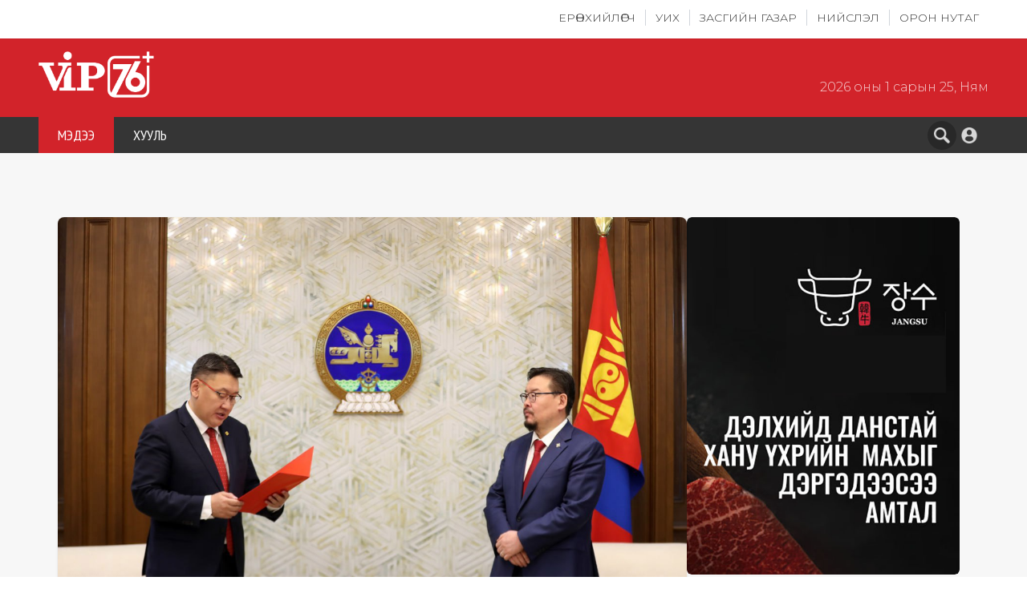

--- FILE ---
content_type: text/html; charset=utf-8
request_url: https://vip76.mn/content/90701
body_size: 28891
content:
<!DOCTYPE html><html lang="mn" style="font-size:16px"><head><meta charSet="utf-8"/><meta name="viewport" content="width=device-width, initial-scale=1"/><link rel="preload" href="/_next/static/media/39a40c15606bb1f5-s.p.woff2" as="font" crossorigin="" type="font/woff2"/><link rel="preload" href="/_next/static/media/48e2044251ef3125-s.p.woff2" as="font" crossorigin="" type="font/woff2"/><link rel="preload" href="/_next/static/media/65303d7bdb6c1b1a-s.p.woff2" as="font" crossorigin="" type="font/woff2"/><link rel="preload" href="/_next/static/media/78c8ae6f07320bcf-s.p.woff2" as="font" crossorigin="" type="font/woff2"/><link rel="preload" href="/_next/static/media/80ee4a54ebe81496-s.p.woff2" as="font" crossorigin="" type="font/woff2"/><link rel="preload" href="/_next/static/media/904be59b21bd51cb-s.p.woff2" as="font" crossorigin="" type="font/woff2"/><link rel="preload" href="/_next/static/media/aa924b7c62245c84-s.p.woff2" as="font" crossorigin="" type="font/woff2"/><link rel="preload" href="/_next/static/media/aa9f4c9c394f34ee-s.p.woff2" as="font" crossorigin="" type="font/woff2"/><link rel="preload" href="/_next/static/media/b1f344208eb4edfe-s.p.woff2" as="font" crossorigin="" type="font/woff2"/><link rel="preload" href="/_next/static/media/b47abfb5e4ead5dd-s.p.woff2" as="font" crossorigin="" type="font/woff2"/><link rel="preload" href="/_next/static/media/b7aab997de1efc1b-s.p.woff2" as="font" crossorigin="" type="font/woff2"/><link rel="preload" href="/_next/static/media/cf1bf6ac0584c972-s.p.woff2" as="font" crossorigin="" type="font/woff2"/><link rel="preload" href="/_next/static/media/d0f9686aa1d87075-s.p.woff2" as="font" crossorigin="" type="font/woff2"/><link rel="preload" href="/_next/static/media/ddf2e173b081775f-s.p.woff2" as="font" crossorigin="" type="font/woff2"/><link rel="stylesheet" href="/_next/static/css/aebf705fa2b768cd.css" data-precedence="next"/><link rel="stylesheet" href="/_next/static/css/f48a1957e72d42cf.css" data-precedence="next"/><link rel="stylesheet" href="/_next/static/css/07a7bb950293c7de.css" data-precedence="next"/><link rel="preload" as="script" fetchPriority="low" href="/_next/static/chunks/webpack-2e9979c415005485.js"/><script src="/_next/static/chunks/fd9d1056-150a51b5037c991b.js" async=""></script><script src="/_next/static/css/aebf705fa2b768cd.css" async=""></script><script src="/_next/static/chunks/vendors-94dbadc218eba31c.js" async=""></script><script src="/_next/static/chunks/main-app-7ae01472394b53dc.js" async=""></script><script src="/_next/static/chunks/53c13509-db32a6ef9d434292.js" async=""></script><script src="/_next/static/chunks/795d4814-5090a6402409af91.js" async=""></script><script src="/_next/static/chunks/ee560e2c-d9628839a4a1c70b.js" async=""></script><script src="/_next/static/chunks/common-e51857e4296e25dd.js" async=""></script><script src="/_next/static/chunks/app/(main)/layout-1453dd04413bc191.js" async=""></script><script src="/_next/static/chunks/app/layout-23e8fcf5e6fd63bc.js" async=""></script><script src="/_next/static/chunks/app/error-eea2682b8e7fd3aa.js" async=""></script><script src="/_next/static/chunks/app/global-error-0f835470265e753d.js" async=""></script><script src="/_next/static/chunks/app/(main)/content/%5Bid%5D/page-ed6e6ff1db76e442.js" async=""></script><script src="/_next/static/chunks/app/not-found-7d7761d723005dc7.js" async=""></script><title>VIP76.mn | Монгол Улсын 2023 оны төсөвт тодотгол хийнэ</title><meta name="description" content="Монгол Улсын 2023 оны төсвийн тухай, Нийгмийн даатгалын сангийн 2023 оны төсвийн тухай, Эрүүл мэндийн даатгалын сангийн 2023 оны төсвийн тухай, Монгол Улсын нэг..."/><meta name="keywords" content="vip76"/><meta property="og:title" content="Монгол Улсын 2023 оны төсөвт тодотгол хийнэ"/><meta property="og:description" content="Монгол Улсын 2023 оны төсвийн тухай, Нийгмийн даатгалын сангийн 2023 оны төсвийн тухай, Эрүүл мэндийн даатгалын сангийн 2023 оны төсвийн тухай, Монгол Улсын нэг..."/><meta property="og:url" content="https://vip76.mn/content/90701"/><meta property="og:site_name" content="VIP76.mn"/><meta property="og:locale" content="mn_MN"/><meta property="og:image" content="https://d30rlglbrldfh9.cloudfront.net/old/2023/06/08/85e0447725063e93d657f4ac703f9213.jpg"/><meta property="og:image:width" content="1200"/><meta property="og:image:height" content="630"/><meta property="og:image:alt" content="Монгол Улсын 2023 оны төсөвт тодотгол хийнэ"/><meta property="og:type" content="article"/><meta name="twitter:card" content="summary_large_image"/><meta name="twitter:title" content="Монгол Улсын 2023 оны төсөвт тодотгол хийнэ"/><meta name="twitter:description" content="Монгол Улсын 2023 оны төсвийн тухай, Нийгмийн даатгалын сангийн 2023 оны төсвийн тухай, Эрүүл мэндийн даатгалын сангийн 2023 оны төсвийн тухай, Монгол Улсын нэг..."/><meta name="twitter:image" content="https://d30rlglbrldfh9.cloudfront.net/old/2023/06/08/85e0447725063e93d657f4ac703f9213.jpg"/><meta name="next-size-adjust"/><script src="/_next/static/chunks/polyfills-42372ed130431b0a.js" noModule=""></script></head><body class="overflow-x-hidden __variable_90ed40 __variable_f84624"><!--$--><div class="block md:hidden"><div class="pb-16 sm:pb-20 md:hidden"><header class="fixed top-0 left-0 right-0 z-50 md:hidden px-3 sm:px-5 py-3 sm:py-4 bg-main-red shadow-md shadow-black-200"><div class="max-w-screen-sm mx-auto"><ul class="flex justify-between items-center"><li><a class="flex items-center justify-center shrink-0" href="/"><img alt="logo" loading="lazy" width="40" height="40" decoding="async" data-nimg="1" class="h-auto w-20 sm:w-24" style="color:transparent" src="/_next/static/media/logo-main.7c06e745.png"/></a></li><li class="flex items-center gap-2"><a class="p-1.5 md:p-2 rounded-full flex items-center justify-center hover:bg-main-red transition-colors duration-200" href="/search"><img alt="search" loading="lazy" width="16" height="16" decoding="async" data-nimg="1" class="w-4 h-4 md:w-5 md:h-5" style="color:transparent" src="/search-icon.png"/></a><button class="pl-2 sm:pl-4 relative w-9 sm:w-11 flex items-center justify-center" aria-label="Toggle menu"><div class="w-6 sm:w-8 flex flex-col items-center justify-center gap-1 sm:gap-1.5"><span class="block h-0.5 sm:h-1 w-full bg-white rounded-full transition-all duration-300 ease-in-out "></span><span class="block h-0.5 sm:h-1 w-full bg-white rounded-full transition-all duration-300 ease-in-out opacity-100"></span><span class="block h-0.5 sm:h-1 w-full bg-white rounded-full transition-all duration-300 ease-in-out "></span></div></button></li></ul></div></header></div></div><div class="hidden md:block"><header class="hidden md:block pt-[40px]"><div class="fixed top-0 left-0 right-0 z-50 min-h-10 md:min-h-12 bg-white shadow-sm"><div class="container mx-auto"><ul class="flex justify-end py-2 md:py-3"><li class="border-r border-r-gray-300 last-of-type:border-none px-2 md:px-3"><a class="block uppercase text-xs md:text-sm lg:text-[14px] text-main-dark-gray font-light __className_f84624 hover:text-main-red transition-colors duration-200" href="/president">Ерөнхийлөгч</a></li><li class="border-r border-r-gray-300 last-of-type:border-none px-2 md:px-3"><a class="block uppercase text-xs md:text-sm lg:text-[14px] text-main-dark-gray font-light __className_f84624 hover:text-main-red transition-colors duration-200" href="/parliament">УИХ</a></li><li class="border-r border-r-gray-300 last-of-type:border-none px-2 md:px-3"><a class="block uppercase text-xs md:text-sm lg:text-[14px] text-main-dark-gray font-light __className_f84624 hover:text-main-red transition-colors duration-200" href="/government">Засгийн газар</a></li><li class="border-r border-r-gray-300 last-of-type:border-none px-2 md:px-3"><a class="block uppercase text-xs md:text-sm lg:text-[14px] text-main-dark-gray font-light __className_f84624 hover:text-main-red transition-colors duration-200" href="/city-council">Нийслэл</a></li><li class="border-r border-r-gray-300 last-of-type:border-none px-2 md:px-3"><a class="block uppercase text-xs md:text-sm lg:text-[14px] text-main-dark-gray font-light __className_f84624 hover:text-main-red transition-colors duration-200" href="/countryside">Орон нутаг</a></li></ul></div></div><div><div class="bg-main-red py-3 md:py-4 lg:py-6"><div class="container mx-auto flex justify-between items-center"><a class="flex items-center shrink-0" href="/"><img alt="logo" loading="lazy" width="24" height="36" decoding="async" data-nimg="1" class="h-auto w-24 md:w-28 lg:w-36" style="color:transparent" src="/logo-main.png"/></a><div class="text-white/80 text-xs md:text-sm md:pt-8 lg:text-base font-light __className_f84624 flex flex-col md:flex-row items-end md:items-center"><span>2026 оны 1 сарын 25, Ням</span></div></div></div><div class="bg-main-dark-gray"><div class="container mx-auto"><div class="flex justify-between items-stretch"><ul class="flex justify-start items-stretch overflow-x-auto md:overflow-visible scrollbar-hide md:h-[40px] lg:h-[45px]"><li class="flex-shrink-0"><a class="h-full px-3 md:px-4 lg:px-6 xl:px-8 text-white uppercase flex items-center justify-center text-sm md:text-base lg:text-lg xl:text-xl __className_90ed40 bg-main-red tracking-normal font-light transition-colors duration-200" href="/">МЭДЭЭ</a></li><li class="flex-shrink-0"><a class="h-full px-3 md:px-4 lg:px-6 xl:px-8 text-white uppercase flex items-center justify-center text-sm md:text-base lg:text-lg xl:text-xl __className_90ed40 hover:bg-main-red-hover tracking-normal font-light transition-colors duration-200" href="/law">ХУУЛЬ</a></li></ul><div class="flex items-center gap-2 md:gap-3 pr-1 md:pr-2"><a class="p-1.5 md:p-2 bg-main-dark-gray-hover rounded-full flex items-center justify-center hover:bg-main-red transition-colors duration-200" href="/search"><img alt="search" loading="lazy" width="16" height="16" decoding="async" data-nimg="1" class="w-4 h-4 md:w-5 md:h-5" style="color:transparent" src="/search-icon.png"/></a><a href="/login"><div class="shrink-0 p-1 md:p-1.5 hover:bg-main-dark-gray-hover rounded-full transition-colors duration-200 cursor-pointer"><img alt="user" loading="lazy" width="16" height="16" decoding="async" data-nimg="1" class="w-4 h-4 md:w-5 md:h-5" style="color:transparent" src="/_next/static/media/user-icon.a3ce0322.png"/></div></a></div></div></div></div></div></header></div><!--/$--><!--$--><!--$--><!--$--><div class="bg-[#f7f7f7]"><div class="container md:pt-20 pt-8 py-3 sm:py-4 md:py-16"><div class="px-3 sm:px-4 md:px-6"><div class="w-full flex lg:flex-row flex-col items-start justify-start gap-3 lg:gap-4"><div class="lg:w-[calc(100%-352px)] w-full"><div class="w-full aspect-[16/10] sm:aspect-[16/9] md:aspect-[16/10] max-h-[300px] sm:max-h-[400px] md:max-h-[550px] rounded-t-lg overflow-hidden bg-white shadow relative"><img alt="Монгол Улсын 2023 оны төсөвт тодотгол хийнэ" loading="lazy" width="1500" height="1500" decoding="async" data-nimg="1" class="w-full h-full object-cover object-center" style="color:transparent" src="https://d30rlglbrldfh9.cloudfront.net/old/2023/06/08/85e0447725063e93d657f4ac703f9213.jpg"/></div><div class="flex flex-col p-3 sm:p-4 md:p-6 lg:p-10 gap-y-3 sm:gap-y-4 bg-white rounded-b-lg shadow"><div class="flex justify-between items-center sm:items-center w-full gap-3 sm:gap-0"><div class="h-[40px] flex justify-center"><div class="flex items-center -space-x-2 sm:-space-x-3 scale-100 object-center -space-x-2"><a class="relative hover:z-20 transition-transform hover:scale-105" style="z-index:1" href="/u/10571"><div class="
            w-[40px] h-[40px] sm:w-[50px] sm:h-[50px] 
            rounded-full 
            overflow-hidden 
            border-[1px]
            border-white 
            bg-white
            shadow-sm
          "><img alt="Жавхлан.Б" loading="lazy" width="60" height="60" decoding="async" data-nimg="1" class="w-full h-full object-cover" style="color:transparent" src="https://d30rlglbrldfh9.cloudfront.net/user/user10571.jpg"/></div></a></div></div><div class="flex items-center gap-x-2 w-full sm:w-auto justify-end sm:justify-start"><a target="_blank" href="https://twitter.com/intent/tweet?text=%D0%9C%D0%BE%D0%BD%D0%B3%D0%BE%D0%BB%20%D0%A3%D0%BB%D1%81%D1%8B%D0%BD%202023%20%D0%BE%D0%BD%D1%8B%20%D1%82%D3%A9%D1%81%D3%A9%D0%B2%D1%82%20%D1%82%D0%BE%D0%B4%D0%BE%D1%82%D0%B3%D0%BE%D0%BB%20%D1%85%D0%B8%D0%B9%D0%BD%D1%8D&amp;url=https%3A%2F%2Fvip76.mn%2Fcontent%2F90701" class="bg-black duration-200 hover:scale-105 shadow px-3 sm:px-4 py-1 text-white rounded-xl items-center flex gap-x-1 text-xs sm:text-sm"><svg stroke="currentColor" fill="currentColor" stroke-width="0" viewBox="0 0 16 16" class="inline-block" height="1em" width="1em" xmlns="http://www.w3.org/2000/svg"><path d="M12.6.75h2.454l-5.36 6.142L16 15.25h-4.937l-3.867-5.07-4.425 5.07H.316l5.733-6.57L0 .75h5.063l3.495 4.633L12.601.75Zm-.86 13.028h1.36L4.323 2.145H2.865z"></path></svg> Post</a><a target="_blank" rel="noopener noreferrer" href="https://www.facebook.com/sharer.php?u=https%3A%2F%2Fvip76.mn%2Fcontent%2F90701" class="bg-[#3b5998] duration-200 hover:scale-105 shadow px-3 sm:px-4 py-1 text-white rounded-xl items-center flex gap-x-1 text-xs sm:text-sm"><svg stroke="currentColor" fill="currentColor" stroke-width="0" viewBox="0 0 448 512" class="inline-block" height="1em" width="1em" xmlns="http://www.w3.org/2000/svg"><path d="M400 32H48A48 48 0 0 0 0 80v352a48 48 0 0 0 48 48h137.25V327.69h-63V256h63v-54.64c0-62.15 37-96.48 93.67-96.48 27.14 0 55.52 4.84 55.52 4.84v61h-31.27c-30.81 0-40.42 19.12-40.42 38.73V256h68.78l-11 71.69h-57.78V480H400a48 48 0 0 0 48-48V80a48 48 0 0 0-48-48z"></path></svg> Share</a></div></div><div class="flex flex-col sm:flex-row sm:items-center justify-between flex-wrap gap-2 sm:gap-3 text-xs sm:text-sm"><div class="flex flex-wrap gap-1"><span class="hidden bg-main-red text-white rounded px-3 py-1">VIP76.mn</span></div><div class="flex items-center gap-2 sm:gap-3 text-[#333] text-xs sm:text-sm"><span class="flex items-center gap-1"><svg stroke="currentColor" fill="currentColor" stroke-width="0" viewBox="0 0 24 24" class="text-base md:text-lg" height="1em" width="1em" xmlns="http://www.w3.org/2000/svg"><g id="Calendar"><path d="M18.438,4.954H16.5c0-0.346,0-0.691,0-1.036c0-0.124,0-0.248,0-0.372c0-0.262-0.23-0.512-0.5-0.5
            c-0.271,0.012-0.5,0.22-0.5,0.5c0,0.469,0,0.939,0,1.408h-7c0-0.346,0-0.691,0-1.036c0-0.124,0-0.248,0-0.372
            c0-0.262-0.23-0.512-0.5-0.5c-0.271,0.012-0.5,0.22-0.5,0.5c0,0.469,0,0.939,0,1.408H5.562c-1.378,0-2.5,1.122-2.5,2.5v11
            c0,1.379,1.122,2.5,2.5,2.5h12.875c1.379,0,2.5-1.121,2.5-2.5v-11C20.938,6.076,19.816,4.954,18.438,4.954z M5.562,5.954H7.5
            c0,0.073,0,0.147,0,0.22c0,0.124,0,0.248,0,0.372c0,0.262,0.23,0.512,0.5,0.5c0.271-0.012,0.5-0.22,0.5-0.5c0-0.197,0-0.394,0-0.592
            h7c0,0.073,0,0.147,0,0.22c0,0.124,0,0.248,0,0.372c0,0.262,0.23,0.512,0.5,0.5c0.271-0.012,0.5-0.22,0.5-0.5
            c0-0.197,0-0.394,0-0.592h1.937c0.827,0,1.5,0.673,1.5,1.5v1.584H4.062V7.454C4.062,6.627,4.735,5.954,5.562,5.954z M18.438,19.954
            H5.562c-0.827,0-1.5-0.673-1.5-1.5v-8.416h15.875v8.416C19.938,19.281,19.265,19.954,18.438,19.954z"></path></g></svg>2023.06.08</span><span class="mx-2">•</span><span class="text-sm">3 мин унших</span></div></div><h1 class="uppercase text-xl sm:text-2xl md:text-3xl lg:text-4xl leading-tight sm:leading-none font-extrabold italic __className_f84624">Монгол Улсын 2023 оны төсөвт тодотгол хийнэ</h1><hr/><div><div class="space-y-4 animate-pulse"><div class="space-y-2"><div class="h-4 bg-gray-200 rounded w-full"></div><div class="h-4 bg-gray-200 rounded w-full"></div><div class="h-4 bg-gray-200 rounded w-3/4"></div></div><div class="space-y-2"><div class="h-4 bg-gray-200 rounded w-full"></div><div class="h-4 bg-gray-200 rounded w-5/6"></div><div class="h-4 bg-gray-200 rounded w-full"></div><div class="h-4 bg-gray-200 rounded w-2/3"></div></div><div class="space-y-2"><div class="h-4 bg-gray-200 rounded w-full"></div><div class="h-4 bg-gray-200 rounded w-4/5"></div></div></div></div><hr class="border-main-red/20 my-5"/><div class="flex w-full"><p class="text-sm md:text-base ml-auto text-right pr-3">Эх сурвалж:</p><div class="flex justify-end items-center gap-x-1"><br/><a target="_blank" class="underline text-main-red font-semibold text-sm md:text-base" href="www.vip76.mn">Vip76.mn</a></div></div></div><div class="lg:hidden mt-6"><div class="rounded-md overflow-hidden w-full h-[300px]"><a href="https://www.facebook.com/jangsusteakhouse" target="_blank" rel="noopener noreferrer" class="block w-full h-full"><img alt="Jangsu" loading="lazy" width="370" height="300" decoding="async" data-nimg="1" class="object-cover object-top w-full h-full" style="color:transparent" src="https://d30rlglbrldfh9.cloudfront.net/vip-jangsu1760672013573.jpg"/></a></div></div><div class="lg:hidden"></div></div><div class="hidden lg:block rounded-lg lg:w-[340px] w-full shrink-0 max-h-full"><a href="https://www.facebook.com/jangsusteakhouse" target="_blank" rel="noopener noreferrer" class="flex justify-center items-start rounded-md overflow-hidden mb-2"><img alt="Jangsu" loading="lazy" width="800" height="500" decoding="async" data-nimg="1" class="w-full object-cover aspect-16/9 rounded-md" style="color:transparent" src="https://d30rlglbrldfh9.cloudfront.net/vip-jangsu1760672013573.jpg"/></a></div></div></div></div></div><!--/$--><!--/$--><!--/$--><footer class="bg-footer-bg"><div class="container mx-auto w-full flex lg:flex-row flex-col justify-between items-start py-20 gap-24"><div class="flex flex-col text-xl text-white gap-10 order-1 basis-1/3"><div class="w-fit flex items-center justify-between gap-7"><img alt="logo" loading="lazy" width="120" height="49" decoding="async" data-nimg="1" style="color:transparent" src="/_next/static/media/logo-main.7c06e745.png"/><div class="bg-white w-[1px] h-[60px] rounded-full"></div><img alt="expert" loading="lazy" width="120" height="30" decoding="async" data-nimg="1" class="pt-3" style="color:transparent" src="/_next/static/media/expert-logo.1a7a50ac.png"/></div><div class="text-lg text-[#989898] __className_90ed40">Сайн засаглалыг бэхжүүлэхэд хөгжлийн гүүр болно.</div><div><div class="font-bold text-xl mb-4 __className_90ed40">“ВИП ЭКСПЕРТ” ХХК</div><div class="text-lg text-[#989898] __className_90ed40">Монгол Улс, Улаанбаатар хот, Чингэлтэй дүүрэг, <br/> Жуулчны гудамж 4/4, Макс Цамхаг</div></div><div class="text-[#989898] text-[16px]"><div class="flex items-center gap-2"><a href="tel:+97670122701" class="flex items-center justify-start gap-2 mb-2 __className_90ed40"><svg stroke="currentColor" fill="none" stroke-width="2" viewBox="0 0 24 24" stroke-linecap="round" stroke-linejoin="round" height="24" width="24" xmlns="http://www.w3.org/2000/svg"><path d="M22 16.92v3a2 2 0 0 1-2.18 2 19.79 19.79 0 0 1-8.63-3.07 19.5 19.5 0 0 1-6-6 19.79 19.79 0 0 1-3.07-8.67A2 2 0 0 1 4.11 2h3a2 2 0 0 1 2 1.72 12.84 12.84 0 0 0 .7 2.81 2 2 0 0 1-.45 2.11L8.09 9.91a16 16 0 0 0 6 6l1.27-1.27a2 2 0 0 1 2.11-.45 12.84 12.84 0 0 0 2.81.7A2 2 0 0 1 22 16.92z"></path></svg>+976-701-22-701,</a><a href="tel:+97680317678" class="flex items-center justify-start gap-2 mb-2 __className_90ed40">+976-8031-7678</a></div><a href="mailto:info@vip76.mn" class="flex items-center justify-start gap-2 __className_90ed40"><svg stroke="currentColor" fill="currentColor" stroke-width="0" viewBox="0 0 24 24" height="24" width="24" xmlns="http://www.w3.org/2000/svg"><path fill="none" d="M0 0h24v24H0V0z"></path><path d="M22 6c0-1.1-.9-2-2-2H4c-1.1 0-2 .9-2 2v12c0 1.1.9 2 2 2h16c1.1 0 2-.9 2-2V6zm-2 0-8 5-8-5h16zm0 12H4V8l8 5 8-5v10z"></path></svg>info@vip76.mn</a></div><div class="flex justify-start items-center gap-4"><a class="shrink-0" href="https://www.facebook.com/vip76/"><svg stroke="currentColor" fill="currentColor" stroke-width="0" viewBox="0 0 448 512" height="41" width="41" xmlns="http://www.w3.org/2000/svg"><path d="M64 32C28.7 32 0 60.7 0 96V416c0 35.3 28.7 64 64 64h98.2V334.2H109.4V256h52.8V222.3c0-87.1 39.4-127.5 125-127.5c16.2 0 44.2 3.2 55.7 6.4V172c-6-.6-16.5-1-29.6-1c-42 0-58.2 15.9-58.2 57.2V256h83.6l-14.4 78.2H255V480H384c35.3 0 64-28.7 64-64V96c0-35.3-28.7-64-64-64H64z"></path></svg></a><a class="shrink-0" href="/"><svg stroke="currentColor" fill="currentColor" stroke-width="0" viewBox="0 0 448 512" height="41" width="41" xmlns="http://www.w3.org/2000/svg"><path d="M282 256.2l-95.2-54.1V310.3L282 256.2zM384 32H64C28.7 32 0 60.7 0 96V416c0 35.3 28.7 64 64 64H384c35.3 0 64-28.7 64-64V96c0-35.3-28.7-64-64-64zm14.4 136.1c7.6 28.6 7.6 88.2 7.6 88.2s0 59.6-7.6 88.1c-4.2 15.8-16.5 27.7-32.2 31.9C337.9 384 224 384 224 384s-113.9 0-142.2-7.6c-15.7-4.2-28-16.1-32.2-31.9C42 315.9 42 256.3 42 256.3s0-59.7 7.6-88.2c4.2-15.8 16.5-28.2 32.2-32.4C110.1 128 224 128 224 128s113.9 0 142.2 7.7c15.7 4.2 28 16.6 32.2 32.4z"></path></svg></a><a class="shrink-0" href="/"><svg stroke="currentColor" fill="currentColor" stroke-width="0" viewBox="0 0 448 512" height="41" width="41" xmlns="http://www.w3.org/2000/svg"><path d="M64 32C28.7 32 0 60.7 0 96V416c0 35.3 28.7 64 64 64H384c35.3 0 64-28.7 64-64V96c0-35.3-28.7-64-64-64H64zm297.1 84L257.3 234.6 379.4 396H283.8L209 298.1 123.3 396H75.8l111-126.9L69.7 116h98l67.7 89.5L313.6 116h47.5zM323.3 367.6L153.4 142.9H125.1L296.9 367.6h26.3z"></path></svg></a></div><div class="flex flex-col justify-start items-start gap-3 text-lg __className_90ed40"><a href="/">Компанийн тухай</a><a href="/expert/expert-register/Invitation">Экспертээр бүртгүүлэх</a><a href="/">Хэлэлцүүлэг өрнүүлэх</a><a href="/">Хамтран ажиллах</a><a href="/expert/expert-register/Request/received">VipExpert сэтгүүл захиалах</a></div></div><div class="text-[#989898] order-1 lg:order-2 basis-2/3"><p class="uppercase mb-4 text-white pt-5 text-xl font-bold __className_90ed40">Монгол улсын их хурлын гишүүн</p><div class="w-full"><div class="hidden md:flex justify-between text-md font-mont gap-x-5"><div class="flex flex-col text-nowrap gap-y-3"><a target="_blank" rel="noopener noreferrer" class="text-[#989898] __className_90ed40 text-md hover:text-red-600 transition-colors duration-300" href="/user/10627">Ж<!-- -->.<!-- -->Алдаржавхлан</a><a target="_blank" rel="noopener noreferrer" class="text-[#989898] __className_90ed40 text-md hover:text-red-600 transition-colors duration-300" href="/user/11573">О<!-- -->.<!-- -->Алтангэрэл</a><a target="_blank" rel="noopener noreferrer" class="text-[#4D4D4D] __className_90ed40 text-md hover:text-red-600 transition-colors duration-200" href="/u/35">Н<!-- -->.<!-- -->Алтанхуяг</a><a target="_blank" rel="noopener noreferrer" class="text-[#989898] __className_90ed40 text-md hover:text-red-600 transition-colors duration-300" href="/user/11172">Н<!-- -->.<!-- -->Алтаншагай</a><a target="_blank" rel="noopener noreferrer" class="text-[#4D4D4D] __className_90ed40 text-md hover:text-red-600 transition-colors duration-200" href="/u/9561">С<!-- -->.<!-- -->Амарсайхан</a><a target="_blank" rel="noopener noreferrer" class="text-[#4D4D4D] __className_90ed40 text-md hover:text-red-600 transition-colors duration-200" href="/u/11376">О<!-- -->.<!-- -->Амгаланбаатар</a><a target="_blank" rel="noopener noreferrer" class="text-[#4D4D4D] __className_90ed40 text-md hover:text-red-600 transition-colors duration-200" href="/u/11574">Ч<!-- -->.<!-- -->Анар</a><a target="_blank" rel="noopener noreferrer" class="text-[#989898] __className_90ed40 text-md hover:text-red-600 transition-colors duration-300" href="/user/11149">А<!-- -->.<!-- -->Ариунзаяа</a><a target="_blank" rel="noopener noreferrer" class="text-[#989898] __className_90ed40 text-md hover:text-red-600 transition-colors duration-300" href="/user/11135">Т<!-- -->.<!-- -->Аубакир</a><a target="_blank" rel="noopener noreferrer" class="text-[#4D4D4D] __className_90ed40 text-md hover:text-red-600 transition-colors duration-200" href="/u/11566">Х<!-- -->.<!-- -->Баасанжаргал</a><a target="_blank" rel="noopener noreferrer" class="text-[#4D4D4D] __className_90ed40 text-md hover:text-red-600 transition-colors duration-200" href="/u/11518">Ц<!-- -->.<!-- -->Баатархүү</a><a target="_blank" rel="noopener noreferrer" class="text-[#989898] __className_90ed40 text-md hover:text-red-600 transition-colors duration-300" href="/user/9766">М<!-- -->.<!-- -->Бадамсүрэн</a><a target="_blank" rel="noopener noreferrer" class="text-[#4D4D4D] __className_90ed40 text-md hover:text-red-600 transition-colors duration-200" href="/u/10633">Э<!-- -->.<!-- -->Бат-Амгалан</a><a target="_blank" rel="noopener noreferrer" class="text-[#989898] __className_90ed40 text-md hover:text-red-600 transition-colors duration-300" href="/user/10430">Ж<!-- -->.<!-- -->Бат-Эрдэнэ</a><a target="_blank" rel="noopener noreferrer" class="text-[#989898] __className_90ed40 text-md hover:text-red-600 transition-colors duration-300" href="/user/11192">Б<!-- -->.<!-- -->Бат-Эрдэнэ</a><a target="_blank" rel="noopener noreferrer" class="text-[#4D4D4D] __className_90ed40 text-md hover:text-red-600 transition-colors duration-200" href="/u/9521">Б<!-- -->.<!-- -->Батбаатар</a><a target="_blank" rel="noopener noreferrer" class="text-[#4D4D4D] __className_90ed40 text-md hover:text-red-600 transition-colors duration-200" href="/u/11575">Д<!-- -->.<!-- -->Батбаяр</a><a target="_blank" rel="noopener noreferrer" class="text-[#989898] __className_90ed40 text-md hover:text-red-600 transition-colors duration-300" href="/user/11576">Р<!-- -->.<!-- -->Батболд</a><a target="_blank" rel="noopener noreferrer" class="text-[#989898] __className_90ed40 text-md hover:text-red-600 transition-colors duration-300" href="/user/11136">Ж<!-- -->.<!-- -->Батжаргал</a><a target="_blank" rel="noopener noreferrer" class="text-[#989898] __className_90ed40 text-md hover:text-red-600 transition-colors duration-300" href="/user/9756">Д<!-- -->.<!-- -->Батлут</a><a target="_blank" rel="noopener noreferrer" class="text-[#989898] __className_90ed40 text-md hover:text-red-600 transition-colors duration-300" href="/user/11162">О<!-- -->.<!-- -->Батнайрамдал</a><a target="_blank" rel="noopener noreferrer" class="text-[#4D4D4D] __className_90ed40 text-md hover:text-red-600 transition-colors duration-200" href="/u/3174">Ж<!-- -->.<!-- -->Батсуурь</a><a target="_blank" rel="noopener noreferrer" class="text-[#989898] __className_90ed40 text-md hover:text-red-600 transition-colors duration-300" href="/user/10652">Н<!-- -->.<!-- -->Батсүмбэрэл</a><a target="_blank" rel="noopener noreferrer" class="text-[#4D4D4D] __className_90ed40 text-md hover:text-red-600 transition-colors duration-200" href="/u/3">Х<!-- -->.<!-- -->Баттулга</a><a target="_blank" rel="noopener noreferrer" class="text-[#989898] __className_90ed40 text-md hover:text-red-600 transition-colors duration-300" href="/user/10625">Б<!-- -->.<!-- -->Батцэцэг</a></div><div class="flex flex-col text-nowrap gap-y-3"><a target="_blank" rel="noopener noreferrer" class="text-[#989898] __className_90ed40 text-md hover:text-red-600 transition-colors duration-300" href="/user/9549">П<!-- -->.<!-- -->Батчимэг</a><a target="_blank" rel="noopener noreferrer" class="text-[#989898] __className_90ed40 text-md hover:text-red-600 transition-colors duration-300" href="/user/11252">Э<!-- -->.<!-- -->Батшугар</a><a target="_blank" rel="noopener noreferrer" class="text-[#989898] __className_90ed40 text-md hover:text-red-600 transition-colors duration-300" href="/user/11563">Б<!-- -->.<!-- -->Баярбаатар</a><a target="_blank" rel="noopener noreferrer" class="text-[#4D4D4D] __className_90ed40 text-md hover:text-red-600 transition-colors duration-200" href="/u/11577">Ж<!-- -->.<!-- -->Баярмаа</a><a target="_blank" rel="noopener noreferrer" class="text-[#989898] __className_90ed40 text-md hover:text-red-600 transition-colors duration-300" href="/user/11578">Ж<!-- -->.<!-- -->Баясгалан</a><a target="_blank" rel="noopener noreferrer" class="text-[#4D4D4D] __className_90ed40 text-md hover:text-red-600 transition-colors duration-200" href="/u/11137">Б<!-- -->.<!-- -->Бейсен</a><a target="_blank" rel="noopener noreferrer" class="text-[#4D4D4D] __className_90ed40 text-md hover:text-red-600 transition-colors duration-200" href="/u/10750">Х<!-- -->.<!-- -->Болормаа</a><a target="_blank" rel="noopener noreferrer" class="text-[#4D4D4D] __className_90ed40 text-md hover:text-red-600 transition-colors duration-200" href="/u/11579">Э<!-- -->.<!-- -->Болормаа</a><a target="_blank" rel="noopener noreferrer" class="text-[#989898] __className_90ed40 text-md hover:text-red-600 transition-colors duration-300" href="/user/10155">Х<!-- -->.<!-- -->Булгантуяа</a><a target="_blank" rel="noopener noreferrer" class="text-[#4D4D4D] __className_90ed40 text-md hover:text-red-600 transition-colors duration-200" href="/u/11580">Д<!-- -->.<!-- -->Бум-Очир</a><a target="_blank" rel="noopener noreferrer" class="text-[#989898] __className_90ed40 text-md hover:text-red-600 transition-colors duration-300" href="/user/11581">Ш<!-- -->.<!-- -->Бямбасүрэн</a><a target="_blank" rel="noopener noreferrer" class="text-[#989898] __className_90ed40 text-md hover:text-red-600 transition-colors duration-300" href="/user/19">С<!-- -->.<!-- -->Бямбацогт</a><a target="_blank" rel="noopener noreferrer" class="text-[#989898] __className_90ed40 text-md hover:text-red-600 transition-colors duration-300" href="/user/11584">Ж<!-- -->.<!-- -->Галбадрах</a><a target="_blank" rel="noopener noreferrer" class="text-[#4D4D4D] __className_90ed40 text-md hover:text-red-600 transition-colors duration-200" href="/u/50">С<!-- -->.<!-- -->Ганбаатар</a><a target="_blank" rel="noopener noreferrer" class="text-[#989898] __className_90ed40 text-md hover:text-red-600 transition-colors duration-300" href="/user/10560">Ж<!-- -->.<!-- -->Ганбаатар</a><a target="_blank" rel="noopener noreferrer" class="text-[#989898] __className_90ed40 text-md hover:text-red-600 transition-colors duration-300" href="/user/11585">А<!-- -->.<!-- -->Ганбаатар</a><a target="_blank" rel="noopener noreferrer" class="text-[#4D4D4D] __className_90ed40 text-md hover:text-red-600 transition-colors duration-200" href="/u/11586">Г<!-- -->.<!-- -->Ганбаатар</a><a target="_blank" rel="noopener noreferrer" class="text-[#4D4D4D] __className_90ed40 text-md hover:text-red-600 transition-colors duration-200" href="/u/51">Д<!-- -->.<!-- -->Ганбат</a><a target="_blank" rel="noopener noreferrer" class="text-[#4D4D4D] __className_90ed40 text-md hover:text-red-600 transition-colors duration-200" href="/u/11175">П<!-- -->.<!-- -->Ганзориг</a><a target="_blank" rel="noopener noreferrer" class="text-[#4D4D4D] __className_90ed40 text-md hover:text-red-600 transition-colors duration-200" href="/u/11587">Д<!-- -->.<!-- -->Ганмаа</a><a target="_blank" rel="noopener noreferrer" class="text-[#989898] __className_90ed40 text-md hover:text-red-600 transition-colors duration-300" href="/user/14">Л<!-- -->.<!-- -->Гантөмөр</a><a target="_blank" rel="noopener noreferrer" class="text-[#989898] __className_90ed40 text-md hover:text-red-600 transition-colors duration-300" href="/user/11139">Х<!-- -->.<!-- -->Ганхуяг</a><a target="_blank" rel="noopener noreferrer" class="text-[#4D4D4D] __className_90ed40 text-md hover:text-red-600 transition-colors duration-200" href="/u/11588">М<!-- -->.<!-- -->Ганхүлэг</a><a target="_blank" rel="noopener noreferrer" class="text-[#4D4D4D] __className_90ed40 text-md hover:text-red-600 transition-colors duration-200" href="/u/12">Ц<!-- -->.<!-- -->Даваасүрэн</a><a target="_blank" rel="noopener noreferrer" class="text-[#4D4D4D] __className_90ed40 text-md hover:text-red-600 transition-colors duration-200" href="/u/11140">Г<!-- -->.<!-- -->Дамдинням</a></div><div class="flex flex-col text-nowrap gap-y-3"><a target="_blank" rel="noopener noreferrer" class="text-[#989898] __className_90ed40 text-md hover:text-red-600 transition-colors duration-300" href="/user/11141">Т<!-- -->.<!-- -->Доржханд</a><a target="_blank" rel="noopener noreferrer" class="text-[#989898] __className_90ed40 text-md hover:text-red-600 transition-colors duration-300" href="/user/10564">Б<!-- -->.<!-- -->Дэлгэрсайхан</a><a target="_blank" rel="noopener noreferrer" class="text-[#989898] __className_90ed40 text-md hover:text-red-600 transition-colors duration-300" href="/user/10571">Б<!-- -->.<!-- -->Жавхлан</a><a target="_blank" rel="noopener noreferrer" class="text-[#989898] __className_90ed40 text-md hover:text-red-600 transition-colors duration-300" href="/user/11589">Х<!-- -->.<!-- -->Жангабыл</a><a target="_blank" rel="noopener noreferrer" class="text-[#989898] __className_90ed40 text-md hover:text-red-600 transition-colors duration-300" href="/user/11590">Б<!-- -->.<!-- -->Жаргалан</a><a target="_blank" rel="noopener noreferrer" class="text-[#4D4D4D] __className_90ed40 text-md hover:text-red-600 transition-colors duration-200" href="/u/2580">Д<!-- -->.<!-- -->Жаргалсайхан</a><a target="_blank" rel="noopener noreferrer" class="text-[#4D4D4D] __className_90ed40 text-md hover:text-red-600 transition-colors duration-200" href="/u/11591">С<!-- -->.<!-- -->Замира</a><a target="_blank" rel="noopener noreferrer" class="text-[#4D4D4D] __className_90ed40 text-md hover:text-red-600 transition-colors duration-200" href="/u/11214">Б<!-- -->.<!-- -->Заяабал</a><a target="_blank" rel="noopener noreferrer" class="text-[#989898] __className_90ed40 text-md hover:text-red-600 transition-colors duration-300" href="/user/11582">Ж<!-- -->.<!-- -->Золжаргал</a><a target="_blank" rel="noopener noreferrer" class="text-[#4D4D4D] __className_90ed40 text-md hover:text-red-600 transition-colors duration-200" href="/u/11564">С<!-- -->.<!-- -->Зулпхар</a><a target="_blank" rel="noopener noreferrer" class="text-[#989898] __className_90ed40 text-md hover:text-red-600 transition-colors duration-300" href="/user/11253">Ц<!-- -->.<!-- -->Идэрбат</a><a target="_blank" rel="noopener noreferrer" class="text-[#4D4D4D] __className_90ed40 text-md hover:text-red-600 transition-colors duration-200" href="/u/11592">Ч<!-- -->.<!-- -->Лодойсамбуу</a><a target="_blank" rel="noopener noreferrer" class="text-[#4D4D4D] __className_90ed40 text-md hover:text-red-600 transition-colors duration-200" href="/u/11593">Г<!-- -->.<!-- -->Лувсанжамц</a><a target="_blank" rel="noopener noreferrer" class="text-[#4D4D4D] __className_90ed40 text-md hover:text-red-600 transition-colors duration-200" href="/u/11594">С<!-- -->.<!-- -->Лүндэг</a><a target="_blank" rel="noopener noreferrer" class="text-[#4D4D4D] __className_90ed40 text-md hover:text-red-600 transition-colors duration-200" href="/u/11595">М<!-- -->.<!-- -->Мандхай</a><a target="_blank" rel="noopener noreferrer" class="text-[#989898] __className_90ed40 text-md hover:text-red-600 transition-colors duration-300" href="/user/10579">Л<!-- -->.<!-- -->Мөнхбаатар</a><a target="_blank" rel="noopener noreferrer" class="text-[#989898] __className_90ed40 text-md hover:text-red-600 transition-colors duration-300" href="/user/11378">Ц<!-- -->.<!-- -->Мөнхбат</a><a target="_blank" rel="noopener noreferrer" class="text-[#4D4D4D] __className_90ed40 text-md hover:text-red-600 transition-colors duration-200" href="/u/11596">Л<!-- -->.<!-- -->Мөнхбаясгалан</a><a target="_blank" rel="noopener noreferrer" class="text-[#989898] __className_90ed40 text-md hover:text-red-600 transition-colors duration-300" href="/user/11164">Т<!-- -->.<!-- -->Мөнхсайхан</a><a target="_blank" rel="noopener noreferrer" class="text-[#989898] __className_90ed40 text-md hover:text-red-600 transition-colors duration-300" href="/user/10854">Б<!-- -->.<!-- -->Мөнхсоёл</a><a target="_blank" rel="noopener noreferrer" class="text-[#4D4D4D] __className_90ed40 text-md hover:text-red-600 transition-colors duration-200" href="/u/11597">П<!-- -->.<!-- -->Мөнхтулга</a><a target="_blank" rel="noopener noreferrer" class="text-[#989898] __className_90ed40 text-md hover:text-red-600 transition-colors duration-300" href="/user/11598">Ц<!-- -->.<!-- -->Мөнхтуяа</a><a target="_blank" rel="noopener noreferrer" class="text-[#989898] __className_90ed40 text-md hover:text-red-600 transition-colors duration-300" href="/user/10882">З<!-- -->.<!-- -->Мэндсайхан</a><a target="_blank" rel="noopener noreferrer" class="text-[#989898] __className_90ed40 text-md hover:text-red-600 transition-colors duration-300" href="/user/11599">Б<!-- -->.<!-- -->Найдалаа</a><a target="_blank" rel="noopener noreferrer" class="text-[#4D4D4D] __className_90ed40 text-md hover:text-red-600 transition-colors duration-200" href="/u/10679">Н<!-- -->.<!-- -->Наранбаатар</a></div><div class="flex flex-col text-nowrap gap-y-3"><a target="_blank" rel="noopener noreferrer" class="text-[#4D4D4D] __className_90ed40 text-md hover:text-red-600 transition-colors duration-200" href="/u/11178">П<!-- -->.<!-- -->Наранбаяр</a><a target="_blank" rel="noopener noreferrer" class="text-[#989898] __className_90ed40 text-md hover:text-red-600 transition-colors duration-300" href="/user/11600">М<!-- -->.<!-- -->Нарантуяа-Нара</a><a target="_blank" rel="noopener noreferrer" class="text-[#4D4D4D] __className_90ed40 text-md hover:text-red-600 transition-colors duration-200" href="/u/11195">Ч<!-- -->.<!-- -->Номин</a><a target="_blank" rel="noopener noreferrer" class="text-[#989898] __className_90ed40 text-md hover:text-red-600 transition-colors duration-300" href="/user/4942">О<!-- -->.<!-- -->Номинчимэг</a><a target="_blank" rel="noopener noreferrer" class="text-[#4D4D4D] __className_90ed40 text-md hover:text-red-600 transition-colors duration-200" href="/u/59">Н<!-- -->.<!-- -->Номтойбаяр</a><a target="_blank" rel="noopener noreferrer" class="text-[#4D4D4D] __className_90ed40 text-md hover:text-red-600 transition-colors duration-200" href="/u/11601">Э<!-- -->.<!-- -->Одбаяр</a><a target="_blank" rel="noopener noreferrer" class="text-[#989898] __className_90ed40 text-md hover:text-red-600 transition-colors duration-300" href="/user/61">С<!-- -->.<!-- -->Одонтуяа</a><a target="_blank" rel="noopener noreferrer" class="text-[#4D4D4D] __className_90ed40 text-md hover:text-red-600 transition-colors duration-200" href="/u/11602">У<!-- -->.<!-- -->Отгонбаяр</a><a target="_blank" rel="noopener noreferrer" class="text-[#4D4D4D] __className_90ed40 text-md hover:text-red-600 transition-colors duration-200" href="/u/11603">Г<!-- -->.<!-- -->Очирбат</a><a target="_blank" rel="noopener noreferrer" class="text-[#989898] __className_90ed40 text-md hover:text-red-600 transition-colors duration-300" href="/user/10576">Л<!-- -->.<!-- -->Оюун-Эрдэнэ</a><a target="_blank" rel="noopener noreferrer" class="text-[#4D4D4D] __className_90ed40 text-md hover:text-red-600 transition-colors duration-200" href="/u/11604">Б<!-- -->.<!-- -->Пунсалмаа</a><a target="_blank" rel="noopener noreferrer" class="text-[#4D4D4D] __className_90ed40 text-md hover:text-red-600 transition-colors duration-200" href="/u/10668">Д<!-- -->.<!-- -->Пүрэвдаваа</a><a target="_blank" rel="noopener noreferrer" class="text-[#4D4D4D] __className_90ed40 text-md hover:text-red-600 transition-colors duration-200" href="/u/3064">Б<!-- -->.<!-- -->Пүрэвдорж</a><a target="_blank" rel="noopener noreferrer" class="text-[#989898] __className_90ed40 text-md hover:text-red-600 transition-colors duration-300" href="/user/4204">Д<!-- -->.<!-- -->Рэгдэл</a><a target="_blank" rel="noopener noreferrer" class="text-[#989898] __className_90ed40 text-md hover:text-red-600 transition-colors duration-300" href="/user/11533">П<!-- -->.<!-- -->Сайнзориг</a><a target="_blank" rel="noopener noreferrer" class="text-[#4D4D4D] __className_90ed40 text-md hover:text-red-600 transition-colors duration-200" href="/u/9560">Ц<!-- -->.<!-- -->Сандаг-Очир</a><a target="_blank" rel="noopener noreferrer" class="text-[#989898] __className_90ed40 text-md hover:text-red-600 transition-colors duration-300" href="/user/11571">О<!-- -->.<!-- -->Саранчулуун</a><a target="_blank" rel="noopener noreferrer" class="text-[#4D4D4D] __className_90ed40 text-md hover:text-red-600 transition-colors duration-200" href="/u/11605">М<!-- -->.<!-- -->Сарнай</a><a target="_blank" rel="noopener noreferrer" class="text-[#989898] __className_90ed40 text-md hover:text-red-600 transition-colors duration-300" href="/user/11606">Л<!-- -->.<!-- -->Соронзонболд</a><a target="_blank" rel="noopener noreferrer" class="text-[#989898] __className_90ed40 text-md hover:text-red-600 transition-colors duration-300" href="/user/11382">Р<!-- -->.<!-- -->Сэддорж</a><a target="_blank" rel="noopener noreferrer" class="text-[#989898] __className_90ed40 text-md hover:text-red-600 transition-colors duration-300" href="/user/8971">Ц<!-- -->.<!-- -->Туваан</a><a target="_blank" rel="noopener noreferrer" class="text-[#4D4D4D] __className_90ed40 text-md hover:text-red-600 transition-colors duration-200" href="/u/10120">Б<!-- -->.<!-- -->Тулга</a><a target="_blank" rel="noopener noreferrer" class="text-[#989898] __className_90ed40 text-md hover:text-red-600 transition-colors duration-300" href="/user/9619">Б<!-- -->.<!-- -->Түвшин</a><a target="_blank" rel="noopener noreferrer" class="text-[#989898] __className_90ed40 text-md hover:text-red-600 transition-colors duration-300" href="/user/71">Х<!-- -->.<!-- -->Тэмүүжин</a><a target="_blank" rel="noopener noreferrer" class="text-[#4D4D4D] __className_90ed40 text-md hover:text-red-600 transition-colors duration-200" href="/u/10550">Г<!-- -->.<!-- -->Тэмүүлэн</a></div><div class="flex flex-col text-nowrap gap-y-3"><a target="_blank" rel="noopener noreferrer" class="text-[#4D4D4D] __className_90ed40 text-md hover:text-red-600 transition-colors duration-200" href="/u/10562">А<!-- -->.<!-- -->Ундраа</a><a target="_blank" rel="noopener noreferrer" class="text-[#4D4D4D] __className_90ed40 text-md hover:text-red-600 transition-colors duration-200" href="/u/11145">Ч<!-- -->.<!-- -->Ундрам</a><a target="_blank" rel="noopener noreferrer" class="text-[#989898] __className_90ed40 text-md hover:text-red-600 transition-colors duration-300" href="/user/9229">Н<!-- -->.<!-- -->Учрал</a><a target="_blank" rel="noopener noreferrer" class="text-[#989898] __className_90ed40 text-md hover:text-red-600 transition-colors duration-300" href="/user/11536">Б<!-- -->.<!-- -->Уянга</a><a target="_blank" rel="noopener noreferrer" class="text-[#989898] __className_90ed40 text-md hover:text-red-600 transition-colors duration-300" href="/user/11538">Г<!-- -->.<!-- -->Уянгахишиг</a><a target="_blank" rel="noopener noreferrer" class="text-[#989898] __className_90ed40 text-md hover:text-red-600 transition-colors duration-300" href="/user/11607">Д<!-- -->.<!-- -->Үүрийнтуяа</a><a target="_blank" rel="noopener noreferrer" class="text-[#4D4D4D] __className_90ed40 text-md hover:text-red-600 transition-colors duration-200" href="/u/11608">Г<!-- -->.<!-- -->Хосбаяр</a><a target="_blank" rel="noopener noreferrer" class="text-[#989898] __className_90ed40 text-md hover:text-red-600 transition-colors duration-300" href="/user/11560">Б<!-- -->.<!-- -->Хэрлэн</a><a target="_blank" rel="noopener noreferrer" class="text-[#989898] __className_90ed40 text-md hover:text-red-600 transition-colors duration-300" href="/user/10567">Д<!-- -->.<!-- -->Цогтбаатар</a><a target="_blank" rel="noopener noreferrer" class="text-[#4D4D4D] __className_90ed40 text-md hover:text-red-600 transition-colors duration-200" href="/u/11616">Д<!-- -->.<!-- -->Цогтбаатар (Даваа)</a><a target="_blank" rel="noopener noreferrer" class="text-[#4D4D4D] __className_90ed40 text-md hover:text-red-600 transition-colors duration-200" href="/u/10483">О<!-- -->.<!-- -->Цогтгэрэл</a><a target="_blank" rel="noopener noreferrer" class="text-[#4D4D4D] __className_90ed40 text-md hover:text-red-600 transition-colors duration-200" href="/u/11541">С<!-- -->.<!-- -->Цэнгүүн</a><a target="_blank" rel="noopener noreferrer" class="text-[#989898] __className_90ed40 text-md hover:text-red-600 transition-colors duration-300" href="/user/11147">Ж<!-- -->.<!-- -->Чинбүрэн</a><a target="_blank" rel="noopener noreferrer" class="text-[#4D4D4D] __className_90ed40 text-md hover:text-red-600 transition-colors duration-200" href="/u/77">Б<!-- -->.<!-- -->Чойжилсүрэн</a><a target="_blank" rel="noopener noreferrer" class="text-[#4D4D4D] __className_90ed40 text-md hover:text-red-600 transition-colors duration-200" href="/u/11567">Ө<!-- -->.<!-- -->Шижир</a><a target="_blank" rel="noopener noreferrer" class="text-[#989898] __className_90ed40 text-md hover:text-red-600 transition-colors duration-300" href="/user/78">Л<!-- -->.<!-- -->Энх-Амгалан</a><a target="_blank" rel="noopener noreferrer" class="text-[#989898] __className_90ed40 text-md hover:text-red-600 transition-colors duration-300" href="/user/22">Ж<!-- -->.<!-- -->Энхбаяр</a><a target="_blank" rel="noopener noreferrer" class="text-[#989898] __className_90ed40 text-md hover:text-red-600 transition-colors duration-300" href="/user/10412">Б<!-- -->.<!-- -->Энхбаяр</a><a target="_blank" rel="noopener noreferrer" class="text-[#989898] __className_90ed40 text-md hover:text-red-600 transition-colors duration-300" href="/user/11583">Л<!-- -->.<!-- -->Энхнасан</a><a target="_blank" rel="noopener noreferrer" class="text-[#4D4D4D] __className_90ed40 text-md hover:text-red-600 transition-colors duration-200" href="/u/11188">Д<!-- -->.<!-- -->Энхтуяа</a><a target="_blank" rel="noopener noreferrer" class="text-[#989898] __className_90ed40 text-md hover:text-red-600 transition-colors duration-300" href="/user/11562">Д<!-- -->.<!-- -->Энхтүвшин</a><a target="_blank" rel="noopener noreferrer" class="text-[#4D4D4D] __className_90ed40 text-md hover:text-red-600 transition-colors duration-200" href="/u/11570">М<!-- -->.<!-- -->Энхцэцэг</a><a target="_blank" rel="noopener noreferrer" class="text-[#4D4D4D] __className_90ed40 text-md hover:text-red-600 transition-colors duration-200" href="/u/177">С<!-- -->.<!-- -->Эрдэнэбат</a><a target="_blank" rel="noopener noreferrer" class="text-[#989898] __className_90ed40 text-md hover:text-red-600 transition-colors duration-300" href="/user/11610">С<!-- -->.<!-- -->Эрдэнэболд</a><a target="_blank" rel="noopener noreferrer" class="text-[#4D4D4D] __className_90ed40 text-md hover:text-red-600 transition-colors duration-200" href="/u/171">Р<!-- -->.<!-- -->Эрдэнэбүрэн</a></div></div><div class="grid grid-cols-2 gap-x-4 gap-y-3 md:hidden font-mont"><a class="hover:text-red-600 transition-colors duration-200 truncate text-sm" target="_blank" rel="noopener noreferrer" href="/user/10627">Ж<!-- -->.<!-- -->Алдаржавхлан</a><a class="hover:text-red-600 transition-colors duration-200 truncate text-sm" target="_blank" rel="noopener noreferrer" href="/user/11573">О<!-- -->.<!-- -->Алтангэрэл</a><a class="text-[#4D4D4D] hover:text-red-600 transition-colors duration-200 text-sm" target="_blank" rel="noopener noreferrer" href="/u/35">Н<!-- -->.<!-- -->Алтанхуяг</a><a class="hover:text-red-600 transition-colors duration-200 truncate text-sm" target="_blank" rel="noopener noreferrer" href="/user/11172">Н<!-- -->.<!-- -->Алтаншагай</a><a class="text-[#4D4D4D] hover:text-red-600 transition-colors duration-200 text-sm" target="_blank" rel="noopener noreferrer" href="/u/9561">С<!-- -->.<!-- -->Амарсайхан</a><a class="text-[#4D4D4D] hover:text-red-600 transition-colors duration-200 text-sm" target="_blank" rel="noopener noreferrer" href="/u/11376">О<!-- -->.<!-- -->Амгаланбаатар</a><a class="text-[#4D4D4D] hover:text-red-600 transition-colors duration-200 text-sm" target="_blank" rel="noopener noreferrer" href="/u/11574">Ч<!-- -->.<!-- -->Анар</a><a class="hover:text-red-600 transition-colors duration-200 truncate text-sm" target="_blank" rel="noopener noreferrer" href="/user/11149">А<!-- -->.<!-- -->Ариунзаяа</a><a class="hover:text-red-600 transition-colors duration-200 truncate text-sm" target="_blank" rel="noopener noreferrer" href="/user/11135">Т<!-- -->.<!-- -->Аубакир</a><a class="text-[#4D4D4D] hover:text-red-600 transition-colors duration-200 text-sm" target="_blank" rel="noopener noreferrer" href="/u/11566">Х<!-- -->.<!-- -->Баасанжаргал</a><a class="text-[#4D4D4D] hover:text-red-600 transition-colors duration-200 text-sm" target="_blank" rel="noopener noreferrer" href="/u/11518">Ц<!-- -->.<!-- -->Баатархүү</a><a class="hover:text-red-600 transition-colors duration-200 truncate text-sm" target="_blank" rel="noopener noreferrer" href="/user/9766">М<!-- -->.<!-- -->Бадамсүрэн</a><a class="text-[#4D4D4D] hover:text-red-600 transition-colors duration-200 text-sm" target="_blank" rel="noopener noreferrer" href="/u/10633">Э<!-- -->.<!-- -->Бат-Амгалан</a><a class="hover:text-red-600 transition-colors duration-200 truncate text-sm" target="_blank" rel="noopener noreferrer" href="/user/10430">Ж<!-- -->.<!-- -->Бат-Эрдэнэ</a><a class="hover:text-red-600 transition-colors duration-200 truncate text-sm" target="_blank" rel="noopener noreferrer" href="/user/11192">Б<!-- -->.<!-- -->Бат-Эрдэнэ</a><a class="text-[#4D4D4D] hover:text-red-600 transition-colors duration-200 text-sm" target="_blank" rel="noopener noreferrer" href="/u/9521">Б<!-- -->.<!-- -->Батбаатар</a><a class="text-[#4D4D4D] hover:text-red-600 transition-colors duration-200 text-sm" target="_blank" rel="noopener noreferrer" href="/u/11575">Д<!-- -->.<!-- -->Батбаяр</a><a class="hover:text-red-600 transition-colors duration-200 truncate text-sm" target="_blank" rel="noopener noreferrer" href="/user/11576">Р<!-- -->.<!-- -->Батболд</a><a class="hover:text-red-600 transition-colors duration-200 truncate text-sm" target="_blank" rel="noopener noreferrer" href="/user/11136">Ж<!-- -->.<!-- -->Батжаргал</a><a class="hover:text-red-600 transition-colors duration-200 truncate text-sm" target="_blank" rel="noopener noreferrer" href="/user/9756">Д<!-- -->.<!-- -->Батлут</a><a class="hover:text-red-600 transition-colors duration-200 truncate text-sm" target="_blank" rel="noopener noreferrer" href="/user/11162">О<!-- -->.<!-- -->Батнайрамдал</a><a class="text-[#4D4D4D] hover:text-red-600 transition-colors duration-200 text-sm" target="_blank" rel="noopener noreferrer" href="/u/3174">Ж<!-- -->.<!-- -->Батсуурь</a><a class="hover:text-red-600 transition-colors duration-200 truncate text-sm" target="_blank" rel="noopener noreferrer" href="/user/10652">Н<!-- -->.<!-- -->Батсүмбэрэл</a><a class="text-[#4D4D4D] hover:text-red-600 transition-colors duration-200 text-sm" target="_blank" rel="noopener noreferrer" href="/u/3">Х<!-- -->.<!-- -->Баттулга</a><a class="hover:text-red-600 transition-colors duration-200 truncate text-sm" target="_blank" rel="noopener noreferrer" href="/user/10625">Б<!-- -->.<!-- -->Батцэцэг</a><a class="hover:text-red-600 transition-colors duration-200 truncate text-sm" target="_blank" rel="noopener noreferrer" href="/user/9549">П<!-- -->.<!-- -->Батчимэг</a><a class="hover:text-red-600 transition-colors duration-200 truncate text-sm" target="_blank" rel="noopener noreferrer" href="/user/11252">Э<!-- -->.<!-- -->Батшугар</a><a class="hover:text-red-600 transition-colors duration-200 truncate text-sm" target="_blank" rel="noopener noreferrer" href="/user/11563">Б<!-- -->.<!-- -->Баярбаатар</a><a class="text-[#4D4D4D] hover:text-red-600 transition-colors duration-200 text-sm" target="_blank" rel="noopener noreferrer" href="/u/11577">Ж<!-- -->.<!-- -->Баярмаа</a><a class="hover:text-red-600 transition-colors duration-200 truncate text-sm" target="_blank" rel="noopener noreferrer" href="/user/11578">Ж<!-- -->.<!-- -->Баясгалан</a><a class="text-[#4D4D4D] hover:text-red-600 transition-colors duration-200 text-sm" target="_blank" rel="noopener noreferrer" href="/u/11137">Б<!-- -->.<!-- -->Бейсен</a><a class="text-[#4D4D4D] hover:text-red-600 transition-colors duration-200 text-sm" target="_blank" rel="noopener noreferrer" href="/u/10750">Х<!-- -->.<!-- -->Болормаа</a><a class="text-[#4D4D4D] hover:text-red-600 transition-colors duration-200 text-sm" target="_blank" rel="noopener noreferrer" href="/u/11579">Э<!-- -->.<!-- -->Болормаа</a><a class="hover:text-red-600 transition-colors duration-200 truncate text-sm" target="_blank" rel="noopener noreferrer" href="/user/10155">Х<!-- -->.<!-- -->Булгантуяа</a><a class="text-[#4D4D4D] hover:text-red-600 transition-colors duration-200 text-sm" target="_blank" rel="noopener noreferrer" href="/u/11580">Д<!-- -->.<!-- -->Бум-Очир</a><a class="hover:text-red-600 transition-colors duration-200 truncate text-sm" target="_blank" rel="noopener noreferrer" href="/user/11581">Ш<!-- -->.<!-- -->Бямбасүрэн</a><a class="hover:text-red-600 transition-colors duration-200 truncate text-sm" target="_blank" rel="noopener noreferrer" href="/user/19">С<!-- -->.<!-- -->Бямбацогт</a><a class="hover:text-red-600 transition-colors duration-200 truncate text-sm" target="_blank" rel="noopener noreferrer" href="/user/11584">Ж<!-- -->.<!-- -->Галбадрах</a><a class="text-[#4D4D4D] hover:text-red-600 transition-colors duration-200 text-sm" target="_blank" rel="noopener noreferrer" href="/u/50">С<!-- -->.<!-- -->Ганбаатар</a><a class="hover:text-red-600 transition-colors duration-200 truncate text-sm" target="_blank" rel="noopener noreferrer" href="/user/10560">Ж<!-- -->.<!-- -->Ганбаатар</a><a class="hover:text-red-600 transition-colors duration-200 truncate text-sm" target="_blank" rel="noopener noreferrer" href="/user/11585">А<!-- -->.<!-- -->Ганбаатар</a><a class="text-[#4D4D4D] hover:text-red-600 transition-colors duration-200 text-sm" target="_blank" rel="noopener noreferrer" href="/u/11586">Г<!-- -->.<!-- -->Ганбаатар</a><a class="text-[#4D4D4D] hover:text-red-600 transition-colors duration-200 text-sm" target="_blank" rel="noopener noreferrer" href="/u/51">Д<!-- -->.<!-- -->Ганбат</a><a class="text-[#4D4D4D] hover:text-red-600 transition-colors duration-200 text-sm" target="_blank" rel="noopener noreferrer" href="/u/11175">П<!-- -->.<!-- -->Ганзориг</a><a class="text-[#4D4D4D] hover:text-red-600 transition-colors duration-200 text-sm" target="_blank" rel="noopener noreferrer" href="/u/11587">Д<!-- -->.<!-- -->Ганмаа</a><a class="hover:text-red-600 transition-colors duration-200 truncate text-sm" target="_blank" rel="noopener noreferrer" href="/user/14">Л<!-- -->.<!-- -->Гантөмөр</a><a class="hover:text-red-600 transition-colors duration-200 truncate text-sm" target="_blank" rel="noopener noreferrer" href="/user/11139">Х<!-- -->.<!-- -->Ганхуяг</a><a class="text-[#4D4D4D] hover:text-red-600 transition-colors duration-200 text-sm" target="_blank" rel="noopener noreferrer" href="/u/11588">М<!-- -->.<!-- -->Ганхүлэг</a><a class="text-[#4D4D4D] hover:text-red-600 transition-colors duration-200 text-sm" target="_blank" rel="noopener noreferrer" href="/u/12">Ц<!-- -->.<!-- -->Даваасүрэн</a><a class="text-[#4D4D4D] hover:text-red-600 transition-colors duration-200 text-sm" target="_blank" rel="noopener noreferrer" href="/u/11140">Г<!-- -->.<!-- -->Дамдинням</a><a class="hover:text-red-600 transition-colors duration-200 truncate text-sm" target="_blank" rel="noopener noreferrer" href="/user/11141">Т<!-- -->.<!-- -->Доржханд</a><a class="hover:text-red-600 transition-colors duration-200 truncate text-sm" target="_blank" rel="noopener noreferrer" href="/user/10564">Б<!-- -->.<!-- -->Дэлгэрсайхан</a><a class="hover:text-red-600 transition-colors duration-200 truncate text-sm" target="_blank" rel="noopener noreferrer" href="/user/10571">Б<!-- -->.<!-- -->Жавхлан</a><a class="hover:text-red-600 transition-colors duration-200 truncate text-sm" target="_blank" rel="noopener noreferrer" href="/user/11589">Х<!-- -->.<!-- -->Жангабыл</a><a class="hover:text-red-600 transition-colors duration-200 truncate text-sm" target="_blank" rel="noopener noreferrer" href="/user/11590">Б<!-- -->.<!-- -->Жаргалан</a><a class="text-[#4D4D4D] hover:text-red-600 transition-colors duration-200 text-sm" target="_blank" rel="noopener noreferrer" href="/u/2580">Д<!-- -->.<!-- -->Жаргалсайхан</a><a class="text-[#4D4D4D] hover:text-red-600 transition-colors duration-200 text-sm" target="_blank" rel="noopener noreferrer" href="/u/11591">С<!-- -->.<!-- -->Замира</a><a class="text-[#4D4D4D] hover:text-red-600 transition-colors duration-200 text-sm" target="_blank" rel="noopener noreferrer" href="/u/11214">Б<!-- -->.<!-- -->Заяабал</a><a class="hover:text-red-600 transition-colors duration-200 truncate text-sm" target="_blank" rel="noopener noreferrer" href="/user/11582">Ж<!-- -->.<!-- -->Золжаргал</a><a class="text-[#4D4D4D] hover:text-red-600 transition-colors duration-200 text-sm" target="_blank" rel="noopener noreferrer" href="/u/11564">С<!-- -->.<!-- -->Зулпхар</a><a class="hover:text-red-600 transition-colors duration-200 truncate text-sm" target="_blank" rel="noopener noreferrer" href="/user/11253">Ц<!-- -->.<!-- -->Идэрбат</a><a class="text-[#4D4D4D] hover:text-red-600 transition-colors duration-200 text-sm" target="_blank" rel="noopener noreferrer" href="/u/11592">Ч<!-- -->.<!-- -->Лодойсамбуу</a><a class="text-[#4D4D4D] hover:text-red-600 transition-colors duration-200 text-sm" target="_blank" rel="noopener noreferrer" href="/u/11593">Г<!-- -->.<!-- -->Лувсанжамц</a><a class="text-[#4D4D4D] hover:text-red-600 transition-colors duration-200 text-sm" target="_blank" rel="noopener noreferrer" href="/u/11594">С<!-- -->.<!-- -->Лүндэг</a><a class="text-[#4D4D4D] hover:text-red-600 transition-colors duration-200 text-sm" target="_blank" rel="noopener noreferrer" href="/u/11595">М<!-- -->.<!-- -->Мандхай</a><a class="hover:text-red-600 transition-colors duration-200 truncate text-sm" target="_blank" rel="noopener noreferrer" href="/user/10579">Л<!-- -->.<!-- -->Мөнхбаатар</a><a class="hover:text-red-600 transition-colors duration-200 truncate text-sm" target="_blank" rel="noopener noreferrer" href="/user/11378">Ц<!-- -->.<!-- -->Мөнхбат</a><a class="text-[#4D4D4D] hover:text-red-600 transition-colors duration-200 text-sm" target="_blank" rel="noopener noreferrer" href="/u/11596">Л<!-- -->.<!-- -->Мөнхбаясгалан</a><a class="hover:text-red-600 transition-colors duration-200 truncate text-sm" target="_blank" rel="noopener noreferrer" href="/user/11164">Т<!-- -->.<!-- -->Мөнхсайхан</a><a class="hover:text-red-600 transition-colors duration-200 truncate text-sm" target="_blank" rel="noopener noreferrer" href="/user/10854">Б<!-- -->.<!-- -->Мөнхсоёл</a><a class="text-[#4D4D4D] hover:text-red-600 transition-colors duration-200 text-sm" target="_blank" rel="noopener noreferrer" href="/u/11597">П<!-- -->.<!-- -->Мөнхтулга</a><a class="hover:text-red-600 transition-colors duration-200 truncate text-sm" target="_blank" rel="noopener noreferrer" href="/user/11598">Ц<!-- -->.<!-- -->Мөнхтуяа</a><a class="hover:text-red-600 transition-colors duration-200 truncate text-sm" target="_blank" rel="noopener noreferrer" href="/user/10882">З<!-- -->.<!-- -->Мэндсайхан</a><a class="hover:text-red-600 transition-colors duration-200 truncate text-sm" target="_blank" rel="noopener noreferrer" href="/user/11599">Б<!-- -->.<!-- -->Найдалаа</a><a class="text-[#4D4D4D] hover:text-red-600 transition-colors duration-200 text-sm" target="_blank" rel="noopener noreferrer" href="/u/10679">Н<!-- -->.<!-- -->Наранбаатар</a><a class="text-[#4D4D4D] hover:text-red-600 transition-colors duration-200 text-sm" target="_blank" rel="noopener noreferrer" href="/u/11178">П<!-- -->.<!-- -->Наранбаяр</a><a class="hover:text-red-600 transition-colors duration-200 truncate text-sm" target="_blank" rel="noopener noreferrer" href="/user/11600">М<!-- -->.<!-- -->Нарантуяа-Нара</a><a class="text-[#4D4D4D] hover:text-red-600 transition-colors duration-200 text-sm" target="_blank" rel="noopener noreferrer" href="/u/11195">Ч<!-- -->.<!-- -->Номин</a><a class="hover:text-red-600 transition-colors duration-200 truncate text-sm" target="_blank" rel="noopener noreferrer" href="/user/4942">О<!-- -->.<!-- -->Номинчимэг</a><a class="text-[#4D4D4D] hover:text-red-600 transition-colors duration-200 text-sm" target="_blank" rel="noopener noreferrer" href="/u/59">Н<!-- -->.<!-- -->Номтойбаяр</a><a class="text-[#4D4D4D] hover:text-red-600 transition-colors duration-200 text-sm" target="_blank" rel="noopener noreferrer" href="/u/11601">Э<!-- -->.<!-- -->Одбаяр</a><a class="hover:text-red-600 transition-colors duration-200 truncate text-sm" target="_blank" rel="noopener noreferrer" href="/user/61">С<!-- -->.<!-- -->Одонтуяа</a><a class="text-[#4D4D4D] hover:text-red-600 transition-colors duration-200 text-sm" target="_blank" rel="noopener noreferrer" href="/u/11602">У<!-- -->.<!-- -->Отгонбаяр</a><a class="text-[#4D4D4D] hover:text-red-600 transition-colors duration-200 text-sm" target="_blank" rel="noopener noreferrer" href="/u/11603">Г<!-- -->.<!-- -->Очирбат</a><a class="hover:text-red-600 transition-colors duration-200 truncate text-sm" target="_blank" rel="noopener noreferrer" href="/user/10576">Л<!-- -->.<!-- -->Оюун-Эрдэнэ</a><a class="text-[#4D4D4D] hover:text-red-600 transition-colors duration-200 text-sm" target="_blank" rel="noopener noreferrer" href="/u/11604">Б<!-- -->.<!-- -->Пунсалмаа</a><a class="text-[#4D4D4D] hover:text-red-600 transition-colors duration-200 text-sm" target="_blank" rel="noopener noreferrer" href="/u/10668">Д<!-- -->.<!-- -->Пүрэвдаваа</a><a class="text-[#4D4D4D] hover:text-red-600 transition-colors duration-200 text-sm" target="_blank" rel="noopener noreferrer" href="/u/3064">Б<!-- -->.<!-- -->Пүрэвдорж</a><a class="hover:text-red-600 transition-colors duration-200 truncate text-sm" target="_blank" rel="noopener noreferrer" href="/user/4204">Д<!-- -->.<!-- -->Рэгдэл</a><a class="hover:text-red-600 transition-colors duration-200 truncate text-sm" target="_blank" rel="noopener noreferrer" href="/user/11533">П<!-- -->.<!-- -->Сайнзориг</a><a class="text-[#4D4D4D] hover:text-red-600 transition-colors duration-200 text-sm" target="_blank" rel="noopener noreferrer" href="/u/9560">Ц<!-- -->.<!-- -->Сандаг-Очир</a><a class="hover:text-red-600 transition-colors duration-200 truncate text-sm" target="_blank" rel="noopener noreferrer" href="/user/11571">О<!-- -->.<!-- -->Саранчулуун</a><a class="text-[#4D4D4D] hover:text-red-600 transition-colors duration-200 text-sm" target="_blank" rel="noopener noreferrer" href="/u/11605">М<!-- -->.<!-- -->Сарнай</a><a class="hover:text-red-600 transition-colors duration-200 truncate text-sm" target="_blank" rel="noopener noreferrer" href="/user/11606">Л<!-- -->.<!-- -->Соронзонболд</a><a class="hover:text-red-600 transition-colors duration-200 truncate text-sm" target="_blank" rel="noopener noreferrer" href="/user/11382">Р<!-- -->.<!-- -->Сэддорж</a><a class="hover:text-red-600 transition-colors duration-200 truncate text-sm" target="_blank" rel="noopener noreferrer" href="/user/8971">Ц<!-- -->.<!-- -->Туваан</a><a class="text-[#4D4D4D] hover:text-red-600 transition-colors duration-200 text-sm" target="_blank" rel="noopener noreferrer" href="/u/10120">Б<!-- -->.<!-- -->Тулга</a><a class="hover:text-red-600 transition-colors duration-200 truncate text-sm" target="_blank" rel="noopener noreferrer" href="/user/9619">Б<!-- -->.<!-- -->Түвшин</a><a class="hover:text-red-600 transition-colors duration-200 truncate text-sm" target="_blank" rel="noopener noreferrer" href="/user/71">Х<!-- -->.<!-- -->Тэмүүжин</a><a class="text-[#4D4D4D] hover:text-red-600 transition-colors duration-200 text-sm" target="_blank" rel="noopener noreferrer" href="/u/10550">Г<!-- -->.<!-- -->Тэмүүлэн</a><a class="text-[#4D4D4D] hover:text-red-600 transition-colors duration-200 text-sm" target="_blank" rel="noopener noreferrer" href="/u/10562">А<!-- -->.<!-- -->Ундраа</a><a class="text-[#4D4D4D] hover:text-red-600 transition-colors duration-200 text-sm" target="_blank" rel="noopener noreferrer" href="/u/11145">Ч<!-- -->.<!-- -->Ундрам</a><a class="hover:text-red-600 transition-colors duration-200 truncate text-sm" target="_blank" rel="noopener noreferrer" href="/user/9229">Н<!-- -->.<!-- -->Учрал</a><a class="hover:text-red-600 transition-colors duration-200 truncate text-sm" target="_blank" rel="noopener noreferrer" href="/user/11536">Б<!-- -->.<!-- -->Уянга</a><a class="hover:text-red-600 transition-colors duration-200 truncate text-sm" target="_blank" rel="noopener noreferrer" href="/user/11538">Г<!-- -->.<!-- -->Уянгахишиг</a><a class="hover:text-red-600 transition-colors duration-200 truncate text-sm" target="_blank" rel="noopener noreferrer" href="/user/11607">Д<!-- -->.<!-- -->Үүрийнтуяа</a><a class="text-[#4D4D4D] hover:text-red-600 transition-colors duration-200 text-sm" target="_blank" rel="noopener noreferrer" href="/u/11608">Г<!-- -->.<!-- -->Хосбаяр</a><a class="hover:text-red-600 transition-colors duration-200 truncate text-sm" target="_blank" rel="noopener noreferrer" href="/user/11560">Б<!-- -->.<!-- -->Хэрлэн</a><a class="hover:text-red-600 transition-colors duration-200 truncate text-sm" target="_blank" rel="noopener noreferrer" href="/user/10567">Д<!-- -->.<!-- -->Цогтбаатар</a><a class="text-[#4D4D4D] hover:text-red-600 transition-colors duration-200 text-sm" target="_blank" rel="noopener noreferrer" href="/u/11616">Д<!-- -->.<!-- -->Цогтбаатар (Даваа)</a><a class="text-[#4D4D4D] hover:text-red-600 transition-colors duration-200 text-sm" target="_blank" rel="noopener noreferrer" href="/u/10483">О<!-- -->.<!-- -->Цогтгэрэл</a><a class="text-[#4D4D4D] hover:text-red-600 transition-colors duration-200 text-sm" target="_blank" rel="noopener noreferrer" href="/u/11541">С<!-- -->.<!-- -->Цэнгүүн</a><a class="hover:text-red-600 transition-colors duration-200 truncate text-sm" target="_blank" rel="noopener noreferrer" href="/user/11147">Ж<!-- -->.<!-- -->Чинбүрэн</a><a class="text-[#4D4D4D] hover:text-red-600 transition-colors duration-200 text-sm" target="_blank" rel="noopener noreferrer" href="/u/77">Б<!-- -->.<!-- -->Чойжилсүрэн</a><a class="text-[#4D4D4D] hover:text-red-600 transition-colors duration-200 text-sm" target="_blank" rel="noopener noreferrer" href="/u/11567">Ө<!-- -->.<!-- -->Шижир</a><a class="hover:text-red-600 transition-colors duration-200 truncate text-sm" target="_blank" rel="noopener noreferrer" href="/user/78">Л<!-- -->.<!-- -->Энх-Амгалан</a><a class="hover:text-red-600 transition-colors duration-200 truncate text-sm" target="_blank" rel="noopener noreferrer" href="/user/22">Ж<!-- -->.<!-- -->Энхбаяр</a><a class="hover:text-red-600 transition-colors duration-200 truncate text-sm" target="_blank" rel="noopener noreferrer" href="/user/10412">Б<!-- -->.<!-- -->Энхбаяр</a><a class="hover:text-red-600 transition-colors duration-200 truncate text-sm" target="_blank" rel="noopener noreferrer" href="/user/11583">Л<!-- -->.<!-- -->Энхнасан</a><a class="text-[#4D4D4D] hover:text-red-600 transition-colors duration-200 text-sm" target="_blank" rel="noopener noreferrer" href="/u/11188">Д<!-- -->.<!-- -->Энхтуяа</a><a class="hover:text-red-600 transition-colors duration-200 truncate text-sm" target="_blank" rel="noopener noreferrer" href="/user/11562">Д<!-- -->.<!-- -->Энхтүвшин</a><a class="text-[#4D4D4D] hover:text-red-600 transition-colors duration-200 text-sm" target="_blank" rel="noopener noreferrer" href="/u/11570">М<!-- -->.<!-- -->Энхцэцэг</a><a class="text-[#4D4D4D] hover:text-red-600 transition-colors duration-200 text-sm" target="_blank" rel="noopener noreferrer" href="/u/177">С<!-- -->.<!-- -->Эрдэнэбат</a><a class="hover:text-red-600 transition-colors duration-200 truncate text-sm" target="_blank" rel="noopener noreferrer" href="/user/11610">С<!-- -->.<!-- -->Эрдэнэболд</a><a class="text-[#4D4D4D] hover:text-red-600 transition-colors duration-200 text-sm" target="_blank" rel="noopener noreferrer" href="/u/171">Р<!-- -->.<!-- -->Эрдэнэбүрэн</a></div></div></div></div><div class="bg-[#151515] border-t-[1px] border-[#4D4D4D]"><div class="container text-white font-light py-7 flex justify-center items-center gap-5 __className_dd67e1"><span class="text-[#989898]">© <!-- -->2026<!-- --> Vip Expert. All Rights Reserved.</span><a href="/">Vip76.mn</a><span>|</span><a href="/archive">Архив</a></div></div></footer><section class="Toastify" aria-live="polite" aria-atomic="false" aria-relevant="additions text" aria-label="Notifications Alt+T"></section><script src="/_next/static/chunks/webpack-2e9979c415005485.js" async=""></script><script>(self.__next_f=self.__next_f||[]).push([0]);self.__next_f.push([2,null])</script><script>self.__next_f.push([1,"1:HL[\"/_next/static/media/0289a6a3660abee0-s.p.woff2\",\"font\",{\"crossOrigin\":\"\",\"type\":\"font/woff2\"}]\n2:HL[\"/_next/static/media/075542495bcd092f-s.p.woff2\",\"font\",{\"crossOrigin\":\"\",\"type\":\"font/woff2\"}]\n3:HL[\"/_next/static/media/23081e227a96aa1a-s.p.woff2\",\"font\",{\"crossOrigin\":\"\",\"type\":\"font/woff2\"}]\n4:HL[\"/_next/static/media/2fb5d94d8dca0cc5-s.p.woff2\",\"font\",{\"crossOrigin\":\"\",\"type\":\"font/woff2\"}]\n5:HL[\"/_next/static/media/33b26eb373ecdf02-s.p.woff2\",\"font\",{\"crossOrigin\":\"\",\"type\":\"font/woff2\"}]\n6:HL[\"/_next/static/media/39a40c15606bb1f5-s.p.woff2\",\"font\",{\"crossOrigin\":\"\",\"type\":\"font/woff2\"}]\n7:HL[\"/_next/static/media/48e2044251ef3125-s.p.woff2\",\"font\",{\"crossOrigin\":\"\",\"type\":\"font/woff2\"}]\n8:HL[\"/_next/static/media/65303d7bdb6c1b1a-s.p.woff2\",\"font\",{\"crossOrigin\":\"\",\"type\":\"font/woff2\"}]\n9:HL[\"/_next/static/media/78c8ae6f07320bcf-s.p.woff2\",\"font\",{\"crossOrigin\":\"\",\"type\":\"font/woff2\"}]\na:HL[\"/_next/static/media/80ee4a54ebe81496-s.p.woff2\",\"font\",{\"crossOrigin\":\"\",\"type\":\"font/woff2\"}]\nb:HL[\"/_next/static/media/904be59b21bd51cb-s.p.woff2\",\"font\",{\"crossOrigin\":\"\",\"type\":\"font/woff2\"}]\nc:HL[\"/_next/static/media/aa924b7c62245c84-s.p.woff2\",\"font\",{\"crossOrigin\":\"\",\"type\":\"font/woff2\"}]\nd:HL[\"/_next/static/media/aa9f4c9c394f34ee-s.p.woff2\",\"font\",{\"crossOrigin\":\"\",\"type\":\"font/woff2\"}]\ne:HL[\"/_next/static/media/b1f344208eb4edfe-s.p.woff2\",\"font\",{\"crossOrigin\":\"\",\"type\":\"font/woff2\"}]\nf:HL[\"/_next/static/media/b47abfb5e4ead5dd-s.p.woff2\",\"font\",{\"crossOrigin\":\"\",\"type\":\"font/woff2\"}]\n10:HL[\"/_next/static/media/b7aab997de1efc1b-s.p.woff2\",\"font\",{\"crossOrigin\":\"\",\"type\":\"font/woff2\"}]\n11:HL[\"/_next/static/media/cf1bf6ac0584c972-s.p.woff2\",\"font\",{\"crossOrigin\":\"\",\"type\":\"font/woff2\"}]\n12:HL[\"/_next/static/media/d0f9686aa1d87075-s.p.woff2\",\"font\",{\"crossOrigin\":\"\",\"type\":\"font/woff2\"}]\n13:HL[\"/_next/static/media/ddf2e173b081775f-s.p.woff2\",\"font\",{\"crossOrigin\":\"\",\"type\":\"font/woff2\"}]\n14:HL[\"/_next/static/css/aebf705fa2b768cd.css\",\"style\"]\n15:HL[\"/_next/static/css/f48a1957e72d42cf.css\",\"style\"]\n16:HL[\"/_next"])</script><script>self.__next_f.push([1,"/static/css/07a7bb950293c7de.css\",\"style\"]\n"])</script><script>self.__next_f.push([1,"17:I[12846,[],\"\"]\n1b:I[4707,[],\"\"]\n1c:I[36423,[],\"\"]\n1d:\"$Sreact.suspense\"\n1e:I[72771,[\"7240\",\"static/chunks/53c13509-db32a6ef9d434292.js\",\"6051\",\"static/chunks/795d4814-5090a6402409af91.js\",\"9956\",\"static/chunks/ee560e2c-d9628839a4a1c70b.js\",\"8592\",\"static/chunks/common-e51857e4296e25dd.js\",\"4095\",\"static/chunks/app/(main)/layout-1453dd04413bc191.js\"],\"default\"]\n1f:I[69173,[\"7240\",\"static/chunks/53c13509-db32a6ef9d434292.js\",\"6051\",\"static/chunks/795d4814-5090a6402409af91.js\",\"9956\",\"static/chunks/ee560e2c-d9628839a4a1c70b.js\",\"8592\",\"static/chunks/common-e51857e4296e25dd.js\",\"4095\",\"static/chunks/app/(main)/layout-1453dd04413bc191.js\"],\"default\"]\n29:I[41208,[\"7240\",\"static/chunks/53c13509-db32a6ef9d434292.js\",\"6051\",\"static/chunks/795d4814-5090a6402409af91.js\",\"9956\",\"static/chunks/ee560e2c-d9628839a4a1c70b.js\",\"8592\",\"static/chunks/common-e51857e4296e25dd.js\",\"4095\",\"static/chunks/app/(main)/layout-1453dd04413bc191.js\"],\"default\"]\n2b:I[47811,[\"8592\",\"static/chunks/common-e51857e4296e25dd.js\",\"3185\",\"static/chunks/app/layout-23e8fcf5e6fd63bc.js\"],\"default\"]\n2c:I[10376,[\"8592\",\"static/chunks/common-e51857e4296e25dd.js\",\"7601\",\"static/chunks/app/error-eea2682b8e7fd3aa.js\"],\"default\"]\n2e:I[94242,[\"8592\",\"static/chunks/common-e51857e4296e25dd.js\",\"3185\",\"static/chunks/app/layout-23e8fcf5e6fd63bc.js\"],\"ToastContainer\"]\n30:I[21667,[\"8592\",\"static/chunks/common-e51857e4296e25dd.js\",\"6470\",\"static/chunks/app/global-error-0f835470265e753d.js\"],\"default\"]\n21:{\"label\":\"Ерөнхийлөгч\",\"href\":\"/president\"}\n22:{\"label\":\"УИХ\",\"href\":\"/parliament\"}\n23:{\"label\":\"Засгийн газар\",\"href\":\"/government\"}\n24:{\"label\":\"Нийслэл\",\"href\":\"/city-council\"}\n25:{\"label\":\"Орон нутаг\",\"href\":\"/countryside\"}\n20:[\"$21\",\"$22\",\"$23\",\"$24\",\"$25\"]\n27:{\"label\":\"МЭДЭЭ\",\"href\":\"/\"}\n28:{\"label\":\"ХУУЛЬ\",\"href\":\"/law\"}\n26:[\"$27\",\"$28\"]\n31:[]\n"])</script><script>self.__next_f.push([1,"0:[\"$\",\"$L17\",null,{\"buildId\":\"2KzR7YEqFmQYrUT4dGy_r\",\"assetPrefix\":\"\",\"urlParts\":[\"\",\"content\",\"90701\"],\"initialTree\":[\"\",{\"children\":[\"(main)\",{\"children\":[\"content\",{\"children\":[[\"id\",\"90701\",\"d\"],{\"children\":[\"__PAGE__\",{}]}]}]}]},\"$undefined\",\"$undefined\",true],\"initialSeedData\":[\"\",{\"children\":[\"(main)\",{\"children\":[\"content\",{\"children\":[[\"id\",\"90701\",\"d\"],{\"children\":[\"__PAGE__\",{},[[\"$L18\",\"$L19\",null],null],null]},[[null,\"$L1a\"],null],[[\"$\",\"div\",null,{\"className\":\"bg-[#f7f7f7]\",\"children\":[\"$\",\"div\",null,{\"className\":\"container pt-20 py-3 sm:py-4 md:py-16\",\"children\":[\"$\",\"div\",null,{\"className\":\"px-3 sm:px-4 md:px-6\",\"children\":[\"$\",\"div\",null,{\"className\":\"w-full flex lg:flex-row flex-col items-start justify-start gap-3 lg:gap-4\",\"children\":[[\"$\",\"div\",null,{\"className\":\"lg:w-[calc(100%-352px)] w-full\",\"children\":[[\"$\",\"div\",null,{\"className\":\"w-full aspect-[16/10] sm:aspect-[16/9] md:aspect-[16/10] max-h-[300px] sm:max-h-[400px] md:max-h-[550px] rounded-t-lg overflow-hidden bg-white shadow\",\"children\":[\"$\",\"div\",null,{\"className\":\"animate-pulse bg-gray-200 rounded w-full h-full rounded-none\"}]}],[\"$\",\"div\",null,{\"className\":\"flex flex-col p-3 sm:p-4 md:p-6 lg:p-10 gap-y-3 sm:gap-y-4 bg-white rounded-b-lg shadow\",\"children\":[[\"$\",\"div\",null,{\"className\":\"flex justify-between items-center sm:items-center w-full gap-3 sm:gap-0\",\"children\":[[\"$\",\"div\",null,{\"className\":\"h-[40px] flex justify-center gap-2\",\"children\":[[\"$\",\"div\",null,{\"className\":\"animate-pulse bg-gray-200 rounded w-10 h-10 rounded-full\"}],[\"$\",\"div\",null,{\"className\":\"animate-pulse bg-gray-200 rounded w-10 h-10 rounded-full\"}],[\"$\",\"div\",null,{\"className\":\"animate-pulse bg-gray-200 rounded w-10 h-10 rounded-full\"}]]}],[\"$\",\"div\",null,{\"className\":\"flex items-center gap-x-2 w-full sm:w-auto justify-end sm:justify-start\",\"children\":[[\"$\",\"div\",null,{\"className\":\"animate-pulse bg-gray-200 rounded w-16 h-8 rounded-xl\"}],[\"$\",\"div\",null,{\"className\":\"animate-pulse bg-gray-200 rounded w-16 h-8 rounded-xl\"}]]}]]}],[\"$\",\"div\",null,{\"className\":\"flex flex-col sm:flex-row sm:items-center justify-between flex-wrap gap-2 sm:gap-3\",\"children\":[[\"$\",\"div\",null,{\"className\":\"flex flex-wrap gap-1\",\"children\":[[\"$\",\"div\",null,{\"className\":\"animate-pulse bg-gray-200 rounded w-20 h-6 rounded\"}],[\"$\",\"div\",null,{\"className\":\"animate-pulse bg-gray-200 rounded w-16 h-6 rounded\"}],[\"$\",\"div\",null,{\"className\":\"animate-pulse bg-gray-200 rounded w-24 h-6 rounded\"}]]}],[\"$\",\"div\",null,{\"className\":\"flex items-center gap-2 sm:gap-3\",\"children\":[[\"$\",\"div\",null,{\"className\":\"animate-pulse bg-gray-200 rounded w-24 h-4\"}],[\"$\",\"div\",null,{\"className\":\"animate-pulse bg-gray-200 rounded w-1 h-1 rounded-full\"}],[\"$\",\"div\",null,{\"className\":\"animate-pulse bg-gray-200 rounded w-20 h-4\"}]]}]]}],[\"$\",\"div\",null,{\"className\":\"space-y-2\",\"children\":[[\"$\",\"div\",null,{\"className\":\"animate-pulse bg-gray-200 rounded w-full h-8 sm:h-10 md:h-12\"}],[\"$\",\"div\",null,{\"className\":\"animate-pulse bg-gray-200 rounded w-3/4 h-8 sm:h-10 md:h-12\"}]]}],[\"$\",\"hr\",null,{\"className\":\"border-gray-200\"}],[\"$\",\"div\",null,{\"className\":\"space-y-4\",\"children\":[[\"$\",\"div\",null,{\"className\":\"space-y-2\",\"children\":[[\"$\",\"div\",null,{\"className\":\"animate-pulse bg-gray-200 rounded w-full h-4\"}],[\"$\",\"div\",null,{\"className\":\"animate-pulse bg-gray-200 rounded w-full h-4\"}],[\"$\",\"div\",null,{\"className\":\"animate-pulse bg-gray-200 rounded w-3/4 h-4\"}]]}],[\"$\",\"div\",null,{\"className\":\"space-y-2\",\"children\":[[\"$\",\"div\",null,{\"className\":\"animate-pulse bg-gray-200 rounded w-full h-4\"}],[\"$\",\"div\",null,{\"className\":\"animate-pulse bg-gray-200 rounded w-5/6 h-4\"}],[\"$\",\"div\",null,{\"className\":\"animate-pulse bg-gray-200 rounded w-full h-4\"}],[\"$\",\"div\",null,{\"className\":\"animate-pulse bg-gray-200 rounded w-2/3 h-4\"}]]}],[\"$\",\"div\",null,{\"className\":\"space-y-2\",\"children\":[[\"$\",\"div\",null,{\"className\":\"animate-pulse bg-gray-200 rounded w-full h-4\"}],[\"$\",\"div\",null,{\"className\":\"animate-pulse bg-gray-200 rounded w-full h-4\"}],[\"$\",\"div\",null,{\"className\":\"animate-pulse bg-gray-200 rounded w-4/5 h-4\"}]]}],[\"$\",\"div\",null,{\"className\":\"space-y-2\",\"children\":[[\"$\",\"div\",null,{\"className\":\"animate-pulse bg-gray-200 rounded w-full h-4\"}],[\"$\",\"div\",null,{\"className\":\"animate-pulse bg-gray-200 rounded w-3/4 h-4\"}]]}]]}],[\"$\",\"hr\",null,{\"className\":\"border-gray-200 my-5\"}],[\"$\",\"div\",null,{\"className\":\"flex w-full justify-end\",\"children\":[\"$\",\"div\",null,{\"className\":\"animate-pulse bg-gray-200 rounded w-32 h-4\"}]}]]}],[\"$\",\"div\",null,{\"className\":\"w-full p-4 md:p-8 bg-white rounded-lg shadow mt-7\",\"children\":[[\"$\",\"div\",null,{\"className\":\"animate-pulse bg-gray-200 rounded w-40 h-6 mb-4\"}],[\"$\",\"hr\",null,{\"className\":\"border-gray-200 my-5\"}],[\"$\",\"div\",null,{\"className\":\"grid grid-cols-1 md:grid-cols-2 lg:grid-cols-3 gap-4\",\"children\":[[\"$\",\"div\",\"1\",{\"className\":\"space-y-2\",\"children\":[[\"$\",\"div\",null,{\"className\":\"animate-pulse bg-gray-200 rounded w-full h-32 rounded\"}],[\"$\",\"div\",null,{\"className\":\"animate-pulse bg-gray-200 rounded w-full h-4\"}],[\"$\",\"div\",null,{\"className\":\"animate-pulse bg-gray-200 rounded w-3/4 h-4\"}]]}],[\"$\",\"div\",\"2\",{\"className\":\"space-y-2\",\"children\":[[\"$\",\"div\",null,{\"className\":\"animate-pulse bg-gray-200 rounded w-full h-32 rounded\"}],[\"$\",\"div\",null,{\"className\":\"animate-pulse bg-gray-200 rounded w-full h-4\"}],[\"$\",\"div\",null,{\"className\":\"animate-pulse bg-gray-200 rounded w-3/4 h-4\"}]]}],[\"$\",\"div\",\"3\",{\"className\":\"space-y-2\",\"children\":[[\"$\",\"div\",null,{\"className\":\"animate-pulse bg-gray-200 rounded w-full h-32 rounded\"}],[\"$\",\"div\",null,{\"className\":\"animate-pulse bg-gray-200 rounded w-full h-4\"}],[\"$\",\"div\",null,{\"className\":\"animate-pulse bg-gray-200 rounded w-3/4 h-4\"}]]}]]}]]}],[\"$\",\"div\",null,{\"className\":\"lg:hidden mt-6\",\"children\":[\"$\",\"div\",null,{\"className\":\"animate-pulse bg-gray-200 rounded w-full h-[300px] rounded-md\"}]}],[\"$\",\"div\",null,{\"className\":\"lg:hidden mt-6\",\"children\":[\"$\",\"div\",null,{\"className\":\"w-full p-4 md:p-8 bg-white rounded-lg shadow\",\"children\":[[\"$\",\"div\",null,{\"className\":\"animate-pulse bg-gray-200 rounded w-32 h-6 mb-4\"}],[\"$\",\"hr\",null,{\"className\":\"border-gray-200 my-5\"}],[\"$\",\"div\",null,{\"className\":\"space-y-4\",\"children\":[[\"$\",\"div\",\"1\",{\"className\":\"flex gap-3\",\"children\":[[\"$\",\"div\",null,{\"className\":\"animate-pulse bg-gray-200 rounded w-20 h-16 rounded\"}],[\"$\",\"div\",null,{\"className\":\"flex-1 space-y-2\",\"children\":[[\"$\",\"div\",null,{\"className\":\"animate-pulse bg-gray-200 rounded w-full h-4\"}],[\"$\",\"div\",null,{\"className\":\"animate-pulse bg-gray-200 rounded w-3/4 h-4\"}]]}]]}],[\"$\",\"div\",\"2\",{\"className\":\"flex gap-3\",\"children\":[[\"$\",\"div\",null,{\"className\":\"animate-pulse bg-gray-200 rounded w-20 h-16 rounded\"}],[\"$\",\"div\",null,{\"className\":\"flex-1 space-y-2\",\"children\":[[\"$\",\"div\",null,{\"className\":\"animate-pulse bg-gray-200 rounded w-full h-4\"}],[\"$\",\"div\",null,{\"className\":\"animate-pulse bg-gray-200 rounded w-3/4 h-4\"}]]}]]}],[\"$\",\"div\",\"3\",{\"className\":\"flex gap-3\",\"children\":[[\"$\",\"div\",null,{\"className\":\"animate-pulse bg-gray-200 rounded w-20 h-16 rounded\"}],[\"$\",\"div\",null,{\"className\":\"flex-1 space-y-2\",\"children\":[[\"$\",\"div\",null,{\"className\":\"animate-pulse bg-gray-200 rounded w-full h-4\"}],[\"$\",\"div\",null,{\"className\":\"animate-pulse bg-gray-200 rounded w-3/4 h-4\"}]]}]]}]]}]]}]}]]}],[\"$\",\"div\",null,{\"className\":\"hidden lg:block rounded-lg lg:w-[340px] w-full shrink-0 max-h-full\",\"children\":[[\"$\",\"div\",null,{\"className\":\"animate-pulse bg-gray-200 rounded w-full h-[250px] sm:h-[300px] md:h-[400px] rounded-md mb-2\"}],[\"$\",\"div\",null,{\"className\":\"w-full p-4 md:p-8 bg-white rounded-lg shadow\",\"children\":[[\"$\",\"div\",null,{\"className\":\"animate-pulse bg-gray-200 rounded w-32 h-6 mb-4\"}],[\"$\",\"hr\",null,{\"className\":\"border-gray-200 my-5\"}],[\"$\",\"div\",null,{\"className\":\"space-y-4\",\"children\":[[\"$\",\"div\",\"1\",{\"className\":\"flex gap-3\",\"children\":[[\"$\",\"div\",null,{\"className\":\"animate-pulse bg-gray-200 rounded w-16 h-12 rounded\"}],[\"$\",\"div\",null,{\"className\":\"flex-1 space-y-2\",\"children\":[[\"$\",\"div\",null,{\"className\":\"animate-pulse bg-gray-200 rounded w-full h-3\"}],[\"$\",\"div\",null,{\"className\":\"animate-pulse bg-gray-200 rounded w-2/3 h-3\"}]]}]]}],[\"$\",\"div\",\"2\",{\"className\":\"flex gap-3\",\"children\":[[\"$\",\"div\",null,{\"className\":\"animate-pulse bg-gray-200 rounded w-16 h-12 rounded\"}],[\"$\",\"div\",null,{\"className\":\"flex-1 space-y-2\",\"children\":[[\"$\",\"div\",null,{\"className\":\"animate-pulse bg-gray-200 rounded w-full h-3\"}],[\"$\",\"div\",null,{\"className\":\"animate-pulse bg-gray-200 rounded w-2/3 h-3\"}]]}]]}],[\"$\",\"div\",\"3\",{\"className\":\"flex gap-3\",\"children\":[[\"$\",\"div\",null,{\"className\":\"animate-pulse bg-gray-200 rounded w-16 h-12 rounded\"}],[\"$\",\"div\",null,{\"className\":\"flex-1 space-y-2\",\"children\":[[\"$\",\"div\",null,{\"className\":\"animate-pulse bg-gray-200 rounded w-full h-3\"}],[\"$\",\"div\",null,{\"className\":\"animate-pulse bg-gray-200 rounded w-2/3 h-3\"}]]}]]}],[\"$\",\"div\",\"4\",{\"className\":\"flex gap-3\",\"children\":[[\"$\",\"div\",null,{\"className\":\"animate-pulse bg-gray-200 rounded w-16 h-12 rounded\"}],[\"$\",\"div\",null,{\"className\":\"flex-1 space-y-2\",\"children\":[[\"$\",\"div\",null,{\"className\":\"animate-pulse bg-gray-200 rounded w-full h-3\"}],[\"$\",\"div\",null,{\"className\":\"animate-pulse bg-gray-200 rounded w-2/3 h-3\"}]]}]]}]]}]]}]]}]]}]}]}]}],[],[]]]},[null,[\"$\",\"$L1b\",null,{\"parallelRouterKey\":\"children\",\"segmentPath\":[\"children\",\"(main)\",\"children\",\"content\",\"children\"],\"error\":\"$undefined\",\"errorStyles\":\"$undefined\",\"errorScripts\":\"$undefined\",\"template\":[\"$\",\"$L1c\",null,{}],\"templateStyles\":\"$undefined\",\"templateScripts\":\"$undefined\",\"notFound\":\"$undefined\",\"notFoundStyles\":\"$undefined\"}]],null]},[[null,[[\"$\",\"$1d\",null,{\"children\":[[\"$\",\"div\",null,{\"className\":\"block md:hidden\",\"children\":[\"$\",\"$L1e\",null,{\"menu1Items\":[{\"label\":\"Ерөнхийлөгч\",\"href\":\"/president\"},{\"label\":\"УИХ\",\"href\":\"/parliament\"},{\"label\":\"Засгийн газар\",\"href\":\"/government\"},{\"label\":\"Нийслэл\",\"href\":\"/city-council\"},{\"label\":\"Орон нутаг\",\"href\":\"/countryside\"}],\"menu2Items\":[{\"label\":\"МЭДЭЭ\",\"href\":\"/\"},{\"label\":\"ХУУЛЬ\",\"href\":\"/law\"}]}]}],[\"$\",\"div\",null,{\"className\":\"hidden md:block\",\"children\":[\"$\",\"$L1f\",null,{\"menu1Items\":\"$20\",\"menu2Items\":\"$26\"}]}]]}],[\"$\",\"$1d\",null,{\"fallback\":[\"$\",\"div\",null,{\"className\":\"container py-5 grid grid-cols-1 gap-5\",\"children\":[[\"$\",\"div\",null,{\"className\":\"grid grid-cols-[2fr,1fr] gap-4\",\"children\":[[\"$\",\"$L29\",null,{\"count\":1,\"className\":\"h-[625px]\"}],[\"$\",\"div\",null,{\"className\":\"grid grid-row-2 gap-4\",\"children\":[[\"$\",\"$L29\",null,{\"count\":1,\"className\":\"h-[300px]\"}],[\"$\",\"$L29\",null,{\"count\":1,\"className\":\"h-[300px]\"}]]}]]}],[\"$\",\"$L29\",null,{\"count\":1,\"className\":\"h-[300px]\"}],[\"$\",\"$L29\",null,{\"count\":1,\"className\":\"h-[300px]\"}],[\"$\",\"$L29\",null,{\"count\":1,\"className\":\"h-[300px]\"}],[\"$\",\"$L29\",null,{\"count\":1,\"className\":\"h-[300px]\"}],[\"$\",\"$L29\",null,{\"count\":1,\"className\":\"h-[300px]\"}]]}],\"children\":[\"$\",\"$L1b\",null,{\"parallelRouterKey\":\"children\",\"segmentPath\":[\"children\",\"(main)\",\"children\"],\"error\":\"$undefined\",\"errorStyles\":\"$undefined\",\"errorScripts\":\"$undefined\",\"template\":[\"$\",\"$L1c\",null,{}],\"templateStyles\":\"$undefined\",\"templateScripts\":\"$undefined\",\"notFound\":\"$undefined\",\"notFoundStyles\":\"$undefined\"}]}],\"$L2a\"]],null],[[\"$\",\"main\",null,{\"className\":\"flex flex-col justify-start items-center md:gap-y-14 gap-y-4\",\"children\":[\"$\",\"div\",null,{\"className\":\"w-full animate-pulse\",\"children\":[[\"$\",\"div\",null,{\"className\":\"container pt-10 hidden md:block\",\"children\":[\"$\",\"div\",null,{\"className\":\"h-64 bg-gray-200 rounded-lg mb-8\"}]}],[\"$\",\"div\",null,{\"className\":\"w-full md:hidden block pt-16\",\"children\":[\"$\",\"div\",null,{\"className\":\"h-48 bg-gray-200 rounded-lg mx-4 mb-8\"}]}],[\"$\",\"div\",null,{\"className\":\"container mb-8\",\"children\":[\"$\",\"div\",null,{\"className\":\"h-32 bg-gray-200 rounded-lg\"}]}],[\"$\",\"div\",null,{\"className\":\"container\",\"children\":[\"$\",\"div\",null,{\"className\":\"grid lg:grid-cols-10 grid-cols-1 gap-5\",\"children\":[[\"$\",\"div\",null,{\"className\":\"lg:col-span-7\",\"children\":[[\"$\",\"div\",null,{\"className\":\"h-48 bg-gray-200 rounded-lg mb-6\"}],[\"$\",\"div\",null,{\"className\":\"h-64 bg-gray-200 rounded-lg mb-6\"}]]}],[\"$\",\"div\",null,{\"className\":\"lg:col-span-3\",\"children\":[\"$\",\"div\",null,{\"className\":\"space-y-4\",\"children\":[[\"$\",\"div\",\"0\",{\"className\":\"h-24 bg-gray-200 rounded-lg\"}],[\"$\",\"div\",\"1\",{\"className\":\"h-24 bg-gray-200 rounded-lg\"}],[\"$\",\"div\",\"2\",{\"className\":\"h-24 bg-gray-200 rounded-lg\"}],[\"$\",\"div\",\"3\",{\"className\":\"h-24 bg-gray-200 rounded-lg\"}],[\"$\",\"div\",\"4\",{\"className\":\"h-24 bg-gray-200 rounded-lg\"}]]}]}]]}]}],[\"$\",\"div\",null,{\"className\":\"bg-gray-100 w-full py-10 mt-8\",\"children\":[\"$\",\"div\",null,{\"className\":\"container\",\"children\":[\"$\",\"div\",null,{\"className\":\"h-48 bg-gray-200 rounded-lg\"}]}]}]]}]}],[],[]]]},[[[[\"$\",\"link\",\"0\",{\"rel\":\"stylesheet\",\"href\":\"/_next/static/css/aebf705fa2b768cd.css\",\"precedence\":\"next\",\"crossOrigin\":\"$undefined\"}],[\"$\",\"link\",\"1\",{\"rel\":\"stylesheet\",\"href\":\"/_next/static/css/f48a1957e72d42cf.css\",\"precedence\":\"next\",\"crossOrigin\":\"$undefined\"}],[\"$\",\"link\",\"2\",{\"rel\":\"stylesheet\",\"href\":\"/_next/static/css/07a7bb950293c7de.css\",\"precedence\":\"next\",\"crossOrigin\":\"$undefined\"}]],[\"$\",\"html\",null,{\"lang\":\"mn\",\"style\":{\"fontSize\":\"16px\"},\"children\":[\"$\",\"body\",null,{\"className\":\"overflow-x-hidden __variable_90ed40 __variable_f84624\",\"children\":[[\"$\",\"$L2b\",null,{}],[\"$\",\"$L1b\",null,{\"parallelRouterKey\":\"children\",\"segmentPath\":[\"children\"],\"error\":\"$2c\",\"errorStyles\":[],\"errorScripts\":[],\"template\":[\"$\",\"$L1c\",null,{}],\"templateStyles\":\"$undefined\",\"templateScripts\":\"$undefined\",\"notFound\":\"$L2d\",\"notFoundStyles\":[]}],[\"$\",\"$L2e\",null,{\"position\":\"bottom-right\",\"autoClose\":5000,\"hideProgressBar\":false,\"newestOnTop\":false,\"closeOnClick\":true,\"rtl\":false,\"pauseOnFocusLoss\":true,\"draggable\":true,\"pauseOnHover\":true,\"theme\":\"light\"}]]}]}]],null],null],\"couldBeIntercepted\":false,\"initialHead\":[null,\"$L2f\"],\"globalErrorComponent\":\"$30\",\"missingSlots\":\"$W31\"}]\n"])</script><script>self.__next_f.push([1,"32:I[65878,[\"8592\",\"static/chunks/common-e51857e4296e25dd.js\",\"2707\",\"static/chunks/app/(main)/content/%5Bid%5D/page-ed6e6ff1db76e442.js\"],\"Image\"]\n33:I[72972,[\"8592\",\"static/chunks/common-e51857e4296e25dd.js\",\"2707\",\"static/chunks/app/(main)/content/%5Bid%5D/page-ed6e6ff1db76e442.js\"],\"\"]\n35:I[25530,[\"9160\",\"static/chunks/app/not-found-7d7761d723005dc7.js\"],\"default\"]\n"])</script><script>self.__next_f.push([1,"2a:[\"$\",\"footer\",null,{\"className\":\"bg-footer-bg\",\"children\":[[\"$\",\"div\",null,{\"className\":\"container mx-auto w-full flex lg:flex-row flex-col justify-between items-start py-20 gap-24\",\"children\":[[\"$\",\"div\",null,{\"className\":\"flex flex-col text-xl text-white gap-10 order-1 basis-1/3\",\"children\":[[\"$\",\"div\",null,{\"className\":\"w-fit flex items-center justify-between gap-7\",\"children\":[[\"$\",\"$L32\",null,{\"src\":{\"src\":\"/_next/static/media/logo-main.7c06e745.png\",\"height\":721,\"width\":1783,\"blurDataURL\":\"[data-uri]\",\"blurWidth\":8,\"blurHeight\":3},\"alt\":\"logo\",\"width\":120}],[\"$\",\"div\",null,{\"className\":\"bg-white w-[1px] h-[60px] rounded-full\"}],[\"$\",\"$L32\",null,{\"src\":{\"src\":\"/_next/static/media/expert-logo.1a7a50ac.png\",\"height\":57,\"width\":225,\"blurDataURL\":\"[data-uri]\",\"blurWidth\":8,\"blurHeight\":2},\"alt\":\"expert\",\"width\":120,\"className\":\"pt-3\"}]]}],[\"$\",\"div\",null,{\"className\":\"text-lg text-[#989898] __className_90ed40\",\"children\":\"Сайн засаглалыг бэхжүүлэхэд хөгжлийн гүүр болно.\"}],[\"$\",\"div\",null,{\"children\":[[\"$\",\"div\",null,{\"className\":\"font-bold text-xl mb-4 __className_90ed40\",\"children\":\"“ВИП ЭКСПЕРТ” ХХК\"}],[\"$\",\"div\",null,{\"className\":\"text-lg text-[#989898] __className_90ed40\",\"children\":[\"Монгол Улс, Улаанбаатар хот, Чингэлтэй дүүрэг, \",[\"$\",\"br\",null,{}],\" Жуулчны гудамж 4/4, Макс Цамхаг\"]}]]}],[\"$\",\"div\",null,{\"className\":\"text-[#989898] text-[16px]\",\"children\":[[\"$\",\"div\",null,{\"className\":\"flex items-center gap-2\",\"children\":[[\"$\",\"a\",null,{\"href\":\"tel:+97670122701\",\"className\":\"flex items-center justify-start gap-2 mb-2 __className_90ed40\",\"children\":[[\"$\",\"svg\",null,{\"stroke\":\"currentColor\",\"fill\":\"none\",\"strokeWidth\":\"2\",\"viewBox\":\"0 0 24 24\",\"strokeLinecap\":\"round\",\"strokeLinejoin\":\"round\",\"children\":[\"$undefined\",[[\"$\",\"path\",\"0\",{\"d\":\"M22 16.92v3a2 2 0 0 1-2.18 2 19.79 19.79 0 0 1-8.63-3.07 19.5 19.5 0 0 1-6-6 19.79 19.79 0 0 1-3.07-8.67A2 2 0 0 1 4.11 2h3a2 2 0 0 1 2 1.72 12.84 12.84 0 0 0 .7 2.81 2 2 0 0 1-.45 2.11L8.09 9.91a16 16 0 0 0 6 6l1.27-1.27a2 2 0 0 1 2.11-.45 12.84 12.84 0 0 0 2.81.7A2 2 0 0 1 22 16.92z\",\"children\":[]}]]],\"className\":\"$undefined\",\"style\":{\"color\":\"$undefined\"},\"height\":24,\"width\":24,\"xmlns\":\"http://www.w3.org/2000/svg\"}],\"+976-701-22-701,\"]}],[\"$\",\"a\",null,{\"href\":\"tel:+97680317678\",\"className\":\"flex items-center justify-start gap-2 mb-2 __className_90ed40\",\"children\":\"+976-8031-7678\"}]]}],[\"$\",\"a\",null,{\"href\":\"mailto:info@vip76.mn\",\"className\":\"flex items-center justify-start gap-2 __className_90ed40\",\"children\":[[\"$\",\"svg\",null,{\"stroke\":\"currentColor\",\"fill\":\"currentColor\",\"strokeWidth\":\"0\",\"viewBox\":\"0 0 24 24\",\"children\":[\"$undefined\",[[\"$\",\"path\",\"0\",{\"fill\":\"none\",\"d\":\"M0 0h24v24H0V0z\",\"children\":[]}],[\"$\",\"path\",\"1\",{\"d\":\"M22 6c0-1.1-.9-2-2-2H4c-1.1 0-2 .9-2 2v12c0 1.1.9 2 2 2h16c1.1 0 2-.9 2-2V6zm-2 0-8 5-8-5h16zm0 12H4V8l8 5 8-5v10z\",\"children\":[]}]]],\"className\":\"$undefined\",\"style\":{\"color\":\"$undefined\"},\"height\":24,\"width\":24,\"xmlns\":\"http://www.w3.org/2000/svg\"}],\"info@vip76.mn\"]}]]}],[\"$\",\"div\",null,{\"className\":\"flex justify-start items-center gap-4\",\"children\":[[\"$\",\"$L33\",null,{\"href\":\"https://www.facebook.com/vip76/\",\"className\":\"shrink-0\",\"children\":[\"$\",\"svg\",null,{\"stroke\":\"currentColor\",\"fill\":\"currentColor\",\"strokeWidth\":\"0\",\"viewBox\":\"0 0 448 512\",\"children\":[\"$undefined\",[[\"$\",\"path\",\"0\",{\"d\":\"M64 32C28.7 32 0 60.7 0 96V416c0 35.3 28.7 64 64 64h98.2V334.2H109.4V256h52.8V222.3c0-87.1 39.4-127.5 125-127.5c16.2 0 44.2 3.2 55.7 6.4V172c-6-.6-16.5-1-29.6-1c-42 0-58.2 15.9-58.2 57.2V256h83.6l-14.4 78.2H255V480H384c35.3 0 64-28.7 64-64V96c0-35.3-28.7-64-64-64H64z\",\"children\":[]}]]],\"className\":\"$undefined\",\"style\":{\"color\":\"$undefined\"},\"height\":41,\"width\":41,\"xmlns\":\"http://www.w3.org/2000/svg\"}]}],[\"$\",\"$L33\",null,{\"href\":\"/\",\"className\":\"shrink-0\",\"children\":[\"$\",\"svg\",null,{\"stroke\":\"currentColor\",\"fill\":\"currentColor\",\"strokeWidth\":\"0\",\"viewBox\":\"0 0 448 512\",\"children\":[\"$undefined\",[[\"$\",\"path\",\"0\",{\"d\":\"M282 256.2l-95.2-54.1V310.3L282 256.2zM384 32H64C28.7 32 0 60.7 0 96V416c0 35.3 28.7 64 64 64H384c35.3 0 64-28.7 64-64V96c0-35.3-28.7-64-64-64zm14.4 136.1c7.6 28.6 7.6 88.2 7.6 88.2s0 59.6-7.6 88.1c-4.2 15.8-16.5 27.7-32.2 31.9C337.9 384 224 384 224 384s-113.9 0-142.2-7.6c-15.7-4.2-28-16.1-32.2-31.9C42 315.9 42 256.3 42 256.3s0-59.7 7.6-88.2c4.2-15.8 16.5-28.2 32.2-32.4C110.1 128 224 128 224 128s113.9 0 142.2 7.7c15.7 4.2 28 16.6 32.2 32.4z\",\"children\":[]}]]],\"className\":\"$undefined\",\"style\":{\"color\":\"$undefined\"},\"height\":41,\"width\":41,\"xmlns\":\"http://www.w3.org/2000/svg\"}]}],[\"$\",\"$L33\",null,{\"href\":\"/\",\"className\":\"shrink-0\",\"children\":[\"$\",\"svg\",null,{\"stroke\":\"currentColor\",\"fill\":\"currentColor\",\"strokeWidth\":\"0\",\"viewBox\":\"0 0 448 512\",\"children\":[\"$undefined\",[[\"$\",\"path\",\"0\",{\"d\":\"M64 32C28.7 32 0 60.7 0 96V416c0 35.3 28.7 64 64 64H384c35.3 0 64-28.7 64-64V96c0-35.3-28.7-64-64-64H64zm297.1 84L257.3 234.6 379.4 396H283.8L209 298.1 123.3 396H75.8l111-126.9L69.7 116h98l67.7 89.5L313.6 116h47.5zM323.3 367.6L153.4 142.9H125.1L296.9 367.6h26.3z\",\"children\":[]}]]],\"className\":\"$undefined\",\"style\":{\"color\":\"$undefined\"},\"height\":41,\"width\":41,\"xmlns\":\"http://www.w3.org/2000/svg\"}]}]]}],[\"$\",\"div\",null,{\"className\":\"flex flex-col justify-start items-start gap-3 text-lg __className_90ed40\",\"children\":[[\"$\",\"$L33\",null,{\"href\":\"/\",\"children\":\"Компанийн тухай\"}],[\"$\",\"$L33\",null,{\"href\":\"/expert/expert-register/Invitation\",\"children\":\"Экспертээр бүртгүүлэх\"}],[\"$\",\"$L33\",null,{\"href\":\"/\",\"children\":\"Хэлэлцүүлэг өрнүүлэх\"}],[\"$\",\"$L33\",null,{\"href\":\"/\",\"children\":\"Хамтран ажиллах\"}],[\"$\",\"$L33\",null,{\"href\":\"/expert/expert-register/Request/received\",\"children\":\"VipExpert сэтгүүл захиалах\"}]]}]]}],[\"$\",\"div\",null,{\"className\":\"text-[#989898] order-1 lg:order-2 basis-2/3\",\"children\":[[\"$\",\"p\",null,{\"className\":\"uppercase mb-4 text-white pt-5 text-xl font-bold __className_90ed40\",\"children\":\"Монгол улсын их хурлын гишүүн\"}],\"$L34\"]}]]}],[\"$\",\"div\",null,{\"className\":\"bg-[#151515] border-t-[1px] border-[#4D4D4D]\",\"children\":[\"$\",\"div\",null,{\"className\":\"container text-white font-light py-7 flex justify-center items-center gap-5 __className_dd67e1\",\"children\":[[\"$\",\"span\",null,{\"className\":\"text-[#989898]\",\"children\":[\"© \",2026,\" Vip Expert. All Rights Reserved.\"]}],[\"$\",\"$L33\",null,{\"href\":\"/\",\"children\":\"Vip76.mn\"}],[\"$\",\"span\",null,{\"children\":\"|\"}],[\"$\",\"$L33\",null,{\"href\":\"/archive\",\"children\":\"Архив\"}]]}]}]]}]\n"])</script><script>self.__next_f.push([1,"2d:[\"$\",\"div\",null,{\"className\":\"min-h-screen flex items-center justify-center bg-gray-50\",\"children\":[\"$\",\"div\",null,{\"className\":\"max-w-md w-full text-center px-6\",\"children\":[[\"$\",\"div\",null,{\"className\":\"mb-8\",\"children\":[[\"$\",\"div\",null,{\"className\":\"text-8xl font-bold text-gray-300 mb-4\",\"children\":\"404\"}],[\"$\",\"div\",null,{\"className\":\"w-24 h-1 bg-red-500 mx-auto rounded\"}]]}],[\"$\",\"div\",null,{\"className\":\"mb-8\",\"children\":[[\"$\",\"h1\",null,{\"className\":\"text-3xl font-bold text-gray-900 mb-4\",\"children\":\"Уучлаарай, хуудас олдсонгүй\"}],[\"$\",\"p\",null,{\"className\":\"text-lg text-gray-600 mb-2\",\"children\":\"Таны хайж буй хуудас байхгүй байна эсвэл шилжүүлэгдсэн байж магадгүй.\"}],[\"$\",\"p\",null,{\"className\":\"text-sm text-gray-500\",\"children\":\"The page you're looking for doesn't exist or has been moved.\"}]]}],[\"$\",\"div\",null,{\"className\":\"space-y-4\",\"children\":[[\"$\",\"$L33\",null,{\"href\":\"/\",\"children\":[\"$\",\"button\",null,{\"className\":\"inline-flex items-center justify-center whitespace-nowrap text-sm ring-offset-background focus-visible:outline-none focus-visible:ring-2 focus-visible:ring-ring focus-visible:ring-offset-2 disabled:pointer-events-none disabled:opacity-50 h-10 w-full bg-red-600 hover:bg-red-700 text-white font-medium py-3 px-6 rounded-lg transition-colors\",\"children\":\"Нүүр хуудас руу буцах\"}]}],[\"$\",\"div\",null,{\"className\":\"flex space-x-4\",\"children\":[[\"$\",\"$L33\",null,{\"href\":\"/law\",\"children\":[\"$\",\"button\",null,{\"className\":\"inline-flex items-center justify-center whitespace-nowrap rounded-md text-sm font-medium ring-offset-background transition-colors focus-visible:outline-none focus-visible:ring-2 focus-visible:ring-ring focus-visible:ring-offset-2 disabled:pointer-events-none disabled:opacity-50 border bg-background hover:text-accent-foreground h-10 px-4 py-2 flex-1 border-gray-300 text-gray-700 hover:bg-gray-50\",\"children\":\"Хууль\"}]}],[\"$\",\"$L33\",null,{\"href\":\"/parliament\",\"children\":[\"$\",\"button\",null,{\"className\":\"inline-flex items-center justify-center whitespace-nowrap rounded-md text-sm font-medium ring-offset-background transition-colors focus-visible:outline-none focus-visible:ring-2 focus-visible:ring-ring focus-visible:ring-offset-2 disabled:pointer-events-none disabled:opacity-50 border bg-background hover:text-accent-foreground h-10 px-4 py-2 flex-1 border-gray-300 text-gray-700 hover:bg-gray-50\",\"children\":\"УИХ\"}]}]]}]]}],[\"$\",\"$L35\",null,{\"serverDebugInfo\":{\"forwardedFor\":\"18.191.167.72\",\"realIp\":\"18.191.167.72\",\"forwardedHost\":\"vip76.mn\",\"forwardedProto\":\"https\",\"host\":\"vip76.mn\",\"userAgent\":\"Mozilla/5.0 (Macintosh; Intel Mac OS X 10_15_7) AppleWebKit/537.36 (KHTML, like Gecko) Chrome/131.0.0.0 Safari/537.36; ClaudeBot/1.0; +claudebot@anthropic.com)\",\"environment\":\"production\"},\"params\":\"$undefined\"}],[\"$\",\"div\",null,{\"className\":\"mt-8 text-sm text-gray-500\",\"children\":[[\"$\",\"p\",null,{\"children\":\"Хэрэв та энэ алдаа гэж үзэж байвал, бидэнтэй холбогдоорой.\"}],[\"$\",\"$L33\",null,{\"href\":\"mailto:support@vip76.mn\",\"className\":\"text-red-600 hover:text-red-700 underline\",\"children\":\"support@vip76.mn\"}]]}]]}]}]\n"])</script><script>self.__next_f.push([1,"37:I[33349,[\"8592\",\"static/chunks/common-e51857e4296e25dd.js\",\"2707\",\"static/chunks/app/(main)/content/%5Bid%5D/page-ed6e6ff1db76e442.js\"],\"default\"]\n38:I[87388,[\"8592\",\"static/chunks/common-e51857e4296e25dd.js\",\"2707\",\"static/chunks/app/(main)/content/%5Bid%5D/page-ed6e6ff1db76e442.js\"],\"default\"]\n39:I[41059,[\"8592\",\"static/chunks/common-e51857e4296e25dd.js\",\"2707\",\"static/chunks/app/(main)/content/%5Bid%5D/page-ed6e6ff1db76e442.js\"],\"default\"]\n3c:I[3954,[\"8592\",\"static/chunks/common-e51857e4296e25dd.js\",\"2707\",\"static/chunks/app/(main)/content/%5Bid%5D/page-ed6e6ff1db76e442.js\"],\"default\"]\n36:[\"id\",\"90701\",\"d\"]\n1a:[\"$\",\"$L1b\",null,{\"parallelRouterKey\":\"children\",\"segmentPath\":[\"children\",\"(main)\",\"children\",\"content\",\"children\",\"$36\",\"children\"],\"error\":\"$undefined\",\"errorStyles\":\"$undefined\",\"errorScripts\":\"$undefined\",\"template\":[\"$\",\"$L1c\",null,{}],\"templateStyles\":\"$undefined\",\"templateScripts\":\"$undefined\",\"notFound\":\"$undefined\",\"notFoundStyles\":\"$undefined\"}]\n3a:T1e45,"])</script><script>self.__next_f.push([1,"\u003ch3\u003eМонгол Улсын 2023 оны төсвийн тухай, Нийгмийн даатгалын сангийн 2023 оны төсвийн тухай, Эрүүл мэндийн даатгалын сангийн 2023 оны төсвийн тухай, Монгол Улсын нэгдсэн төсвийн 2023 оны төсвийн хүрээний мэдэгдэл, 2024-2025 оны төсвийн төсөөллийн тухай хуульд өөрчлөлт оруулах тухай хуулийн төсөл болон дагалдах бусад хуулийн төслийг Сангийн сайд Б.Жавхлан, Хөдөлмөр, нийгмийн хамгааллын сайд Х.Булгантуяа нар өнөөдөр (2023.06.08) Улсын Их Хурлын дарга Г.Занданшатарт өргөн мэдүүллээ.\u003c/h3\u003e\n\u003ch4\u003eМонгол Улсын Их Хурлын 2022 оны 5 дугаар сарын 27-ны өдрийн хуралдаанаар Монгол Улсын нэгдсэн төсвийн 2023 оны төсвийн хүрээний мэдэгдэл, 2024-2025 оны төсвийн төсөөллийн тухай хуулийг анх баталж, 2022 оны 11 дүгээр сарын 11-ний өдрийн хуралдаанаар уг хуульд өөрчлөлт оруулсан. Одоогийн хүчин төгөлдөр хуулиар Монгол Улсын нэгдсэн төсвийн 2023 оны тэнцвэржүүлсэн орлогын хэмжээг 19,049.6 тэрбум төгрөг буюу ДНБ-ий 34.9 хувь, нийт зарлагын дээд хэмжээг 20,475.3 тэрбум төгрөг буюу ДНБ-ий 37.6 хувь, нэгдсэн төсвийн хөрөнгийн зардлын хэмжээ 5,359.7 тэрбум төгрөг буюу ДНБ-ий 9.8 хувь, нэгдсэн төсвийн тэнцвэржүүлсэн тэнцэл -1,425.7 тэрбум төгрөг буюу ДНБ-ий 2.6 хувийн алдагдалтай байхаар заасан.\u003c/h4\u003e\n\u003cp\u003eДэлхий нийтийг хамарсан цар тахал, геополитикийн хурцадмал байдлаас улбаатай инфляцын дарамт, урд хөршид тогтоосон хөл хорио, улс орнуудын төв банкнуудын хэрэгжүүлсэн мөнгөний эрс хатуу бодлогоос шалтгаалсан сорилт, тодорхой бус байдал үргэлжилсэн хэвээр байна. Олон улсын валютын сангийн тооцооллоор дэлхийн эдийн засаг 2023 онд 2.8 хувиар, 2024 онд 3.0 хувиар өсөж, ирэх 5 жилийн өсөлт 3 орчим хувь буюу сүүлийн 20 жилийн дундаж болох 3.8 хувиас бага байх төлөвтэй байна.\u003c/p\u003e\n\u003cp\u003eМонгол Улсын Засгийн газраас экспортын голлох бүтээгдэхүүн болох нүүрсний олборлолт, тээвэрлэлт, хилээр нэвтрүүлэх үйл ажиллагаанд үүсээд байсан хүндрэл, бэрхшээлийг арилгах чиглэлд \u0026ldquo;уурхайн ам\u0026rdquo; нөхцөлөөр хямд зарагдаж байсан нүүрсээ БНХАУ-ын талтай хамтран ажиллаж, биржээр дамжуулан \u0026ldquo;хил\u0026rdquo; нөхцөлөөр ил тод, нээлттэй борлуулж эхэлсэн. Үүний үр дүнд Монгол Улс 2023 оны эхний 4 сард экспортолсон нүүрсний нийт хэмжээ өнгөрсөн оны эхний 9 сарын хэмжээтэй дүйцсэн нь 2023 оны эдийн засгийн өсөлтийг 6.0 хувьд хүргэж, цаашид эдийн засгийн үзүүлэлтэд эергээр нөлөөлөхөөр байна.\u003c/p\u003e\n\u003cp\u003eХэдийгээр эдийн засгийн үндсэн үзүүлэлтүүдэд эерэг өөрчлөлтүүд гарч эхэлсэн боловч гадаад хүчин зүйлийн нөлөөгөөр сүүлийн 20 сар дараалан Монгол Улсын инфляц 10 хувиас дээш түвшинд байгаа тул Засгийн газраас инфляцын сөрөг нөлөөллийг бууруулах бодлогын арга хэмжээг хэрэгжүүлэх шаардлагыг бий болгож байна. Дээр дурдсан эдийн засаг, нийгмийн нөхцөл байдлаас шалтгаалан Монгол Улсын Засгийн газраас хүүхэд, ахмад настан, хөгжлийн бэрхшээлтэй иргэд, төрийн албан хаагчдын орлогын баталгааг сайжруулах, иргэдийн амьдрах орчныг дээшлүүлэх, хотын түгжрэлийг бууруулах багц арга хэмжээг авч хэрэгжүүлэх шаардлага үүссэн байна.\u003c/p\u003e\n\u003ch4\u003eТухайлбал, Нийгмийн даатгалын сангаас олгож буй тэтгэвэр болон цэргийн алба хаасны тэтгэврийг ижил хувь, хэмжээгээр нэмэгдүүлж ирсэн нь тэтгэврийн зөрүү үүсэх үндсэн шалтгаан болсон. Тиймээс тэтгэврийн зөрүүг арилгах цалингийн итгэлцүүрийг шинэчилж, 164.6 мянган хүний тэтгэврийг нэмэгдүүлэхээр төсөл тусгасан байна. Итгэлцүүр ашиглан тэтгэврийн зөрүүг арилгасны дараах сууриас тооцож тэтгэврийн зардлыг 10 хувиар нэмэгдүүлснээр 496.3 мянган хүний тэтгэврийн хэмжээ нэмэгдэх юм байна.\u003c/h4\u003e\n\u003cp\u003eМөн төрийн албан хаагчийн цалин хөлсний бүтцийг 2022 оноос хойш үе шаттай шинэчлэх арга хэмжээг эхлүүлсэн бөгөөд энэ хүрээнд төрийн албан хаагчийн \u0026ldquo;14 сүлжээний 566 ялгаатай цалин\u0026rdquo;-г нэг шатлал бүхий \u0026ldquo;12 сүлжээний 109 суурь цалин\u0026rdquo;-тай болгож цэгцэлсэн байна. Энэхүү бодлогын арга хэмжээг үргэлжлүүлж \u0026ldquo;4 сүлжээний 42 суурь цалин\u0026rdquo;-тай болгохоор зорьж, төрийн албан тушаалын ангилал хоорондын цалингийн зөрүүг арилгах, цалингийн доод хэмжээг нэмэгдүүлэх, босоо болон хэвтээ удирдлагатай орон нутгийн бүх байгууллагад ажиллаж байгаа төрийн захиргааны албан хаагчид орон нутгийн нэмэгдлийг ижил хувиар тооцож олгох зэрэг арга хэмжээнүүдийг авч хэрэгжүүлэхээр төлөвлөсөн байна.\u003c/p\u003e\n\u003ch4\u003eИймд эрүүл мэндийн салбарын төрийн үйлчилгээний албан хаагчийн цалин хөлсний зардлыг нэмэгдүүлж, эрүүл мэндийн даатгалын сангаас санхүүжилт олгож буй тусламж, үйлчилгээний өртөг, тарифт тохируулга хийх шаардлага бий болжээ.\u003c/h4\u003e"])</script><script>self.__next_f.push([1,"3b:T1aab,"])</script><script>self.__next_f.push([1,"prose prose-lg max-w-none text-[#2c2c2c] leading-relaxed __className_f84624\n                  text-base\n                  leading-7 \n                  mb-3\n                  text-justify\n                  [\u0026_iframe]:w-full\n                  [\u0026_iframe]:h-auto\n                  [\u0026_iframe]:aspect-video\n                  [\u0026_iframe]:mx-auto\n                  [\u0026_iframe]:lg:w-[45vw]\n                  [\u0026_iframe]:md:w-[40vw]\n                  sm:[\u0026_iframe]:max-w-screen-sm\n                  md:[\u0026_iframe]:max-w-[60vw]\n                  lg:[\u0026_iframe]:max-w-[50vw]\n                  xl:[\u0026_iframe]:max-w-[40vw]\n                  2xl:[\u0026_iframe]:max-w-[35vw]\n                  [\u0026_iframe]:block\n                  [\u0026_iframe]:rounded-xl\n                  [\u0026_iframe]:my-4\n                  [\u0026_p]:text-base \n                  [\u0026_p]:leading-7 \n                  [\u0026_p]:my-2\n                  [\u0026_p]:text-justify\n                  [\u0026_br]:content-[''] \n                  [\u0026_br]:block \n                  [\u0026_br]:my-1\n                  [\u0026_br]:py-1\n                  [\u0026\u003e*]:text-base \n                  [\u0026\u003e*]:leading-7 \n                  [\u0026\u003e*]:mb-3 \n                  [\u0026\u003e*]:text-justify \n                  [\u0026*]:text-[#403F3F]\n                  [\u0026_h1.ck-custom-h1]:text-[19px] \n                  [\u0026_h1.ck-custom-h1]:leading-[25px] \n                  [\u0026_h1.ck-custom-h1]:font-bold \n                  [\u0026_h1.ck-custom-h1]:uppercase \n                  [\u0026_h1.ck-custom-h1]:my-[25px] \n                  [\u0026_h1.ck-custom-h1]:clear-both \n                  [\u0026_h1.ck-custom-h1]:text-left\n                  [\u0026_h2.ck-custom-h2]:text-red-500 \n                  [\u0026_h2.ck-custom-h2]:uppercase \n                  [\u0026_h2.ck-custom-h2]:border-red-500 \n                  [\u0026_h2.ck-custom-h2]:text-left \n                  [\u0026_h2.ck-custom-h2]:font-medium\n                  [\u0026_h3.heading-h3]:ml-[60px] \n                  [\u0026_h3.heading-h3]:my-0\n                  [\u0026_h3.heading-h3]:clear-both \n                  [\u0026_h3.heading-h3]:text-left \n                  [\u0026_h3.heading-h3]:font-light \n                  [\u0026_h3.heading-h3]:text-[13px]\n                  [\u0026_h4.heading-h4]:clear-both \n                  [\u0026_h4.heading-h4]:my-[20px]\n                  [\u0026_h4.heading-h4]:leading-[21px] \n                  [\u0026_h4.heading-h4]:text-base \n                  [\u0026_h4.heading-h4]:bg-[#f3f3f3] \n                  [\u0026_h4.heading-h4]:border-l-4 \n                  [\u0026_h4.heading-h4]:border-red-500 \n                  [\u0026_h4.heading-h4]:p-[18px]\n                  [\u0026_h5.heading-h5]:my-[8px] \n                  [\u0026_h5.heading-h5]:font-bold \n                  [\u0026_h5.heading-h5]:leading-[22px] \n                  [\u0026_h5.heading-h5]:text-[16px] \n                  [\u0026_h5.heading-h5]:clear-both\n                  [\u0026_h6.heading-h6]:text-center \n                  [\u0026_h6.heading-h6]:my-[10px] \n                  [\u0026_h6.heading-h6]:px-[20px] \n                  [\u0026_h6.heading-h6]:py-[10px] \n                  [\u0026_h6.heading-h6]:uppercase \n                  [\u0026_h6.heading-h6]:italic \n                  [\u0026_h6.heading-h6]:text-[16px] \n                  [\u0026_h6.heading-h6]:font-light\n                  [\u0026_span]:font-normal\n                  [\u0026_img]:my-8 \n                  [\u0026_img]:rounded-2xl \n                  [\u0026_img]:shadow-lg \n                  [\u0026_img]:mx-auto \n                  [\u0026_img]:max-w-full \n                  [\u0026_img]:h-auto \n                  [\u0026_img]:border-2 \n                  [\u0026_img]:border-red-100\n                  [\u0026_figure]:mx-auto\n                  [\u0026_figure]:my-0\n                  [\u0026_ul]:my-6\n                  [\u0026_ul]:pl-6 \n                  [\u0026_ul]:space-y-2\n                  [\u0026_ol]:my-6 \n                  [\u0026_ol]:pl-6 \n                  [\u0026_ol]:space-y-2 \n                  [\u0026_ol]:text-[#403F3F]\n                  [\u0026_li]:text-base \n                  [\u0026_ul:li]:leading-6 \n                  [\u0026_ul:li]:text-[#2c2c2c] \n                  [\u0026_ul:li]:relative \n                  [\u0026_ul:li]:before:content-[''] \n                  [\u0026_ul:li]:before:absolute \n                  [\u0026_ul:li]:before:left-[-1rem] \n                  [\u0026_ul:li]:before:top-[0.6rem] \n                  [\u0026_ul:li]:before:w-2 \n                  [\u0026_ul:li]:before:h-2 \n                  [\u0026_ul:li]:before:bg-red-500 \n                  [\u0026_ul:li]:before:rounded-full \n                  [\u0026_ol:li]:text-[#403F3F]\n                  [\u0026_blockquote]:my-8 \n                  [\u0026_blockquote]:pl-6 \n                  [\u0026_blockquote]:border-l-4 \n                  [\u0026_blockquote]:border-red-500 \n                  [\u0026_blockquote]:bg-red-50 \n                  [\u0026_blockquote]:py-4 \n                  [\u0026_blockquote]:italic \n                  [\u0026_blockquote]:text-gray-700 \n                  [\u0026_blockquote]:relative \n                  [\u0026_blockquote]:before:content-['\"'] \n                  [\u0026_blockquote]:before:text-6xl \n                  [\u0026_blockquote]:before:text-red-300 \n                  [\u0026_blockquote]:before:absolute \n                  [\u0026_blockquote]:before:top-0 \n                  [\u0026_blockquote]:before:left-2\n                  [\u0026_strong]:font-bold \n                  [\u0026_strong]:text-black\n                  [\u0026_em]:italic \n                  [\u0026_em]:text-red-600\n                  [\u0026_a]:text-red-600 \n                  [\u0026_a]:underline \n                  [\u0026_a]:hover:text-red-800 \n                  [\u0026_a]:transition-colors \n                  [\u0026_a]:font-medium\n                  [\u0026_code]:bg-red-100 \n                  [\u0026_code]:px-2 \n                  [\u0026_code]:py-1 \n                  [\u0026_code]:rounded \n                  [\u0026_code]:text-sm \n                  [\u0026_code]:font-mono \n                  [\u0026_code]:text-red-800\n                  [\u0026_pre]:bg-gray-900 \n                  [\u0026_pre]:text-white \n                  [\u0026_pre]:p-4 \n                  [\u0026_pre]:rounded-lg \n                  [\u0026_pre]:overflow-x-auto \n                  [\u0026_pre]:my-3 \n                  [\u0026_pre]:border-l-4 \n                  [\u0026_pre]:border-red-500\n                  [\u0026_table]:w-full \n                  [\u0026_table]:border-collapse \n                  [\u0026_table]:my-6 \n                  [\u0026_table]:border \n                  [\u0026_table]:border-red-200\n                  [\u0026_th]:border \n                  [\u0026_th]:border-red-300 \n                  [\u0026_th]:bg-red-100 \n                  [\u0026_th]:px-4 \n                  [\u0026_th]:py-2 \n                  [\u0026_th]:text-left \n                  [\u0026_th]:font-semibold \n                  [\u0026_th]:text-red-800\n                  [\u0026_td]:border \n                  [\u0026_td]:border-red-200 \n                  [\u0026_td]:px-4 \n                  [\u0026_td]:py-2\n                  [\u0026_hr]:my-8 \n                  [\u0026_hr]:border-red-300 \n                  [\u0026_hr]:border-2\n                  [\u0026_figure]:lg:float-left\n                  [\u0026_figure]:float-none \n                  [\u0026_figure]:mr-4\n                  [\u0026_figure]:md:w-auto\n                  [\u0026_figure]:max-md:!w-full\n                  "])</script><script>self.__next_f.push([1,"19:[\"$\",\"div\",null,{\"className\":\"bg-[#f7f7f7]\",\"children\":[[\"$\",\"$L37\",null,{\"contentId\":90701}],[\"$\",\"div\",null,{\"className\":\"container md:pt-20 pt-8 py-3 sm:py-4 md:py-16\",\"children\":[\"$\",\"div\",null,{\"className\":\"px-3 sm:px-4 md:px-6\",\"children\":[\"$\",\"div\",null,{\"className\":\"w-full flex lg:flex-row flex-col items-start justify-start gap-3 lg:gap-4\",\"children\":[[\"$\",\"div\",null,{\"className\":\"lg:w-[calc(100%-352px)] w-full\",\"children\":[[\"$\",\"div\",null,{\"className\":\"w-full aspect-[16/10] sm:aspect-[16/9] md:aspect-[16/10] max-h-[300px] sm:max-h-[400px] md:max-h-[550px] rounded-t-lg overflow-hidden bg-white shadow relative\",\"children\":[[\"$\",\"$L38\",null,{\"src\":\"https://d30rlglbrldfh9.cloudfront.net/old/2023/06/08/85e0447725063e93d657f4ac703f9213.jpg\",\"alt\":\"Монгол Улсын 2023 оны төсөвт тодотгол хийнэ\",\"width\":1500,\"height\":1500,\"className\":\"w-full h-full object-cover object-center\"}],\"\"]}],[\"$\",\"div\",null,{\"className\":\"flex flex-col p-3 sm:p-4 md:p-6 lg:p-10 gap-y-3 sm:gap-y-4 bg-white rounded-b-lg shadow\",\"children\":[[\"$\",\"div\",null,{\"className\":\"flex justify-between items-center sm:items-center w-full gap-3 sm:gap-0\",\"children\":[[\"$\",\"div\",null,{\"className\":\"h-[40px] flex justify-center\",\"children\":[\"$\",\"div\",null,{\"className\":\"flex items-center -space-x-2 sm:-space-x-3 scale-100 object-center -space-x-2\",\"children\":[[[\"$\",\"$L33\",\"user-10571-0\",{\"href\":\"/u/10571\",\"className\":\"relative hover:z-20 transition-transform hover:scale-105\",\"style\":{\"zIndex\":1},\"children\":[\"$\",\"div\",null,{\"className\":\"\\n            w-[40px] h-[40px] sm:w-[50px] sm:h-[50px] \\n            rounded-full \\n            overflow-hidden \\n            border-[1px]\\n            border-white \\n            bg-white\\n            shadow-sm\\n          \",\"children\":[\"$\",\"$L32\",null,{\"src\":\"https://d30rlglbrldfh9.cloudfront.net/user/user10571.jpg\",\"alt\":\"Жавхлан.Б\",\"width\":60,\"height\":60,\"className\":\"w-full h-full object-cover\"}]}]}]],false]}]}],[\"$\",\"div\",null,{\"className\":\"flex items-center gap-x-2 w-full sm:w-auto justify-end sm:justify-start\",\"children\":[[\"$\",\"a\",null,{\"target\":\"_blank\",\"href\":\"https://twitter.com/intent/tweet?text=%D0%9C%D0%BE%D0%BD%D0%B3%D0%BE%D0%BB%20%D0%A3%D0%BB%D1%81%D1%8B%D0%BD%202023%20%D0%BE%D0%BD%D1%8B%20%D1%82%D3%A9%D1%81%D3%A9%D0%B2%D1%82%20%D1%82%D0%BE%D0%B4%D0%BE%D1%82%D0%B3%D0%BE%D0%BB%20%D1%85%D0%B8%D0%B9%D0%BD%D1%8D\u0026url=https%3A%2F%2Fvip76.mn%2Fcontent%2F90701\",\"className\":\"bg-black duration-200 hover:scale-105 shadow px-3 sm:px-4 py-1 text-white rounded-xl items-center flex gap-x-1 text-xs sm:text-sm\",\"children\":[[\"$\",\"svg\",null,{\"stroke\":\"currentColor\",\"fill\":\"currentColor\",\"strokeWidth\":\"0\",\"viewBox\":\"0 0 16 16\",\"className\":\"inline-block\",\"children\":[\"$undefined\",[[\"$\",\"path\",\"0\",{\"d\":\"M12.6.75h2.454l-5.36 6.142L16 15.25h-4.937l-3.867-5.07-4.425 5.07H.316l5.733-6.57L0 .75h5.063l3.495 4.633L12.601.75Zm-.86 13.028h1.36L4.323 2.145H2.865z\",\"children\":[]}]]],\"style\":{\"color\":\"$undefined\"},\"height\":\"1em\",\"width\":\"1em\",\"xmlns\":\"http://www.w3.org/2000/svg\"}],\" Post\"]}],[\"$\",\"a\",null,{\"target\":\"_blank\",\"rel\":\"noopener noreferrer\",\"href\":\"https://www.facebook.com/sharer.php?u=https%3A%2F%2Fvip76.mn%2Fcontent%2F90701\",\"className\":\"bg-[#3b5998] duration-200 hover:scale-105 shadow px-3 sm:px-4 py-1 text-white rounded-xl items-center flex gap-x-1 text-xs sm:text-sm\",\"children\":[[\"$\",\"svg\",null,{\"stroke\":\"currentColor\",\"fill\":\"currentColor\",\"strokeWidth\":\"0\",\"viewBox\":\"0 0 448 512\",\"className\":\"inline-block\",\"children\":[\"$undefined\",[[\"$\",\"path\",\"0\",{\"d\":\"M400 32H48A48 48 0 0 0 0 80v352a48 48 0 0 0 48 48h137.25V327.69h-63V256h63v-54.64c0-62.15 37-96.48 93.67-96.48 27.14 0 55.52 4.84 55.52 4.84v61h-31.27c-30.81 0-40.42 19.12-40.42 38.73V256h68.78l-11 71.69h-57.78V480H400a48 48 0 0 0 48-48V80a48 48 0 0 0-48-48z\",\"children\":[]}]]],\"style\":{\"color\":\"$undefined\"},\"height\":\"1em\",\"width\":\"1em\",\"xmlns\":\"http://www.w3.org/2000/svg\"}],\" Share\"]}]]}]]}],[\"$\",\"div\",null,{\"className\":\"flex flex-col sm:flex-row sm:items-center justify-between flex-wrap gap-2 sm:gap-3 text-xs sm:text-sm\",\"children\":[[\"$\",\"div\",null,{\"className\":\"flex flex-wrap gap-1\",\"children\":[\"$\",\"span\",null,{\"className\":\"hidden bg-main-red text-white rounded px-3 py-1\",\"children\":\"VIP76.mn\"}]}],[\"$\",\"div\",null,{\"className\":\"flex items-center gap-2 sm:gap-3 text-[#333] text-xs sm:text-sm\",\"children\":[[\"$\",\"span\",null,{\"className\":\"flex items-center gap-1\",\"children\":[[\"$\",\"svg\",null,{\"stroke\":\"currentColor\",\"fill\":\"currentColor\",\"strokeWidth\":\"0\",\"viewBox\":\"0 0 24 24\",\"className\":\"text-base md:text-lg\",\"children\":[\"$undefined\",[[\"$\",\"g\",\"0\",{\"id\":\"Calendar\",\"children\":[[\"$\",\"path\",\"0\",{\"d\":\"M18.438,4.954H16.5c0-0.346,0-0.691,0-1.036c0-0.124,0-0.248,0-0.372c0-0.262-0.23-0.512-0.5-0.5\\n            c-0.271,0.012-0.5,0.22-0.5,0.5c0,0.469,0,0.939,0,1.408h-7c0-0.346,0-0.691,0-1.036c0-0.124,0-0.248,0-0.372\\n            c0-0.262-0.23-0.512-0.5-0.5c-0.271,0.012-0.5,0.22-0.5,0.5c0,0.469,0,0.939,0,1.408H5.562c-1.378,0-2.5,1.122-2.5,2.5v11\\n            c0,1.379,1.122,2.5,2.5,2.5h12.875c1.379,0,2.5-1.121,2.5-2.5v-11C20.938,6.076,19.816,4.954,18.438,4.954z M5.562,5.954H7.5\\n            c0,0.073,0,0.147,0,0.22c0,0.124,0,0.248,0,0.372c0,0.262,0.23,0.512,0.5,0.5c0.271-0.012,0.5-0.22,0.5-0.5c0-0.197,0-0.394,0-0.592\\n            h7c0,0.073,0,0.147,0,0.22c0,0.124,0,0.248,0,0.372c0,0.262,0.23,0.512,0.5,0.5c0.271-0.012,0.5-0.22,0.5-0.5\\n            c0-0.197,0-0.394,0-0.592h1.937c0.827,0,1.5,0.673,1.5,1.5v1.584H4.062V7.454C4.062,6.627,4.735,5.954,5.562,5.954z M18.438,19.954\\n            H5.562c-0.827,0-1.5-0.673-1.5-1.5v-8.416h15.875v8.416C19.938,19.281,19.265,19.954,18.438,19.954z\",\"children\":[]}]]}]]],\"style\":{\"color\":\"$undefined\"},\"height\":\"1em\",\"width\":\"1em\",\"xmlns\":\"http://www.w3.org/2000/svg\"}],\"2023.06.08\"]}],[\"$\",\"span\",null,{\"className\":\"mx-2\",\"children\":\"•\"}],[\"$\",\"span\",null,{\"className\":\"text-sm\",\"children\":\"3 мин унших\"}]]}]]}],[\"$\",\"h1\",null,{\"className\":\"uppercase text-xl sm:text-2xl md:text-3xl lg:text-4xl leading-tight sm:leading-none font-extrabold italic __className_f84624\",\"children\":\"Монгол Улсын 2023 оны төсөвт тодотгол хийнэ\"}],[\"$\",\"hr\",null,{}],[\"$\",\"div\",null,{\"children\":[\"$\",\"$L39\",null,{\"rawHtml\":\"$3a\",\"className\":\"$3b\"}]}],[\"$\",\"hr\",null,{\"className\":\"border-main-red/20 my-5\"}],[\"$\",\"div\",null,{\"className\":\"flex w-full\",\"children\":[[\"$\",\"p\",null,{\"className\":\"text-sm md:text-base ml-auto text-right pr-3\",\"children\":\"Эх сурвалж:\"}],[\"$\",\"div\",null,{\"className\":\"flex justify-end items-center gap-x-1\",\"children\":[[\"$\",\"br\",null,{}],[[\"$\",\"a\",\"54\",{\"target\":\"_blank\",\"className\":\"underline text-main-red font-semibold text-sm md:text-base\",\"href\":\"www.vip76.mn\",\"children\":\"Vip76.mn\"}]]]}]]}]]}],[\"$\",\"$L3c\",null,{\"user_ids\":[10571]}],[\"$\",\"div\",null,{\"className\":\"lg:hidden mt-6\",\"children\":[\"$\",\"div\",null,{\"className\":\"rounded-md overflow-hidden w-full h-[300px]\",\"children\":[\"$\",\"a\",null,{\"href\":\"https://www.facebook.com/jangsusteakhouse\",\"target\":\"_blank\",\"rel\":\"noopener noreferrer\",\"className\":\"block w-full h-full\",\"children\":[\"$\",\"$L38\",null,{\"src\":\"https://d30rlglbrldfh9.cloudfront.net/vip-jangsu1760672013573.jpg\",\"alt\":\"Jangsu\",\"width\":370,\"height\":300,\"className\":\"object-cover object-top w-full h-full\"}]}]}]}],[\"$\",\"div\",null,{\"className\":\"lg:hidden\",\"children\":false}]]}],[\"$\",\"div\",null,{\"className\":\"hidden lg:block rounded-lg lg:w-[340px] w-full shrink-0 max-h-full\",\"children\":[[\"$\",\"a\",null,{\"href\":\"https://www.facebook.com/jangsusteakhouse\",\"target\":\"_blank\",\"rel\":\"noopener noreferrer\",\"className\":\"flex justify-center items-start rounded-md overflow-hidden mb-2\",\"children\":[\"$\",\"$L38\",null,{\"src\":\"https://d30rlglbrldfh9.cloudfront.net/vip-jangsu1760672013573.jpg\",\"alt\":\"Jangsu\",\"width\":800,\"height\":500,\"className\":\"w-full object-cover aspect-16/9 rounded-md\"}]}],false]}]]}]}]}]]}]\n"])</script><script>self.__next_f.push([1,"2f:[[\"$\",\"meta\",\"0\",{\"name\":\"viewport\",\"content\":\"width=device-width, initial-scale=1\"}],[\"$\",\"meta\",\"1\",{\"charSet\":\"utf-8\"}],[\"$\",\"title\",\"2\",{\"children\":\"VIP76.mn | Монгол Улсын 2023 оны төсөвт тодотгол хийнэ\"}],[\"$\",\"meta\",\"3\",{\"name\":\"description\",\"content\":\"Монгол Улсын 2023 оны төсвийн тухай, Нийгмийн даатгалын сангийн 2023 оны төсвийн тухай, Эрүүл мэндийн даатгалын сангийн 2023 оны төсвийн тухай, Монгол Улсын нэг...\"}],[\"$\",\"meta\",\"4\",{\"name\":\"keywords\",\"content\":\"vip76\"}],[\"$\",\"meta\",\"5\",{\"property\":\"og:title\",\"content\":\"Монгол Улсын 2023 оны төсөвт тодотгол хийнэ\"}],[\"$\",\"meta\",\"6\",{\"property\":\"og:description\",\"content\":\"Монгол Улсын 2023 оны төсвийн тухай, Нийгмийн даатгалын сангийн 2023 оны төсвийн тухай, Эрүүл мэндийн даатгалын сангийн 2023 оны төсвийн тухай, Монгол Улсын нэг...\"}],[\"$\",\"meta\",\"7\",{\"property\":\"og:url\",\"content\":\"https://vip76.mn/content/90701\"}],[\"$\",\"meta\",\"8\",{\"property\":\"og:site_name\",\"content\":\"VIP76.mn\"}],[\"$\",\"meta\",\"9\",{\"property\":\"og:locale\",\"content\":\"mn_MN\"}],[\"$\",\"meta\",\"10\",{\"property\":\"og:image\",\"content\":\"https://d30rlglbrldfh9.cloudfront.net/old/2023/06/08/85e0447725063e93d657f4ac703f9213.jpg\"}],[\"$\",\"meta\",\"11\",{\"property\":\"og:image:width\",\"content\":\"1200\"}],[\"$\",\"meta\",\"12\",{\"property\":\"og:image:height\",\"content\":\"630\"}],[\"$\",\"meta\",\"13\",{\"property\":\"og:image:alt\",\"content\":\"Монгол Улсын 2023 оны төсөвт тодотгол хийнэ\"}],[\"$\",\"meta\",\"14\",{\"property\":\"og:type\",\"content\":\"article\"}],[\"$\",\"meta\",\"15\",{\"name\":\"twitter:card\",\"content\":\"summary_large_image\"}],[\"$\",\"meta\",\"16\",{\"name\":\"twitter:title\",\"content\":\"Монгол Улсын 2023 оны төсөвт тодотгол хийнэ\"}],[\"$\",\"meta\",\"17\",{\"name\":\"twitter:description\",\"content\":\"Монгол Улсын 2023 оны төсвийн тухай, Нийгмийн даатгалын сангийн 2023 оны төсвийн тухай, Эрүүл мэндийн даатгалын сангийн 2023 оны төсвийн тухай, Монгол Улсын нэг...\"}],[\"$\",\"meta\",\"18\",{\"name\":\"twitter:image\",\"content\":\"https://d30rlglbrldfh9.cloudfront.net/old/2023/06/08/85e0447725063e93d657f4ac703f9213.jpg\"}],[\"$\",\"meta\",\"19\",{\"name\":\"next-size-adjust\"}]]\n"])</script><script>self.__next_f.push([1,"18:null\n"])</script><script>self.__next_f.push([1,"34:[\"$\",\"div\",null,{\"className\":\"w-full\",\"children\":[[\"$\",\"div\",null,{\"className\":\"hidden md:flex justify-between text-md font-mont gap-x-5\",\"children\":[[\"$\",\"div\",\"0\",{\"className\":\"flex flex-col text-nowrap gap-y-3\",\"children\":[[\"$\",\"$L33\",\"userFooterDesktop10627\",{\"href\":\"/user/10627\",\"target\":\"_blank\",\"rel\":\"noopener noreferrer\",\"className\":\"text-[#989898] __className_90ed40 text-md hover:text-red-600 transition-colors duration-300\",\"children\":[\"Ж\",\".\",\"Алдаржавхлан\"]}],[\"$\",\"$L33\",\"userFooterDesktop11573\",{\"href\":\"/user/11573\",\"target\":\"_blank\",\"rel\":\"noopener noreferrer\",\"className\":\"text-[#989898] __className_90ed40 text-md hover:text-red-600 transition-colors duration-300\",\"children\":[\"О\",\".\",\"Алтангэрэл\"]}],[\"$\",\"$L33\",\"userFooterDesktop35\",{\"href\":\"/u/35\",\"target\":\"_blank\",\"rel\":\"noopener noreferrer\",\"className\":\"text-[#4D4D4D] __className_90ed40 text-md hover:text-red-600 transition-colors duration-200\",\"children\":[\"Н\",\".\",\"Алтанхуяг\"]}],[\"$\",\"$L33\",\"userFooterDesktop11172\",{\"href\":\"/user/11172\",\"target\":\"_blank\",\"rel\":\"noopener noreferrer\",\"className\":\"text-[#989898] __className_90ed40 text-md hover:text-red-600 transition-colors duration-300\",\"children\":[\"Н\",\".\",\"Алтаншагай\"]}],[\"$\",\"$L33\",\"userFooterDesktop9561\",{\"href\":\"/u/9561\",\"target\":\"_blank\",\"rel\":\"noopener noreferrer\",\"className\":\"text-[#4D4D4D] __className_90ed40 text-md hover:text-red-600 transition-colors duration-200\",\"children\":[\"С\",\".\",\"Амарсайхан\"]}],[\"$\",\"$L33\",\"userFooterDesktop11376\",{\"href\":\"/u/11376\",\"target\":\"_blank\",\"rel\":\"noopener noreferrer\",\"className\":\"text-[#4D4D4D] __className_90ed40 text-md hover:text-red-600 transition-colors duration-200\",\"children\":[\"О\",\".\",\"Амгаланбаатар\"]}],[\"$\",\"$L33\",\"userFooterDesktop11574\",{\"href\":\"/u/11574\",\"target\":\"_blank\",\"rel\":\"noopener noreferrer\",\"className\":\"text-[#4D4D4D] __className_90ed40 text-md hover:text-red-600 transition-colors duration-200\",\"children\":[\"Ч\",\".\",\"Анар\"]}],[\"$\",\"$L33\",\"userFooterDesktop11149\",{\"href\":\"/user/11149\",\"target\":\"_blank\",\"rel\":\"noopener noreferrer\",\"className\":\"text-[#989898] __className_90ed40 text-md hover:text-red-600 transition-colors duration-300\",\"children\":[\"А\",\".\",\"Ариунзаяа\"]}],[\"$\",\"$L33\",\"userFooterDesktop11135\",{\"href\":\"/user/11135\",\"target\":\"_blank\",\"rel\":\"noopener noreferrer\",\"className\":\"text-[#989898] __className_90ed40 text-md hover:text-red-600 transition-colors duration-300\",\"children\":[\"Т\",\".\",\"Аубакир\"]}],[\"$\",\"$L33\",\"userFooterDesktop11566\",{\"href\":\"/u/11566\",\"target\":\"_blank\",\"rel\":\"noopener noreferrer\",\"className\":\"text-[#4D4D4D] __className_90ed40 text-md hover:text-red-600 transition-colors duration-200\",\"children\":[\"Х\",\".\",\"Баасанжаргал\"]}],[\"$\",\"$L33\",\"userFooterDesktop11518\",{\"href\":\"/u/11518\",\"target\":\"_blank\",\"rel\":\"noopener noreferrer\",\"className\":\"text-[#4D4D4D] __className_90ed40 text-md hover:text-red-600 transition-colors duration-200\",\"children\":[\"Ц\",\".\",\"Баатархүү\"]}],[\"$\",\"$L33\",\"userFooterDesktop9766\",{\"href\":\"/user/9766\",\"target\":\"_blank\",\"rel\":\"noopener noreferrer\",\"className\":\"text-[#989898] __className_90ed40 text-md hover:text-red-600 transition-colors duration-300\",\"children\":[\"М\",\".\",\"Бадамсүрэн\"]}],[\"$\",\"$L33\",\"userFooterDesktop10633\",{\"href\":\"/u/10633\",\"target\":\"_blank\",\"rel\":\"noopener noreferrer\",\"className\":\"text-[#4D4D4D] __className_90ed40 text-md hover:text-red-600 transition-colors duration-200\",\"children\":[\"Э\",\".\",\"Бат-Амгалан\"]}],[\"$\",\"$L33\",\"userFooterDesktop10430\",{\"href\":\"/user/10430\",\"target\":\"_blank\",\"rel\":\"noopener noreferrer\",\"className\":\"text-[#989898] __className_90ed40 text-md hover:text-red-600 transition-colors duration-300\",\"children\":[\"Ж\",\".\",\"Бат-Эрдэнэ\"]}],[\"$\",\"$L33\",\"userFooterDesktop11192\",{\"href\":\"/user/11192\",\"target\":\"_blank\",\"rel\":\"noopener noreferrer\",\"className\":\"text-[#989898] __className_90ed40 text-md hover:text-red-600 transition-colors duration-300\",\"children\":[\"Б\",\".\",\"Бат-Эрдэнэ\"]}],[\"$\",\"$L33\",\"userFooterDesktop9521\",{\"href\":\"/u/9521\",\"target\":\"_blank\",\"rel\":\"noopener noreferrer\",\"className\":\"text-[#4D4D4D] __className_90ed40 text-md hover:text-red-600 transition-colors duration-200\",\"children\":[\"Б\",\".\",\"Батбаатар\"]}],[\"$\",\"$L33\",\"userFooterDesktop11575\",{\"href\":\"/u/11575\",\"target\":\"_blank\",\"rel\":\"noopener noreferrer\",\"className\":\"text-[#4D4D4D] __className_90ed40 text-md hover:text-red-600 transition-colors duration-200\",\"children\":[\"Д\",\".\",\"Батбаяр\"]}],[\"$\",\"$L33\",\"userFooterDesktop11576\",{\"href\":\"/user/11576\",\"target\":\"_blank\",\"rel\":\"noopener noreferrer\",\"className\":\"text-[#989898] __className_90ed40 text-md hover:text-red-600 transition-colors duration-300\",\"children\":[\"Р\",\".\",\"Батболд\"]}],[\"$\",\"$L33\",\"userFooterDesktop11136\",{\"href\":\"/user/11136\",\"target\":\"_blank\",\"rel\":\"noopener noreferrer\",\"className\":\"text-[#989898] __className_90ed40 text-md hover:text-red-600 transition-colors duration-300\",\"children\":[\"Ж\",\".\",\"Батжаргал\"]}],[\"$\",\"$L33\",\"userFooterDesktop9756\",{\"href\":\"/user/9756\",\"target\":\"_blank\",\"rel\":\"noopener noreferrer\",\"className\":\"text-[#989898] __className_90ed40 text-md hover:text-red-600 transition-colors duration-300\",\"children\":[\"Д\",\".\",\"Батлут\"]}],[\"$\",\"$L33\",\"userFooterDesktop11162\",{\"href\":\"/user/11162\",\"target\":\"_blank\",\"rel\":\"noopener noreferrer\",\"className\":\"text-[#989898] __className_90ed40 text-md hover:text-red-600 transition-colors duration-300\",\"children\":[\"О\",\".\",\"Батнайрамдал\"]}],[\"$\",\"$L33\",\"userFooterDesktop3174\",{\"href\":\"/u/3174\",\"target\":\"_blank\",\"rel\":\"noopener noreferrer\",\"className\":\"text-[#4D4D4D] __className_90ed40 text-md hover:text-red-600 transition-colors duration-200\",\"children\":[\"Ж\",\".\",\"Батсуурь\"]}],[\"$\",\"$L33\",\"userFooterDesktop10652\",{\"href\":\"/user/10652\",\"target\":\"_blank\",\"rel\":\"noopener noreferrer\",\"className\":\"text-[#989898] __className_90ed40 text-md hover:text-red-600 transition-colors duration-300\",\"children\":[\"Н\",\".\",\"Батсүмбэрэл\"]}],[\"$\",\"$L33\",\"userFooterDesktop3\",{\"href\":\"/u/3\",\"target\":\"_blank\",\"rel\":\"noopener noreferrer\",\"className\":\"text-[#4D4D4D] __className_90ed40 text-md hover:text-red-600 transition-colors duration-200\",\"children\":[\"Х\",\".\",\"Баттулга\"]}],[\"$\",\"$L33\",\"userFooterDesktop10625\",{\"href\":\"/user/10625\",\"target\":\"_blank\",\"rel\":\"noopener noreferrer\",\"className\":\"text-[#989898] __className_90ed40 text-md hover:text-red-600 transition-colors duration-300\",\"children\":[\"Б\",\".\",\"Батцэцэг\"]}]]}],[\"$\",\"div\",\"1\",{\"className\":\"flex flex-col text-nowrap gap-y-3\",\"children\":[[\"$\",\"$L33\",\"userFooterDesktop9549\",{\"href\":\"/user/9549\",\"target\":\"_blank\",\"rel\":\"noopener noreferrer\",\"className\":\"text-[#989898] __className_90ed40 text-md hover:text-red-600 transition-colors duration-300\",\"children\":[\"П\",\".\",\"Батчимэг\"]}],[\"$\",\"$L33\",\"userFooterDesktop11252\",{\"href\":\"/user/11252\",\"target\":\"_blank\",\"rel\":\"noopener noreferrer\",\"className\":\"text-[#989898] __className_90ed40 text-md hover:text-red-600 transition-colors duration-300\",\"children\":[\"Э\",\".\",\"Батшугар\"]}],[\"$\",\"$L33\",\"userFooterDesktop11563\",{\"href\":\"/user/11563\",\"target\":\"_blank\",\"rel\":\"noopener noreferrer\",\"className\":\"text-[#989898] __className_90ed40 text-md hover:text-red-600 transition-colors duration-300\",\"children\":[\"Б\",\".\",\"Баярбаатар\"]}],[\"$\",\"$L33\",\"userFooterDesktop11577\",{\"href\":\"/u/11577\",\"target\":\"_blank\",\"rel\":\"noopener noreferrer\",\"className\":\"text-[#4D4D4D] __className_90ed40 text-md hover:text-red-600 transition-colors duration-200\",\"children\":[\"Ж\",\".\",\"Баярмаа\"]}],[\"$\",\"$L33\",\"userFooterDesktop11578\",{\"href\":\"/user/11578\",\"target\":\"_blank\",\"rel\":\"noopener noreferrer\",\"className\":\"text-[#989898] __className_90ed40 text-md hover:text-red-600 transition-colors duration-300\",\"children\":[\"Ж\",\".\",\"Баясгалан\"]}],[\"$\",\"$L33\",\"userFooterDesktop11137\",{\"href\":\"/u/11137\",\"target\":\"_blank\",\"rel\":\"noopener noreferrer\",\"className\":\"text-[#4D4D4D] __className_90ed40 text-md hover:text-red-600 transition-colors duration-200\",\"children\":[\"Б\",\".\",\"Бейсен\"]}],[\"$\",\"$L33\",\"userFooterDesktop10750\",{\"href\":\"/u/10750\",\"target\":\"_blank\",\"rel\":\"noopener noreferrer\",\"className\":\"text-[#4D4D4D] __className_90ed40 text-md hover:text-red-600 transition-colors duration-200\",\"children\":[\"Х\",\".\",\"Болормаа\"]}],[\"$\",\"$L33\",\"userFooterDesktop11579\",{\"href\":\"/u/11579\",\"target\":\"_blank\",\"rel\":\"noopener noreferrer\",\"className\":\"text-[#4D4D4D] __className_90ed40 text-md hover:text-red-600 transition-colors duration-200\",\"children\":[\"Э\",\".\",\"Болормаа\"]}],[\"$\",\"$L33\",\"userFooterDesktop10155\",{\"href\":\"/user/10155\",\"target\":\"_blank\",\"rel\":\"noopener noreferrer\",\"className\":\"text-[#989898] __className_90ed40 text-md hover:text-red-600 transition-colors duration-300\",\"children\":[\"Х\",\".\",\"Булгантуяа\"]}],[\"$\",\"$L33\",\"userFooterDesktop11580\",{\"href\":\"/u/11580\",\"target\":\"_blank\",\"rel\":\"noopener noreferrer\",\"className\":\"text-[#4D4D4D] __className_90ed40 text-md hover:text-red-600 transition-colors duration-200\",\"children\":[\"Д\",\".\",\"Бум-Очир\"]}],[\"$\",\"$L33\",\"userFooterDesktop11581\",{\"href\":\"/user/11581\",\"target\":\"_blank\",\"rel\":\"noopener noreferrer\",\"className\":\"text-[#989898] __className_90ed40 text-md hover:text-red-600 transition-colors duration-300\",\"children\":[\"Ш\",\".\",\"Бямбасүрэн\"]}],[\"$\",\"$L33\",\"userFooterDesktop19\",{\"href\":\"/user/19\",\"target\":\"_blank\",\"rel\":\"noopener noreferrer\",\"className\":\"text-[#989898] __className_90ed40 text-md hover:text-red-600 transition-colors duration-300\",\"children\":[\"С\",\".\",\"Бямбацогт\"]}],[\"$\",\"$L33\",\"userFooterDesktop11584\",{\"href\":\"/user/11584\",\"target\":\"_blank\",\"rel\":\"noopener noreferrer\",\"className\":\"text-[#989898] __className_90ed40 text-md hover:text-red-600 transition-colors duration-300\",\"children\":[\"Ж\",\".\",\"Галбадрах\"]}],[\"$\",\"$L33\",\"userFooterDesktop50\",{\"href\":\"/u/50\",\"target\":\"_blank\",\"rel\":\"noopener noreferrer\",\"className\":\"text-[#4D4D4D] __className_90ed40 text-md hover:text-red-600 transition-colors duration-200\",\"children\":[\"С\",\".\",\"Ганбаатар\"]}],[\"$\",\"$L33\",\"userFooterDesktop10560\",{\"href\":\"/user/10560\",\"target\":\"_blank\",\"rel\":\"noopener noreferrer\",\"className\":\"text-[#989898] __className_90ed40 text-md hover:text-red-600 transition-colors duration-300\",\"children\":[\"Ж\",\".\",\"Ганбаатар\"]}],[\"$\",\"$L33\",\"userFooterDesktop11585\",{\"href\":\"/user/11585\",\"target\":\"_blank\",\"rel\":\"noopener noreferrer\",\"className\":\"text-[#989898] __className_90ed40 text-md hover:text-red-600 transition-colors duration-300\",\"children\":[\"А\",\".\",\"Ганбаатар\"]}],[\"$\",\"$L33\",\"userFooterDesktop11586\",{\"href\":\"/u/11586\",\"target\":\"_blank\",\"rel\":\"noopener noreferrer\",\"className\":\"text-[#4D4D4D] __className_90ed40 text-md hover:text-red-600 transition-colors duration-200\",\"children\":[\"Г\",\".\",\"Ганбаатар\"]}],[\"$\",\"$L33\",\"userFooterDesktop51\",{\"href\":\"/u/51\",\"target\":\"_blank\",\"rel\":\"noopener noreferrer\",\"className\":\"text-[#4D4D4D] __className_90ed40 text-md hover:text-red-600 transition-colors duration-200\",\"children\":[\"Д\",\".\",\"Ганбат\"]}],[\"$\",\"$L33\",\"userFooterDesktop11175\",{\"href\":\"/u/11175\",\"target\":\"_blank\",\"rel\":\"noopener noreferrer\",\"className\":\"text-[#4D4D4D] __className_90ed40 text-md hover:text-red-600 transition-colors duration-200\",\"children\":[\"П\",\".\",\"Ганзориг\"]}],[\"$\",\"$L33\",\"userFooterDesktop11587\",{\"href\":\"/u/11587\",\"target\":\"_blank\",\"rel\":\"noopener noreferrer\",\"className\":\"text-[#4D4D4D] __className_90ed40 text-md hover:text-red-600 transition-colors duration-200\",\"children\":[\"Д\",\".\",\"Ганмаа\"]}],[\"$\",\"$L33\",\"userFooterDesktop14\",{\"href\":\"/user/14\",\"target\":\"_blank\",\"rel\":\"noopener noreferrer\",\"className\":\"text-[#989898] __className_90ed40 text-md hover:text-red-600 transition-colors duration-300\",\"children\":[\"Л\",\".\",\"Гантөмөр\"]}],[\"$\",\"$L33\",\"userFooterDesktop11139\",{\"href\":\"/user/11139\",\"target\":\"_blank\",\"rel\":\"noopener noreferrer\",\"className\":\"text-[#989898] __className_90ed40 text-md hover:text-red-600 transition-colors duration-300\",\"children\":[\"Х\",\".\",\"Ганхуяг\"]}],[\"$\",\"$L33\",\"userFooterDesktop11588\",{\"href\":\"/u/11588\",\"target\":\"_blank\",\"rel\":\"noopener noreferrer\",\"className\":\"text-[#4D4D4D] __className_90ed40 text-md hover:text-red-600 transition-colors duration-200\",\"children\":[\"М\",\".\",\"Ганхүлэг\"]}],[\"$\",\"$L33\",\"userFooterDesktop12\",{\"href\":\"/u/12\",\"target\":\"_blank\",\"rel\":\"noopener noreferrer\",\"className\":\"text-[#4D4D4D] __className_90ed40 text-md hover:text-red-600 transition-colors duration-200\",\"children\":[\"Ц\",\".\",\"Даваасүрэн\"]}],[\"$\",\"$L33\",\"userFooterDesktop11140\",{\"href\":\"/u/11140\",\"target\":\"_blank\",\"rel\":\"noopener noreferrer\",\"className\":\"text-[#4D4D4D] __className_90ed40 text-md hover:text-red-600 transition-colors duration-200\",\"children\":[\"Г\",\".\",\"Дамдинням\"]}]]}],[\"$\",\"div\",\"2\",{\"className\":\"flex flex-col text-nowrap gap-y-3\",\"children\":[[\"$\",\"$L33\",\"userFooterDesktop11141\",{\"href\":\"/user/11141\",\"target\":\"_blank\",\"rel\":\"noopener noreferrer\",\"className\":\"text-[#989898] __className_90ed40 text-md hover:text-red-600 transition-colors duration-300\",\"children\":[\"Т\",\".\",\"Доржханд\"]}],[\"$\",\"$L33\",\"userFooterDesktop10564\",{\"href\":\"/user/10564\",\"target\":\"_blank\",\"rel\":\"noopener noreferrer\",\"className\":\"text-[#989898] __className_90ed40 text-md hover:text-red-600 transition-colors duration-300\",\"children\":[\"Б\",\".\",\"Дэлгэрсайхан\"]}],[\"$\",\"$L33\",\"userFooterDesktop10571\",{\"href\":\"/user/10571\",\"target\":\"_blank\",\"rel\":\"noopener noreferrer\",\"className\":\"text-[#989898] __className_90ed40 text-md hover:text-red-600 transition-colors duration-300\",\"children\":[\"Б\",\".\",\"Жавхлан\"]}],[\"$\",\"$L33\",\"userFooterDesktop11589\",{\"href\":\"/user/11589\",\"target\":\"_blank\",\"rel\":\"noopener noreferrer\",\"className\":\"text-[#989898] __className_90ed40 text-md hover:text-red-600 transition-colors duration-300\",\"children\":[\"Х\",\".\",\"Жангабыл\"]}],[\"$\",\"$L33\",\"userFooterDesktop11590\",{\"href\":\"/user/11590\",\"target\":\"_blank\",\"rel\":\"noopener noreferrer\",\"className\":\"text-[#989898] __className_90ed40 text-md hover:text-red-600 transition-colors duration-300\",\"children\":[\"Б\",\".\",\"Жаргалан\"]}],[\"$\",\"$L33\",\"userFooterDesktop2580\",{\"href\":\"/u/2580\",\"target\":\"_blank\",\"rel\":\"noopener noreferrer\",\"className\":\"text-[#4D4D4D] __className_90ed40 text-md hover:text-red-600 transition-colors duration-200\",\"children\":[\"Д\",\".\",\"Жаргалсайхан\"]}],[\"$\",\"$L33\",\"userFooterDesktop11591\",{\"href\":\"/u/11591\",\"target\":\"_blank\",\"rel\":\"noopener noreferrer\",\"className\":\"text-[#4D4D4D] __className_90ed40 text-md hover:text-red-600 transition-colors duration-200\",\"children\":[\"С\",\".\",\"Замира\"]}],[\"$\",\"$L33\",\"userFooterDesktop11214\",{\"href\":\"/u/11214\",\"target\":\"_blank\",\"rel\":\"noopener noreferrer\",\"className\":\"text-[#4D4D4D] __className_90ed40 text-md hover:text-red-600 transition-colors duration-200\",\"children\":[\"Б\",\".\",\"Заяабал\"]}],[\"$\",\"$L33\",\"userFooterDesktop11582\",{\"href\":\"/user/11582\",\"target\":\"_blank\",\"rel\":\"noopener noreferrer\",\"className\":\"text-[#989898] __className_90ed40 text-md hover:text-red-600 transition-colors duration-300\",\"children\":[\"Ж\",\".\",\"Золжаргал\"]}],[\"$\",\"$L33\",\"userFooterDesktop11564\",{\"href\":\"/u/11564\",\"target\":\"_blank\",\"rel\":\"noopener noreferrer\",\"className\":\"text-[#4D4D4D] __className_90ed40 text-md hover:text-red-600 transition-colors duration-200\",\"children\":[\"С\",\".\",\"Зулпхар\"]}],[\"$\",\"$L33\",\"userFooterDesktop11253\",{\"href\":\"/user/11253\",\"target\":\"_blank\",\"rel\":\"noopener noreferrer\",\"className\":\"text-[#989898] __className_90ed40 text-md hover:text-red-600 transition-colors duration-300\",\"children\":[\"Ц\",\".\",\"Идэрбат\"]}],[\"$\",\"$L33\",\"userFooterDesktop11592\",{\"href\":\"/u/11592\",\"target\":\"_blank\",\"rel\":\"noopener noreferrer\",\"className\":\"text-[#4D4D4D] __className_90ed40 text-md hover:text-red-600 transition-colors duration-200\",\"children\":[\"Ч\",\".\",\"Лодойсамбуу\"]}],[\"$\",\"$L33\",\"userFooterDesktop11593\",{\"href\":\"/u/11593\",\"target\":\"_blank\",\"rel\":\"noopener noreferrer\",\"className\":\"text-[#4D4D4D] __className_90ed40 text-md hover:text-red-600 transition-colors duration-200\",\"children\":[\"Г\",\".\",\"Лувсанжамц\"]}],[\"$\",\"$L33\",\"userFooterDesktop11594\",{\"href\":\"/u/11594\",\"target\":\"_blank\",\"rel\":\"noopener noreferrer\",\"className\":\"text-[#4D4D4D] __className_90ed40 text-md hover:text-red-600 transition-colors duration-200\",\"children\":[\"С\",\".\",\"Лүндэг\"]}],[\"$\",\"$L33\",\"userFooterDesktop11595\",{\"href\":\"/u/11595\",\"target\":\"_blank\",\"rel\":\"noopener noreferrer\",\"className\":\"text-[#4D4D4D] __className_90ed40 text-md hover:text-red-600 transition-colors duration-200\",\"children\":[\"М\",\".\",\"Мандхай\"]}],[\"$\",\"$L33\",\"userFooterDesktop10579\",{\"href\":\"/user/10579\",\"target\":\"_blank\",\"rel\":\"noopener noreferrer\",\"className\":\"text-[#989898] __className_90ed40 text-md hover:text-red-600 transition-colors duration-300\",\"children\":[\"Л\",\".\",\"Мөнхбаатар\"]}],[\"$\",\"$L33\",\"userFooterDesktop11378\",{\"href\":\"/user/11378\",\"target\":\"_blank\",\"rel\":\"noopener noreferrer\",\"className\":\"text-[#989898] __className_90ed40 text-md hover:text-red-600 transition-colors duration-300\",\"children\":[\"Ц\",\".\",\"Мөнхбат\"]}],[\"$\",\"$L33\",\"userFooterDesktop11596\",{\"href\":\"/u/11596\",\"target\":\"_blank\",\"rel\":\"noopener noreferrer\",\"className\":\"text-[#4D4D4D] __className_90ed40 text-md hover:text-red-600 transition-colors duration-200\",\"children\":[\"Л\",\".\",\"Мөнхбаясгалан\"]}],[\"$\",\"$L33\",\"userFooterDesktop11164\",{\"href\":\"/user/11164\",\"target\":\"_blank\",\"rel\":\"noopener noreferrer\",\"className\":\"text-[#989898] __className_90ed40 text-md hover:text-red-600 transition-colors duration-300\",\"children\":[\"Т\",\".\",\"Мөнхсайхан\"]}],[\"$\",\"$L33\",\"userFooterDesktop10854\",{\"href\":\"/user/10854\",\"target\":\"_blank\",\"rel\":\"noopener noreferrer\",\"className\":\"text-[#989898] __className_90ed40 text-md hover:text-red-600 transition-colors duration-300\",\"children\":[\"Б\",\".\",\"Мөнхсоёл\"]}],[\"$\",\"$L33\",\"userFooterDesktop11597\",{\"href\":\"/u/11597\",\"target\":\"_blank\",\"rel\":\"noopener noreferrer\",\"className\":\"text-[#4D4D4D] __className_90ed40 text-md hover:text-red-600 transition-colors duration-200\",\"children\":[\"П\",\".\",\"Мөнхтулга\"]}],[\"$\",\"$L33\",\"userFooterDesktop11598\",{\"href\":\"/user/11598\",\"target\":\"_blank\",\"rel\":\"noopener noreferrer\",\"className\":\"text-[#989898] __className_90ed40 text-md hover:text-red-600 transition-colors duration-300\",\"children\":[\"Ц\",\".\",\"Мөнхтуяа\"]}],[\"$\",\"$L33\",\"userFooterDesktop10882\",{\"href\":\"/user/10882\",\"target\":\"_blank\",\"rel\":\"noopener noreferrer\",\"className\":\"text-[#989898] __className_90ed40 text-md hover:text-red-600 transition-colors duration-300\",\"children\":[\"З\",\".\",\"Мэндсайхан\"]}],[\"$\",\"$L33\",\"userFooterDesktop11599\",{\"href\":\"/user/11599\",\"target\":\"_blank\",\"rel\":\"noopener noreferrer\",\"className\":\"text-[#989898] __className_90ed40 text-md hover:text-red-600 transition-colors duration-300\",\"children\":[\"Б\",\".\",\"Найдалаа\"]}],[\"$\",\"$L33\",\"userFooterDesktop10679\",{\"href\":\"/u/10679\",\"target\":\"_blank\",\"rel\":\"noopener noreferrer\",\"className\":\"text-[#4D4D4D] __className_90ed40 text-md hover:text-red-600 transition-colors duration-200\",\"children\":[\"Н\",\".\",\"Наранбаатар\"]}]]}],[\"$\",\"div\",\"3\",{\"className\":\"flex flex-col text-nowrap gap-y-3\",\"children\":[[\"$\",\"$L33\",\"userFooterDesktop11178\",{\"href\":\"/u/11178\",\"target\":\"_blank\",\"rel\":\"noopener noreferrer\",\"className\":\"text-[#4D4D4D] __className_90ed40 text-md hover:text-red-600 transition-colors duration-200\",\"children\":[\"П\",\".\",\"Наранбаяр\"]}],[\"$\",\"$L33\",\"userFooterDesktop11600\",{\"href\":\"/user/11600\",\"target\":\"_blank\",\"rel\":\"noopener noreferrer\",\"className\":\"text-[#989898] __className_90ed40 text-md hover:text-red-600 transition-colors duration-300\",\"children\":[\"М\",\".\",\"Нарантуяа-Нара\"]}],[\"$\",\"$L33\",\"userFooterDesktop11195\",{\"href\":\"/u/11195\",\"target\":\"_blank\",\"rel\":\"noopener noreferrer\",\"className\":\"text-[#4D4D4D] __className_90ed40 text-md hover:text-red-600 transition-colors duration-200\",\"children\":[\"Ч\",\".\",\"Номин\"]}],[\"$\",\"$L33\",\"userFooterDesktop4942\",{\"href\":\"/user/4942\",\"target\":\"_blank\",\"rel\":\"noopener noreferrer\",\"className\":\"text-[#989898] __className_90ed40 text-md hover:text-red-600 transition-colors duration-300\",\"children\":[\"О\",\".\",\"Номинчимэг\"]}],[\"$\",\"$L33\",\"userFooterDesktop59\",{\"href\":\"/u/59\",\"target\":\"_blank\",\"rel\":\"noopener noreferrer\",\"className\":\"text-[#4D4D4D] __className_90ed40 text-md hover:text-red-600 transition-colors duration-200\",\"children\":[\"Н\",\".\",\"Номтойбаяр\"]}],[\"$\",\"$L33\",\"userFooterDesktop11601\",{\"href\":\"/u/11601\",\"target\":\"_blank\",\"rel\":\"noopener noreferrer\",\"className\":\"text-[#4D4D4D] __className_90ed40 text-md hover:text-red-600 transition-colors duration-200\",\"children\":[\"Э\",\".\",\"Одбаяр\"]}],[\"$\",\"$L33\",\"userFooterDesktop61\",{\"href\":\"/user/61\",\"target\":\"_blank\",\"rel\":\"noopener noreferrer\",\"className\":\"text-[#989898] __className_90ed40 text-md hover:text-red-600 transition-colors duration-300\",\"children\":[\"С\",\".\",\"Одонтуяа\"]}],[\"$\",\"$L33\",\"userFooterDesktop11602\",{\"href\":\"/u/11602\",\"target\":\"_blank\",\"rel\":\"noopener noreferrer\",\"className\":\"text-[#4D4D4D] __className_90ed40 text-md hover:text-red-600 transition-colors duration-200\",\"children\":[\"У\",\".\",\"Отгонбаяр\"]}],[\"$\",\"$L33\",\"userFooterDesktop11603\",{\"href\":\"/u/11603\",\"target\":\"_blank\",\"rel\":\"noopener noreferrer\",\"className\":\"text-[#4D4D4D] __className_90ed40 text-md hover:text-red-600 transition-colors duration-200\",\"children\":[\"Г\",\".\",\"Очирбат\"]}],[\"$\",\"$L33\",\"userFooterDesktop10576\",{\"href\":\"/user/10576\",\"target\":\"_blank\",\"rel\":\"noopener noreferrer\",\"className\":\"text-[#989898] __className_90ed40 text-md hover:text-red-600 transition-colors duration-300\",\"children\":[\"Л\",\".\",\"Оюун-Эрдэнэ\"]}],[\"$\",\"$L33\",\"userFooterDesktop11604\",{\"href\":\"/u/11604\",\"target\":\"_blank\",\"rel\":\"noopener noreferrer\",\"className\":\"text-[#4D4D4D] __className_90ed40 text-md hover:text-red-600 transition-colors duration-200\",\"children\":[\"Б\",\".\",\"Пунсалмаа\"]}],[\"$\",\"$L33\",\"userFooterDesktop10668\",{\"href\":\"/u/10668\",\"target\":\"_blank\",\"rel\":\"noopener noreferrer\",\"className\":\"text-[#4D4D4D] __className_90ed40 text-md hover:text-red-600 transition-colors duration-200\",\"children\":[\"Д\",\".\",\"Пүрэвдаваа\"]}],[\"$\",\"$L33\",\"userFooterDesktop3064\",{\"href\":\"/u/3064\",\"target\":\"_blank\",\"rel\":\"noopener noreferrer\",\"className\":\"text-[#4D4D4D] __className_90ed40 text-md hover:text-red-600 transition-colors duration-200\",\"children\":[\"Б\",\".\",\"Пүрэвдорж\"]}],[\"$\",\"$L33\",\"userFooterDesktop4204\",{\"href\":\"/user/4204\",\"target\":\"_blank\",\"rel\":\"noopener noreferrer\",\"className\":\"text-[#989898] __className_90ed40 text-md hover:text-red-600 transition-colors duration-300\",\"children\":[\"Д\",\".\",\"Рэгдэл\"]}],[\"$\",\"$L33\",\"userFooterDesktop11533\",{\"href\":\"/user/11533\",\"target\":\"_blank\",\"rel\":\"noopener noreferrer\",\"className\":\"text-[#989898] __className_90ed40 text-md hover:text-red-600 transition-colors duration-300\",\"children\":[\"П\",\".\",\"Сайнзориг\"]}],[\"$\",\"$L33\",\"userFooterDesktop9560\",{\"href\":\"/u/9560\",\"target\":\"_blank\",\"rel\":\"noopener noreferrer\",\"className\":\"text-[#4D4D4D] __className_90ed40 text-md hover:text-red-600 transition-colors duration-200\",\"children\":[\"Ц\",\".\",\"Сандаг-Очир\"]}],[\"$\",\"$L33\",\"userFooterDesktop11571\",{\"href\":\"/user/11571\",\"target\":\"_blank\",\"rel\":\"noopener noreferrer\",\"className\":\"text-[#989898] __className_90ed40 text-md hover:text-red-600 transition-colors duration-300\",\"children\":[\"О\",\".\",\"Саранчулуун\"]}],[\"$\",\"$L33\",\"userFooterDesktop11605\",{\"href\":\"/u/11605\",\"target\":\"_blank\",\"rel\":\"noopener noreferrer\",\"className\":\"text-[#4D4D4D] __className_90ed40 text-md hover:text-red-600 transition-colors duration-200\",\"children\":[\"М\",\".\",\"Сарнай\"]}],[\"$\",\"$L33\",\"userFooterDesktop11606\",{\"href\":\"/user/11606\",\"target\":\"_blank\",\"rel\":\"noopener noreferrer\",\"className\":\"text-[#989898] __className_90ed40 text-md hover:text-red-600 transition-colors duration-300\",\"children\":[\"Л\",\".\",\"Соронзонболд\"]}],[\"$\",\"$L33\",\"userFooterDesktop11382\",{\"href\":\"/user/11382\",\"target\":\"_blank\",\"rel\":\"noopener noreferrer\",\"className\":\"text-[#989898] __className_90ed40 text-md hover:text-red-600 transition-colors duration-300\",\"children\":[\"Р\",\".\",\"Сэддорж\"]}],[\"$\",\"$L33\",\"userFooterDesktop8971\",{\"href\":\"/user/8971\",\"target\":\"_blank\",\"rel\":\"noopener noreferrer\",\"className\":\"text-[#989898] __className_90ed40 text-md hover:text-red-600 transition-colors duration-300\",\"children\":[\"Ц\",\".\",\"Туваан\"]}],[\"$\",\"$L33\",\"userFooterDesktop10120\",{\"href\":\"/u/10120\",\"target\":\"_blank\",\"rel\":\"noopener noreferrer\",\"className\":\"text-[#4D4D4D] __className_90ed40 text-md hover:text-red-600 transition-colors duration-200\",\"children\":[\"Б\",\".\",\"Тулга\"]}],[\"$\",\"$L33\",\"userFooterDesktop9619\",{\"href\":\"/user/9619\",\"target\":\"_blank\",\"rel\":\"noopener noreferrer\",\"className\":\"text-[#989898] __className_90ed40 text-md hover:text-red-600 transition-colors duration-300\",\"children\":[\"Б\",\".\",\"Түвшин\"]}],[\"$\",\"$L33\",\"userFooterDesktop71\",{\"href\":\"/user/71\",\"target\":\"_blank\",\"rel\":\"noopener noreferrer\",\"className\":\"text-[#989898] __className_90ed40 text-md hover:text-red-600 transition-colors duration-300\",\"children\":[\"Х\",\".\",\"Тэмүүжин\"]}],[\"$\",\"$L33\",\"userFooterDesktop10550\",{\"href\":\"/u/10550\",\"target\":\"_blank\",\"rel\":\"noopener noreferrer\",\"className\":\"text-[#4D4D4D] __className_90ed40 text-md hover:text-red-600 transition-colors duration-200\",\"children\":[\"Г\",\".\",\"Тэмүүлэн\"]}]]}],[\"$\",\"div\",\"4\",{\"className\":\"flex flex-col text-nowrap gap-y-3\",\"children\":[[\"$\",\"$L33\",\"userFooterDesktop10562\",{\"href\":\"/u/10562\",\"target\":\"_blank\",\"rel\":\"noopener noreferrer\",\"className\":\"text-[#4D4D4D] __className_90ed40 text-md hover:text-red-600 transition-colors duration-200\",\"children\":[\"А\",\".\",\"Ундраа\"]}],[\"$\",\"$L33\",\"userFooterDesktop11145\",{\"href\":\"/u/11145\",\"target\":\"_blank\",\"rel\":\"noopener noreferrer\",\"className\":\"text-[#4D4D4D] __className_90ed40 text-md hover:text-red-600 transition-colors duration-200\",\"children\":[\"Ч\",\".\",\"Ундрам\"]}],[\"$\",\"$L33\",\"userFooterDesktop9229\",{\"href\":\"/user/9229\",\"target\":\"_blank\",\"rel\":\"noopener noreferrer\",\"className\":\"text-[#989898] __className_90ed40 text-md hover:text-red-600 transition-colors duration-300\",\"children\":[\"Н\",\".\",\"Учрал\"]}],[\"$\",\"$L33\",\"userFooterDesktop11536\",{\"href\":\"/user/11536\",\"target\":\"_blank\",\"rel\":\"noopener noreferrer\",\"className\":\"text-[#989898] __className_90ed40 text-md hover:text-red-600 transition-colors duration-300\",\"children\":[\"Б\",\".\",\"Уянга\"]}],[\"$\",\"$L33\",\"userFooterDesktop11538\",{\"href\":\"/user/11538\",\"target\":\"_blank\",\"rel\":\"noopener noreferrer\",\"className\":\"text-[#989898] __className_90ed40 text-md hover:text-red-600 transition-colors duration-300\",\"children\":[\"Г\",\".\",\"Уянгахишиг\"]}],[\"$\",\"$L33\",\"userFooterDesktop11607\",{\"href\":\"/user/11607\",\"target\":\"_blank\",\"rel\":\"noopener noreferrer\",\"className\":\"text-[#989898] __className_90ed40 text-md hover:text-red-600 transition-colors duration-300\",\"children\":[\"Д\",\".\",\"Үүрийнтуяа\"]}],[\"$\",\"$L33\",\"userFooterDesktop11608\",{\"href\":\"/u/11608\",\"target\":\"_blank\",\"rel\":\"noopener noreferrer\",\"className\":\"text-[#4D4D4D] __className_90ed40 text-md hover:text-red-600 transition-colors duration-200\",\"children\":[\"Г\",\".\",\"Хосбаяр\"]}],[\"$\",\"$L33\",\"userFooterDesktop11560\",{\"href\":\"/user/11560\",\"target\":\"_blank\",\"rel\":\"noopener noreferrer\",\"className\":\"text-[#989898] __className_90ed40 text-md hover:text-red-600 transition-colors duration-300\",\"children\":[\"Б\",\".\",\"Хэрлэн\"]}],[\"$\",\"$L33\",\"userFooterDesktop10567\",{\"href\":\"/user/10567\",\"target\":\"_blank\",\"rel\":\"noopener noreferrer\",\"className\":\"text-[#989898] __className_90ed40 text-md hover:text-red-600 transition-colors duration-300\",\"children\":[\"Д\",\".\",\"Цогтбаатар\"]}],[\"$\",\"$L33\",\"userFooterDesktop11616\",{\"href\":\"/u/11616\",\"target\":\"_blank\",\"rel\":\"noopener noreferrer\",\"className\":\"text-[#4D4D4D] __className_90ed40 text-md hover:text-red-600 transition-colors duration-200\",\"children\":[\"Д\",\".\",\"Цогтбаатар (Даваа)\"]}],[\"$\",\"$L33\",\"userFooterDesktop10483\",{\"href\":\"/u/10483\",\"target\":\"_blank\",\"rel\":\"noopener noreferrer\",\"className\":\"text-[#4D4D4D] __className_90ed40 text-md hover:text-red-600 transition-colors duration-200\",\"children\":[\"О\",\".\",\"Цогтгэрэл\"]}],[\"$\",\"$L33\",\"userFooterDesktop11541\",{\"href\":\"/u/11541\",\"target\":\"_blank\",\"rel\":\"noopener noreferrer\",\"className\":\"text-[#4D4D4D] __className_90ed40 text-md hover:text-red-600 transition-colors duration-200\",\"children\":[\"С\",\".\",\"Цэнгүүн\"]}],[\"$\",\"$L33\",\"userFooterDesktop11147\",{\"href\":\"/user/11147\",\"target\":\"_blank\",\"rel\":\"noopener noreferrer\",\"className\":\"text-[#989898] __className_90ed40 text-md hover:text-red-600 transition-colors duration-300\",\"children\":[\"Ж\",\".\",\"Чинбүрэн\"]}],[\"$\",\"$L33\",\"userFooterDesktop77\",{\"href\":\"/u/77\",\"target\":\"_blank\",\"rel\":\"noopener noreferrer\",\"className\":\"text-[#4D4D4D] __className_90ed40 text-md hover:text-red-600 transition-colors duration-200\",\"children\":[\"Б\",\".\",\"Чойжилсүрэн\"]}],[\"$\",\"$L33\",\"userFooterDesktop11567\",{\"href\":\"/u/11567\",\"target\":\"_blank\",\"rel\":\"noopener noreferrer\",\"className\":\"text-[#4D4D4D] __className_90ed40 text-md hover:text-red-600 transition-colors duration-200\",\"children\":[\"Ө\",\".\",\"Шижир\"]}],[\"$\",\"$L33\",\"userFooterDesktop78\",{\"href\":\"/user/78\",\"target\":\"_blank\",\"rel\":\"noopener noreferrer\",\"className\":\"text-[#989898] __className_90ed40 text-md hover:text-red-600 transition-colors duration-300\",\"children\":[\"Л\",\".\",\"Энх-Амгалан\"]}],[\"$\",\"$L33\",\"userFooterDesktop22\",{\"href\":\"/user/22\",\"target\":\"_blank\",\"rel\":\"noopener noreferrer\",\"className\":\"text-[#989898] __className_90ed40 text-md hover:text-red-600 transition-colors duration-300\",\"children\":[\"Ж\",\".\",\"Энхбаяр\"]}],[\"$\",\"$L33\",\"userFooterDesktop10412\",{\"href\":\"/user/10412\",\"target\":\"_blank\",\"rel\":\"noopener noreferrer\",\"className\":\"text-[#989898] __className_90ed40 text-md hover:text-red-600 transition-colors duration-300\",\"children\":[\"Б\",\".\",\"Энхбаяр\"]}],[\"$\",\"$L33\",\"userFooterDesktop11583\",{\"href\":\"/user/11583\",\"target\":\"_blank\",\"rel\":\"noopener noreferrer\",\"className\":\"text-[#989898] __className_90ed40 text-md hover:text-red-600 transition-colors duration-300\",\"children\":[\"Л\",\".\",\"Энхнасан\"]}],[\"$\",\"$L33\",\"userFooterDesktop11188\",{\"href\":\"/u/11188\",\"target\":\"_blank\",\"rel\":\"noopener noreferrer\",\"className\":\"text-[#4D4D4D] __className_90ed40 text-md hover:text-red-600 transition-colors duration-200\",\"children\":[\"Д\",\".\",\"Энхтуяа\"]}],[\"$\",\"$L33\",\"userFooterDesktop11562\",{\"href\":\"/user/11562\",\"target\":\"_blank\",\"rel\":\"noopener noreferrer\",\"className\":\"text-[#989898] __className_90ed40 text-md hover:text-red-600 transition-colors duration-300\",\"children\":[\"Д\",\".\",\"Энхтүвшин\"]}],[\"$\",\"$L33\",\"userFooterDesktop11570\",{\"href\":\"/u/11570\",\"target\":\"_blank\",\"rel\":\"noopener noreferrer\",\"className\":\"text-[#4D4D4D] __className_90ed40 text-md hover:text-red-600 transition-colors duration-200\",\"children\":[\"М\",\".\",\"Энхцэцэг\"]}],[\"$\",\"$L33\",\"userFooterDesktop177\",{\"href\":\"/u/177\",\"target\":\"_blank\",\"rel\":\"noopener noreferrer\",\"className\":\"text-[#4D4D4D] __className_90ed40 text-md hover:text-red-600 transition-colors duration-200\",\"children\":[\"С\",\".\",\"Эрдэнэбат\"]}],[\"$\",\"$L33\",\"userFooterDesktop11610\",{\"href\":\"/user/11610\",\"target\":\"_blank\",\"rel\":\"noopener noreferrer\",\"className\":\"text-[#989898] __className_90ed40 text-md hover:text-red-600 transition-colors duration-300\",\"children\":[\"С\",\".\",\"Эрдэнэболд\"]}],[\"$\",\"$L33\",\"userFooterDesktop171\",{\"href\":\"/u/171\",\"target\":\"_blank\",\"rel\":\"noopener noreferrer\",\"className\":\"text-[#4D4D4D] __className_90ed40 text-md hover:text-red-600 transition-colors duration-200\",\"children\":[\"Р\",\".\",\"Эрдэнэбүрэн\"]}]]}]]}],[\"$\",\"div\",null,{\"className\":\"grid grid-cols-2 gap-x-4 gap-y-3 md:hidden font-mont\",\"children\":[[\"$\",\"$L33\",\"userFooterMobile10627\",{\"href\":\"/user/10627\",\"className\":\"hover:text-red-600 transition-colors duration-200 truncate text-sm\",\"target\":\"_blank\",\"rel\":\"noopener noreferrer\",\"children\":[\"Ж\",\".\",\"Алдаржавхлан\"]}],[\"$\",\"$L33\",\"userFooterMobile11573\",{\"href\":\"/user/11573\",\"className\":\"hover:text-red-600 transition-colors duration-200 truncate text-sm\",\"target\":\"_blank\",\"rel\":\"noopener noreferrer\",\"children\":[\"О\",\".\",\"Алтангэрэл\"]}],[\"$\",\"$L33\",\"userFooterMobile35\",{\"href\":\"/u/35\",\"className\":\"text-[#4D4D4D] hover:text-red-600 transition-colors duration-200 text-sm\",\"target\":\"_blank\",\"rel\":\"noopener noreferrer\",\"children\":[\"Н\",\".\",\"Алтанхуяг\"]}],[\"$\",\"$L33\",\"userFooterMobile11172\",{\"href\":\"/user/11172\",\"className\":\"hover:text-red-600 transition-colors duration-200 truncate text-sm\",\"target\":\"_blank\",\"rel\":\"noopener noreferrer\",\"children\":[\"Н\",\".\",\"Алтаншагай\"]}],[\"$\",\"$L33\",\"userFooterMobile9561\",{\"href\":\"/u/9561\",\"className\":\"text-[#4D4D4D] hover:text-red-600 transition-colors duration-200 text-sm\",\"target\":\"_blank\",\"rel\":\"noopener noreferrer\",\"children\":[\"С\",\".\",\"Амарсайхан\"]}],[\"$\",\"$L33\",\"userFooterMobile11376\",{\"href\":\"/u/11376\",\"className\":\"text-[#4D4D4D] hover:text-red-600 transition-colors duration-200 text-sm\",\"target\":\"_blank\",\"rel\":\"noopener noreferrer\",\"children\":[\"О\",\".\",\"Амгаланбаатар\"]}],[\"$\",\"$L33\",\"userFooterMobile11574\",{\"href\":\"/u/11574\",\"className\":\"text-[#4D4D4D] hover:text-red-600 transition-colors duration-200 text-sm\",\"target\":\"_blank\",\"rel\":\"noopener noreferrer\",\"children\":[\"Ч\",\".\",\"Анар\"]}],[\"$\",\"$L33\",\"userFooterMobile11149\",{\"href\":\"/user/11149\",\"className\":\"hover:text-red-600 transition-colors duration-200 truncate text-sm\",\"target\":\"_blank\",\"rel\":\"noopener noreferrer\",\"children\":[\"А\",\".\",\"Ариунзаяа\"]}],[\"$\",\"$L33\",\"userFooterMobile11135\",{\"href\":\"/user/11135\",\"className\":\"hover:text-red-600 transition-colors duration-200 truncate text-sm\",\"target\":\"_blank\",\"rel\":\"noopener noreferrer\",\"children\":[\"Т\",\".\",\"Аубакир\"]}],[\"$\",\"$L33\",\"userFooterMobile11566\",{\"href\":\"/u/11566\",\"className\":\"text-[#4D4D4D] hover:text-red-600 transition-colors duration-200 text-sm\",\"target\":\"_blank\",\"rel\":\"noopener noreferrer\",\"children\":[\"Х\",\".\",\"Баасанжаргал\"]}],[\"$\",\"$L33\",\"userFooterMobile11518\",{\"href\":\"/u/11518\",\"className\":\"text-[#4D4D4D] hover:text-red-600 transition-colors duration-200 text-sm\",\"target\":\"_blank\",\"rel\":\"noopener noreferrer\",\"children\":[\"Ц\",\".\",\"Баатархүү\"]}],[\"$\",\"$L33\",\"userFooterMobile9766\",{\"href\":\"/user/9766\",\"className\":\"hover:text-red-600 transition-colors duration-200 truncate text-sm\",\"target\":\"_blank\",\"rel\":\"noopener noreferrer\",\"children\":[\"М\",\".\",\"Бадамсүрэн\"]}],[\"$\",\"$L33\",\"userFooterMobile10633\",{\"href\":\"/u/10633\",\"className\":\"text-[#4D4D4D] hover:text-red-600 transition-colors duration-200 text-sm\",\"target\":\"_blank\",\"rel\":\"noopener noreferrer\",\"children\":[\"Э\",\".\",\"Бат-Амгалан\"]}],[\"$\",\"$L33\",\"userFooterMobile10430\",{\"href\":\"/user/10430\",\"className\":\"hover:text-red-600 transition-colors duration-200 truncate text-sm\",\"target\":\"_blank\",\"rel\":\"noopener noreferrer\",\"children\":[\"Ж\",\".\",\"Бат-Эрдэнэ\"]}],[\"$\",\"$L33\",\"userFooterMobile11192\",{\"href\":\"/user/11192\",\"className\":\"hover:text-red-600 transition-colors duration-200 truncate text-sm\",\"target\":\"_blank\",\"rel\":\"noopener noreferrer\",\"children\":[\"Б\",\".\",\"Бат-Эрдэнэ\"]}],[\"$\",\"$L33\",\"userFooterMobile9521\",{\"href\":\"/u/9521\",\"className\":\"text-[#4D4D4D] hover:text-red-600 transition-colors duration-200 text-sm\",\"target\":\"_blank\",\"rel\":\"noopener noreferrer\",\"children\":[\"Б\",\".\",\"Батбаатар\"]}],[\"$\",\"$L33\",\"userFooterMobile11575\",{\"href\":\"/u/11575\",\"className\":\"text-[#4D4D4D] hover:text-red-600 transition-colors duration-200 text-sm\",\"target\":\"_blank\",\"rel\":\"noopener noreferrer\",\"children\":[\"Д\",\".\",\"Батбаяр\"]}],[\"$\",\"$L33\",\"userFooterMobile11576\",{\"href\":\"/user/11576\",\"className\":\"hover:text-red-600 transition-colors duration-200 truncate text-sm\",\"target\":\"_blank\",\"rel\":\"noopener noreferrer\",\"children\":[\"Р\",\".\",\"Батболд\"]}],[\"$\",\"$L33\",\"userFooterMobile11136\",{\"href\":\"/user/11136\",\"className\":\"hover:text-red-600 transition-colors duration-200 truncate text-sm\",\"target\":\"_blank\",\"rel\":\"noopener noreferrer\",\"children\":[\"Ж\",\".\",\"Батжаргал\"]}],[\"$\",\"$L33\",\"userFooterMobile9756\",{\"href\":\"/user/9756\",\"className\":\"hover:text-red-600 transition-colors duration-200 truncate text-sm\",\"target\":\"_blank\",\"rel\":\"noopener noreferrer\",\"children\":[\"Д\",\".\",\"Батлут\"]}],[\"$\",\"$L33\",\"userFooterMobile11162\",{\"href\":\"/user/11162\",\"className\":\"hover:text-red-600 transition-colors duration-200 truncate text-sm\",\"target\":\"_blank\",\"rel\":\"noopener noreferrer\",\"children\":[\"О\",\".\",\"Батнайрамдал\"]}],[\"$\",\"$L33\",\"userFooterMobile3174\",{\"href\":\"/u/3174\",\"className\":\"text-[#4D4D4D] hover:text-red-600 transition-colors duration-200 text-sm\",\"target\":\"_blank\",\"rel\":\"noopener noreferrer\",\"children\":[\"Ж\",\".\",\"Батсуурь\"]}],[\"$\",\"$L33\",\"userFooterMobile10652\",{\"href\":\"/user/10652\",\"className\":\"hover:text-red-600 transition-colors duration-200 truncate text-sm\",\"target\":\"_blank\",\"rel\":\"noopener noreferrer\",\"children\":[\"Н\",\".\",\"Батсүмбэрэл\"]}],[\"$\",\"$L33\",\"userFooterMobile3\",{\"href\":\"/u/3\",\"className\":\"text-[#4D4D4D] hover:text-red-600 transition-colors duration-200 text-sm\",\"target\":\"_blank\",\"rel\":\"noopener noreferrer\",\"children\":[\"Х\",\".\",\"Баттулга\"]}],[\"$\",\"$L33\",\"userFooterMobile10625\",{\"href\":\"/user/10625\",\"className\":\"hover:text-red-600 transition-colors duration-200 truncate text-sm\",\"target\":\"_blank\",\"rel\":\"noopener noreferrer\",\"children\":[\"Б\",\".\",\"Батцэцэг\"]}],[\"$\",\"$L33\",\"userFooterMobile9549\",{\"href\":\"/user/9549\",\"className\":\"hover:text-red-600 transition-colors duration-200 truncate text-sm\",\"target\":\"_blank\",\"rel\":\"noopener noreferrer\",\"children\":[\"П\",\".\",\"Батчимэг\"]}],[\"$\",\"$L33\",\"userFooterMobile11252\",{\"href\":\"/user/11252\",\"className\":\"hover:text-red-600 transition-colors duration-200 truncate text-sm\",\"target\":\"_blank\",\"rel\":\"noopener noreferrer\",\"children\":[\"Э\",\".\",\"Батшугар\"]}],[\"$\",\"$L33\",\"userFooterMobile11563\",{\"href\":\"/user/11563\",\"className\":\"hover:text-red-600 transition-colors duration-200 truncate text-sm\",\"target\":\"_blank\",\"rel\":\"noopener noreferrer\",\"children\":[\"Б\",\".\",\"Баярбаатар\"]}],[\"$\",\"$L33\",\"userFooterMobile11577\",{\"href\":\"/u/11577\",\"className\":\"text-[#4D4D4D] hover:text-red-600 transition-colors duration-200 text-sm\",\"target\":\"_blank\",\"rel\":\"noopener noreferrer\",\"children\":[\"Ж\",\".\",\"Баярмаа\"]}],[\"$\",\"$L33\",\"userFooterMobile11578\",{\"href\":\"/user/11578\",\"className\":\"hover:text-red-600 transition-colors duration-200 truncate text-sm\",\"target\":\"_blank\",\"rel\":\"noopener noreferrer\",\"children\":[\"Ж\",\".\",\"Баясгалан\"]}],[\"$\",\"$L33\",\"userFooterMobile11137\",{\"href\":\"/u/11137\",\"className\":\"text-[#4D4D4D] hover:text-red-600 transition-colors duration-200 text-sm\",\"target\":\"_blank\",\"rel\":\"noopener noreferrer\",\"children\":[\"Б\",\".\",\"Бейсен\"]}],[\"$\",\"$L33\",\"userFooterMobile10750\",{\"href\":\"/u/10750\",\"className\":\"text-[#4D4D4D] hover:text-red-600 transition-colors duration-200 text-sm\",\"target\":\"_blank\",\"rel\":\"noopener noreferrer\",\"children\":[\"Х\",\".\",\"Болормаа\"]}],[\"$\",\"$L33\",\"userFooterMobile11579\",{\"href\":\"/u/11579\",\"className\":\"text-[#4D4D4D] hover:text-red-600 transition-colors duration-200 text-sm\",\"target\":\"_blank\",\"rel\":\"noopener noreferrer\",\"children\":[\"Э\",\".\",\"Болормаа\"]}],[\"$\",\"$L33\",\"userFooterMobile10155\",{\"href\":\"/user/10155\",\"className\":\"hover:text-red-600 transition-colors duration-200 truncate text-sm\",\"target\":\"_blank\",\"rel\":\"noopener noreferrer\",\"children\":[\"Х\",\".\",\"Булгантуяа\"]}],[\"$\",\"$L33\",\"userFooterMobile11580\",{\"href\":\"/u/11580\",\"className\":\"text-[#4D4D4D] hover:text-red-600 transition-colors duration-200 text-sm\",\"target\":\"_blank\",\"rel\":\"noopener noreferrer\",\"children\":[\"Д\",\".\",\"Бум-Очир\"]}],[\"$\",\"$L33\",\"userFooterMobile11581\",{\"href\":\"/user/11581\",\"className\":\"hover:text-red-600 transition-colors duration-200 truncate text-sm\",\"target\":\"_blank\",\"rel\":\"noopener noreferrer\",\"children\":[\"Ш\",\".\",\"Бямбасүрэн\"]}],[\"$\",\"$L33\",\"userFooterMobile19\",{\"href\":\"/user/19\",\"className\":\"hover:text-red-600 transition-colors duration-200 truncate text-sm\",\"target\":\"_blank\",\"rel\":\"noopener noreferrer\",\"children\":[\"С\",\".\",\"Бямбацогт\"]}],[\"$\",\"$L33\",\"userFooterMobile11584\",{\"href\":\"/user/11584\",\"className\":\"hover:text-red-600 transition-colors duration-200 truncate text-sm\",\"target\":\"_blank\",\"rel\":\"noopener noreferrer\",\"children\":[\"Ж\",\".\",\"Галбадрах\"]}],[\"$\",\"$L33\",\"userFooterMobile50\",{\"href\":\"/u/50\",\"className\":\"text-[#4D4D4D] hover:text-red-600 transition-colors duration-200 text-sm\",\"target\":\"_blank\",\"rel\":\"noopener noreferrer\",\"children\":[\"С\",\".\",\"Ганбаатар\"]}],[\"$\",\"$L33\",\"userFooterMobile10560\",{\"href\":\"/user/10560\",\"className\":\"hover:text-red-600 transition-colors duration-200 truncate text-sm\",\"target\":\"_blank\",\"rel\":\"noopener noreferrer\",\"children\":[\"Ж\",\".\",\"Ганбаатар\"]}],[\"$\",\"$L33\",\"userFooterMobile11585\",{\"href\":\"/user/11585\",\"className\":\"hover:text-red-600 transition-colors duration-200 truncate text-sm\",\"target\":\"_blank\",\"rel\":\"noopener noreferrer\",\"children\":[\"А\",\".\",\"Ганбаатар\"]}],[\"$\",\"$L33\",\"userFooterMobile11586\",{\"href\":\"/u/11586\",\"className\":\"text-[#4D4D4D] hover:text-red-600 transition-colors duration-200 text-sm\",\"target\":\"_blank\",\"rel\":\"noopener noreferrer\",\"children\":[\"Г\",\".\",\"Ганбаатар\"]}],[\"$\",\"$L33\",\"userFooterMobile51\",{\"href\":\"/u/51\",\"className\":\"text-[#4D4D4D] hover:text-red-600 transition-colors duration-200 text-sm\",\"target\":\"_blank\",\"rel\":\"noopener noreferrer\",\"children\":[\"Д\",\".\",\"Ганбат\"]}],[\"$\",\"$L33\",\"userFooterMobile11175\",{\"href\":\"/u/11175\",\"className\":\"text-[#4D4D4D] hover:text-red-600 transition-colors duration-200 text-sm\",\"target\":\"_blank\",\"rel\":\"noopener noreferrer\",\"children\":[\"П\",\".\",\"Ганзориг\"]}],[\"$\",\"$L33\",\"userFooterMobile11587\",{\"href\":\"/u/11587\",\"className\":\"text-[#4D4D4D] hover:text-red-600 transition-colors duration-200 text-sm\",\"target\":\"_blank\",\"rel\":\"noopener noreferrer\",\"children\":[\"Д\",\".\",\"Ганмаа\"]}],[\"$\",\"$L33\",\"userFooterMobile14\",{\"href\":\"/user/14\",\"className\":\"hover:text-red-600 transition-colors duration-200 truncate text-sm\",\"target\":\"_blank\",\"rel\":\"noopener noreferrer\",\"children\":[\"Л\",\".\",\"Гантөмөр\"]}],[\"$\",\"$L33\",\"userFooterMobile11139\",{\"href\":\"/user/11139\",\"className\":\"hover:text-red-600 transition-colors duration-200 truncate text-sm\",\"target\":\"_blank\",\"rel\":\"noopener noreferrer\",\"children\":[\"Х\",\".\",\"Ганхуяг\"]}],[\"$\",\"$L33\",\"userFooterMobile11588\",{\"href\":\"/u/11588\",\"className\":\"text-[#4D4D4D] hover:text-red-600 transition-colors duration-200 text-sm\",\"target\":\"_blank\",\"rel\":\"noopener noreferrer\",\"children\":[\"М\",\".\",\"Ганхүлэг\"]}],[\"$\",\"$L33\",\"userFooterMobile12\",{\"href\":\"/u/12\",\"className\":\"text-[#4D4D4D] hover:text-red-600 transition-colors duration-200 text-sm\",\"target\":\"_blank\",\"rel\":\"noopener noreferrer\",\"children\":[\"Ц\",\".\",\"Даваасүрэн\"]}],[\"$\",\"$L33\",\"userFooterMobile11140\",{\"href\":\"/u/11140\",\"className\":\"text-[#4D4D4D] hover:text-red-600 transition-colors duration-200 text-sm\",\"target\":\"_blank\",\"rel\":\"noopener noreferrer\",\"children\":[\"Г\",\".\",\"Дамдинням\"]}],[\"$\",\"$L33\",\"userFooterMobile11141\",{\"href\":\"/user/11141\",\"className\":\"hover:text-red-600 transition-colors duration-200 truncate text-sm\",\"target\":\"_blank\",\"rel\":\"noopener noreferrer\",\"children\":[\"Т\",\".\",\"Доржханд\"]}],[\"$\",\"$L33\",\"userFooterMobile10564\",{\"href\":\"/user/10564\",\"className\":\"hover:text-red-600 transition-colors duration-200 truncate text-sm\",\"target\":\"_blank\",\"rel\":\"noopener noreferrer\",\"children\":[\"Б\",\".\",\"Дэлгэрсайхан\"]}],[\"$\",\"$L33\",\"userFooterMobile10571\",{\"href\":\"/user/10571\",\"className\":\"hover:text-red-600 transition-colors duration-200 truncate text-sm\",\"target\":\"_blank\",\"rel\":\"noopener noreferrer\",\"children\":[\"Б\",\".\",\"Жавхлан\"]}],[\"$\",\"$L33\",\"userFooterMobile11589\",{\"href\":\"/user/11589\",\"className\":\"hover:text-red-600 transition-colors duration-200 truncate text-sm\",\"target\":\"_blank\",\"rel\":\"noopener noreferrer\",\"children\":[\"Х\",\".\",\"Жангабыл\"]}],[\"$\",\"$L33\",\"userFooterMobile11590\",{\"href\":\"/user/11590\",\"className\":\"hover:text-red-600 transition-colors duration-200 truncate text-sm\",\"target\":\"_blank\",\"rel\":\"noopener noreferrer\",\"children\":[\"Б\",\".\",\"Жаргалан\"]}],[\"$\",\"$L33\",\"userFooterMobile2580\",{\"href\":\"/u/2580\",\"className\":\"text-[#4D4D4D] hover:text-red-600 transition-colors duration-200 text-sm\",\"target\":\"_blank\",\"rel\":\"noopener noreferrer\",\"children\":[\"Д\",\".\",\"Жаргалсайхан\"]}],[\"$\",\"$L33\",\"userFooterMobile11591\",{\"href\":\"/u/11591\",\"className\":\"text-[#4D4D4D] hover:text-red-600 transition-colors duration-200 text-sm\",\"target\":\"_blank\",\"rel\":\"noopener noreferrer\",\"children\":[\"С\",\".\",\"Замира\"]}],[\"$\",\"$L33\",\"userFooterMobile11214\",{\"href\":\"/u/11214\",\"className\":\"text-[#4D4D4D] hover:text-red-600 transition-colors duration-200 text-sm\",\"target\":\"_blank\",\"rel\":\"noopener noreferrer\",\"children\":[\"Б\",\".\",\"Заяабал\"]}],[\"$\",\"$L33\",\"userFooterMobile11582\",{\"href\":\"/user/11582\",\"className\":\"hover:text-red-600 transition-colors duration-200 truncate text-sm\",\"target\":\"_blank\",\"rel\":\"noopener noreferrer\",\"children\":[\"Ж\",\".\",\"Золжаргал\"]}],[\"$\",\"$L33\",\"userFooterMobile11564\",{\"href\":\"/u/11564\",\"className\":\"text-[#4D4D4D] hover:text-red-600 transition-colors duration-200 text-sm\",\"target\":\"_blank\",\"rel\":\"noopener noreferrer\",\"children\":[\"С\",\".\",\"Зулпхар\"]}],[\"$\",\"$L33\",\"userFooterMobile11253\",{\"href\":\"/user/11253\",\"className\":\"hover:text-red-600 transition-colors duration-200 truncate text-sm\",\"target\":\"_blank\",\"rel\":\"noopener noreferrer\",\"children\":[\"Ц\",\".\",\"Идэрбат\"]}],[\"$\",\"$L33\",\"userFooterMobile11592\",{\"href\":\"/u/11592\",\"className\":\"text-[#4D4D4D] hover:text-red-600 transition-colors duration-200 text-sm\",\"target\":\"_blank\",\"rel\":\"noopener noreferrer\",\"children\":[\"Ч\",\".\",\"Лодойсамбуу\"]}],[\"$\",\"$L33\",\"userFooterMobile11593\",{\"href\":\"/u/11593\",\"className\":\"text-[#4D4D4D] hover:text-red-600 transition-colors duration-200 text-sm\",\"target\":\"_blank\",\"rel\":\"noopener noreferrer\",\"children\":[\"Г\",\".\",\"Лувсанжамц\"]}],[\"$\",\"$L33\",\"userFooterMobile11594\",{\"href\":\"/u/11594\",\"className\":\"text-[#4D4D4D] hover:text-red-600 transition-colors duration-200 text-sm\",\"target\":\"_blank\",\"rel\":\"noopener noreferrer\",\"children\":[\"С\",\".\",\"Лүндэг\"]}],[\"$\",\"$L33\",\"userFooterMobile11595\",{\"href\":\"/u/11595\",\"className\":\"text-[#4D4D4D] hover:text-red-600 transition-colors duration-200 text-sm\",\"target\":\"_blank\",\"rel\":\"noopener noreferrer\",\"children\":[\"М\",\".\",\"Мандхай\"]}],[\"$\",\"$L33\",\"userFooterMobile10579\",{\"href\":\"/user/10579\",\"className\":\"hover:text-red-600 transition-colors duration-200 truncate text-sm\",\"target\":\"_blank\",\"rel\":\"noopener noreferrer\",\"children\":[\"Л\",\".\",\"Мөнхбаатар\"]}],[\"$\",\"$L33\",\"userFooterMobile11378\",{\"href\":\"/user/11378\",\"className\":\"hover:text-red-600 transition-colors duration-200 truncate text-sm\",\"target\":\"_blank\",\"rel\":\"noopener noreferrer\",\"children\":[\"Ц\",\".\",\"Мөнхбат\"]}],[\"$\",\"$L33\",\"userFooterMobile11596\",{\"href\":\"/u/11596\",\"className\":\"text-[#4D4D4D] hover:text-red-600 transition-colors duration-200 text-sm\",\"target\":\"_blank\",\"rel\":\"noopener noreferrer\",\"children\":[\"Л\",\".\",\"Мөнхбаясгалан\"]}],[\"$\",\"$L33\",\"userFooterMobile11164\",{\"href\":\"/user/11164\",\"className\":\"hover:text-red-600 transition-colors duration-200 truncate text-sm\",\"target\":\"_blank\",\"rel\":\"noopener noreferrer\",\"children\":[\"Т\",\".\",\"Мөнхсайхан\"]}],[\"$\",\"$L33\",\"userFooterMobile10854\",{\"href\":\"/user/10854\",\"className\":\"hover:text-red-600 transition-colors duration-200 truncate text-sm\",\"target\":\"_blank\",\"rel\":\"noopener noreferrer\",\"children\":[\"Б\",\".\",\"Мөнхсоёл\"]}],[\"$\",\"$L33\",\"userFooterMobile11597\",{\"href\":\"/u/11597\",\"className\":\"text-[#4D4D4D] hover:text-red-600 transition-colors duration-200 text-sm\",\"target\":\"_blank\",\"rel\":\"noopener noreferrer\",\"children\":[\"П\",\".\",\"Мөнхтулга\"]}],[\"$\",\"$L33\",\"userFooterMobile11598\",{\"href\":\"/user/11598\",\"className\":\"hover:text-red-600 transition-colors duration-200 truncate text-sm\",\"target\":\"_blank\",\"rel\":\"noopener noreferrer\",\"children\":[\"Ц\",\".\",\"Мөнхтуяа\"]}],[\"$\",\"$L33\",\"userFooterMobile10882\",{\"href\":\"/user/10882\",\"className\":\"hover:text-red-600 transition-colors duration-200 truncate text-sm\",\"target\":\"_blank\",\"rel\":\"noopener noreferrer\",\"children\":[\"З\",\".\",\"Мэндсайхан\"]}],[\"$\",\"$L33\",\"userFooterMobile11599\",{\"href\":\"/user/11599\",\"className\":\"hover:text-red-600 transition-colors duration-200 truncate text-sm\",\"target\":\"_blank\",\"rel\":\"noopener noreferrer\",\"children\":[\"Б\",\".\",\"Найдалаа\"]}],[\"$\",\"$L33\",\"userFooterMobile10679\",{\"href\":\"/u/10679\",\"className\":\"text-[#4D4D4D] hover:text-red-600 transition-colors duration-200 text-sm\",\"target\":\"_blank\",\"rel\":\"noopener noreferrer\",\"children\":[\"Н\",\".\",\"Наранбаатар\"]}],[\"$\",\"$L33\",\"userFooterMobile11178\",{\"href\":\"/u/11178\",\"className\":\"text-[#4D4D4D] hover:text-red-600 transition-colors duration-200 text-sm\",\"target\":\"_blank\",\"rel\":\"noopener noreferrer\",\"children\":[\"П\",\".\",\"Наранбаяр\"]}],[\"$\",\"$L33\",\"userFooterMobile11600\",{\"href\":\"/user/11600\",\"className\":\"hover:text-red-600 transition-colors duration-200 truncate text-sm\",\"target\":\"_blank\",\"rel\":\"noopener noreferrer\",\"children\":[\"М\",\".\",\"Нарантуяа-Нара\"]}],[\"$\",\"$L33\",\"userFooterMobile11195\",{\"href\":\"/u/11195\",\"className\":\"text-[#4D4D4D] hover:text-red-600 transition-colors duration-200 text-sm\",\"target\":\"_blank\",\"rel\":\"noopener noreferrer\",\"children\":[\"Ч\",\".\",\"Номин\"]}],[\"$\",\"$L33\",\"userFooterMobile4942\",{\"href\":\"/user/4942\",\"className\":\"hover:text-red-600 transition-colors duration-200 truncate text-sm\",\"target\":\"_blank\",\"rel\":\"noopener noreferrer\",\"children\":[\"О\",\".\",\"Номинчимэг\"]}],[\"$\",\"$L33\",\"userFooterMobile59\",{\"href\":\"/u/59\",\"className\":\"text-[#4D4D4D] hover:text-red-600 transition-colors duration-200 text-sm\",\"target\":\"_blank\",\"rel\":\"noopener noreferrer\",\"children\":[\"Н\",\".\",\"Номтойбаяр\"]}],[\"$\",\"$L33\",\"userFooterMobile11601\",{\"href\":\"/u/11601\",\"className\":\"text-[#4D4D4D] hover:text-red-600 transition-colors duration-200 text-sm\",\"target\":\"_blank\",\"rel\":\"noopener noreferrer\",\"children\":[\"Э\",\".\",\"Одбаяр\"]}],[\"$\",\"$L33\",\"userFooterMobile61\",{\"href\":\"/user/61\",\"className\":\"hover:text-red-600 transition-colors duration-200 truncate text-sm\",\"target\":\"_blank\",\"rel\":\"noopener noreferrer\",\"children\":[\"С\",\".\",\"Одонтуяа\"]}],[\"$\",\"$L33\",\"userFooterMobile11602\",{\"href\":\"/u/11602\",\"className\":\"text-[#4D4D4D] hover:text-red-600 transition-colors duration-200 text-sm\",\"target\":\"_blank\",\"rel\":\"noopener noreferrer\",\"children\":[\"У\",\".\",\"Отгонбаяр\"]}],[\"$\",\"$L33\",\"userFooterMobile11603\",{\"href\":\"/u/11603\",\"className\":\"text-[#4D4D4D] hover:text-red-600 transition-colors duration-200 text-sm\",\"target\":\"_blank\",\"rel\":\"noopener noreferrer\",\"children\":[\"Г\",\".\",\"Очирбат\"]}],[\"$\",\"$L33\",\"userFooterMobile10576\",{\"href\":\"/user/10576\",\"className\":\"hover:text-red-600 transition-colors duration-200 truncate text-sm\",\"target\":\"_blank\",\"rel\":\"noopener noreferrer\",\"children\":[\"Л\",\".\",\"Оюун-Эрдэнэ\"]}],[\"$\",\"$L33\",\"userFooterMobile11604\",{\"href\":\"/u/11604\",\"className\":\"text-[#4D4D4D] hover:text-red-600 transition-colors duration-200 text-sm\",\"target\":\"_blank\",\"rel\":\"noopener noreferrer\",\"children\":[\"Б\",\".\",\"Пунсалмаа\"]}],[\"$\",\"$L33\",\"userFooterMobile10668\",{\"href\":\"/u/10668\",\"className\":\"text-[#4D4D4D] hover:text-red-600 transition-colors duration-200 text-sm\",\"target\":\"_blank\",\"rel\":\"noopener noreferrer\",\"children\":[\"Д\",\".\",\"Пүрэвдаваа\"]}],[\"$\",\"$L33\",\"userFooterMobile3064\",{\"href\":\"/u/3064\",\"className\":\"text-[#4D4D4D] hover:text-red-600 transition-colors duration-200 text-sm\",\"target\":\"_blank\",\"rel\":\"noopener noreferrer\",\"children\":[\"Б\",\".\",\"Пүрэвдорж\"]}],[\"$\",\"$L33\",\"userFooterMobile4204\",{\"href\":\"/user/4204\",\"className\":\"hover:text-red-600 transition-colors duration-200 truncate text-sm\",\"target\":\"_blank\",\"rel\":\"noopener noreferrer\",\"children\":[\"Д\",\".\",\"Рэгдэл\"]}],[\"$\",\"$L33\",\"userFooterMobile11533\",{\"href\":\"/user/11533\",\"className\":\"hover:text-red-600 transition-colors duration-200 truncate text-sm\",\"target\":\"_blank\",\"rel\":\"noopener noreferrer\",\"children\":[\"П\",\".\",\"Сайнзориг\"]}],[\"$\",\"$L33\",\"userFooterMobile9560\",{\"href\":\"/u/9560\",\"className\":\"text-[#4D4D4D] hover:text-red-600 transition-colors duration-200 text-sm\",\"target\":\"_blank\",\"rel\":\"noopener noreferrer\",\"children\":[\"Ц\",\".\",\"Сандаг-Очир\"]}],[\"$\",\"$L33\",\"userFooterMobile11571\",{\"href\":\"/user/11571\",\"className\":\"hover:text-red-600 transition-colors duration-200 truncate text-sm\",\"target\":\"_blank\",\"rel\":\"noopener noreferrer\",\"children\":[\"О\",\".\",\"Саранчулуун\"]}],[\"$\",\"$L33\",\"userFooterMobile11605\",{\"href\":\"/u/11605\",\"className\":\"text-[#4D4D4D] hover:text-red-600 transition-colors duration-200 text-sm\",\"target\":\"_blank\",\"rel\":\"noopener noreferrer\",\"children\":[\"М\",\".\",\"Сарнай\"]}],[\"$\",\"$L33\",\"userFooterMobile11606\",{\"href\":\"/user/11606\",\"className\":\"hover:text-red-600 transition-colors duration-200 truncate text-sm\",\"target\":\"_blank\",\"rel\":\"noopener noreferrer\",\"children\":[\"Л\",\".\",\"Соронзонболд\"]}],[\"$\",\"$L33\",\"userFooterMobile11382\",{\"href\":\"/user/11382\",\"className\":\"hover:text-red-600 transition-colors duration-200 truncate text-sm\",\"target\":\"_blank\",\"rel\":\"noopener noreferrer\",\"children\":[\"Р\",\".\",\"Сэддорж\"]}],[\"$\",\"$L33\",\"userFooterMobile8971\",{\"href\":\"/user/8971\",\"className\":\"hover:text-red-600 transition-colors duration-200 truncate text-sm\",\"target\":\"_blank\",\"rel\":\"noopener noreferrer\",\"children\":[\"Ц\",\".\",\"Туваан\"]}],[\"$\",\"$L33\",\"userFooterMobile10120\",{\"href\":\"/u/10120\",\"className\":\"text-[#4D4D4D] hover:text-red-600 transition-colors duration-200 text-sm\",\"target\":\"_blank\",\"rel\":\"noopener noreferrer\",\"children\":[\"Б\",\".\",\"Тулга\"]}],[\"$\",\"$L33\",\"userFooterMobile9619\",{\"href\":\"/user/9619\",\"className\":\"hover:text-red-600 transition-colors duration-200 truncate text-sm\",\"target\":\"_blank\",\"rel\":\"noopener noreferrer\",\"children\":[\"Б\",\".\",\"Түвшин\"]}],[\"$\",\"$L33\",\"userFooterMobile71\",{\"href\":\"/user/71\",\"className\":\"hover:text-red-600 transition-colors duration-200 truncate text-sm\",\"target\":\"_blank\",\"rel\":\"noopener noreferrer\",\"children\":[\"Х\",\".\",\"Тэмүүжин\"]}],[\"$\",\"$L33\",\"userFooterMobile10550\",{\"href\":\"/u/10550\",\"className\":\"text-[#4D4D4D] hover:text-red-600 transition-colors duration-200 text-sm\",\"target\":\"_blank\",\"rel\":\"noopener noreferrer\",\"children\":[\"Г\",\".\",\"Тэмүүлэн\"]}],[\"$\",\"$L33\",\"userFooterMobile10562\",{\"href\":\"/u/10562\",\"className\":\"text-[#4D4D4D] hover:text-red-600 transition-colors duration-200 text-sm\",\"target\":\"_blank\",\"rel\":\"noopener noreferrer\",\"children\":[\"А\",\".\",\"Ундраа\"]}],[\"$\",\"$L33\",\"userFooterMobile11145\",{\"href\":\"/u/11145\",\"className\":\"text-[#4D4D4D] hover:text-red-600 transition-colors duration-200 text-sm\",\"target\":\"_blank\",\"rel\":\"noopener noreferrer\",\"children\":[\"Ч\",\".\",\"Ундрам\"]}],[\"$\",\"$L33\",\"userFooterMobile9229\",{\"href\":\"/user/9229\",\"className\":\"hover:text-red-600 transition-colors duration-200 truncate text-sm\",\"target\":\"_blank\",\"rel\":\"noopener noreferrer\",\"children\":[\"Н\",\".\",\"Учрал\"]}],[\"$\",\"$L33\",\"userFooterMobile11536\",{\"href\":\"/user/11536\",\"className\":\"hover:text-red-600 transition-colors duration-200 truncate text-sm\",\"target\":\"_blank\",\"rel\":\"noopener noreferrer\",\"children\":[\"Б\",\".\",\"Уянга\"]}],[\"$\",\"$L33\",\"userFooterMobile11538\",{\"href\":\"/user/11538\",\"className\":\"hover:text-red-600 transition-colors duration-200 truncate text-sm\",\"target\":\"_blank\",\"rel\":\"noopener noreferrer\",\"children\":[\"Г\",\".\",\"Уянгахишиг\"]}],[\"$\",\"$L33\",\"userFooterMobile11607\",{\"href\":\"/user/11607\",\"className\":\"hover:text-red-600 transition-colors duration-200 truncate text-sm\",\"target\":\"_blank\",\"rel\":\"noopener noreferrer\",\"children\":[\"Д\",\".\",\"Үүрийнтуяа\"]}],[\"$\",\"$L33\",\"userFooterMobile11608\",{\"href\":\"/u/11608\",\"className\":\"text-[#4D4D4D] hover:text-red-600 transition-colors duration-200 text-sm\",\"target\":\"_blank\",\"rel\":\"noopener noreferrer\",\"children\":[\"Г\",\".\",\"Хосбаяр\"]}],[\"$\",\"$L33\",\"userFooterMobile11560\",{\"href\":\"/user/11560\",\"className\":\"hover:text-red-600 transition-colors duration-200 truncate text-sm\",\"target\":\"_blank\",\"rel\":\"noopener noreferrer\",\"children\":[\"Б\",\".\",\"Хэрлэн\"]}],[\"$\",\"$L33\",\"userFooterMobile10567\",{\"href\":\"/user/10567\",\"className\":\"hover:text-red-600 transition-colors duration-200 truncate text-sm\",\"target\":\"_blank\",\"rel\":\"noopener noreferrer\",\"children\":[\"Д\",\".\",\"Цогтбаатар\"]}],[\"$\",\"$L33\",\"userFooterMobile11616\",{\"href\":\"/u/11616\",\"className\":\"text-[#4D4D4D] hover:text-red-600 transition-colors duration-200 text-sm\",\"target\":\"_blank\",\"rel\":\"noopener noreferrer\",\"children\":[\"Д\",\".\",\"Цогтбаатар (Даваа)\"]}],[\"$\",\"$L33\",\"userFooterMobile10483\",{\"href\":\"/u/10483\",\"className\":\"text-[#4D4D4D] hover:text-red-600 transition-colors duration-200 text-sm\",\"target\":\"_blank\",\"rel\":\"noopener noreferrer\",\"children\":[\"О\",\".\",\"Цогтгэрэл\"]}],[\"$\",\"$L33\",\"userFooterMobile11541\",{\"href\":\"/u/11541\",\"className\":\"text-[#4D4D4D] hover:text-red-600 transition-colors duration-200 text-sm\",\"target\":\"_blank\",\"rel\":\"noopener noreferrer\",\"children\":[\"С\",\".\",\"Цэнгүүн\"]}],[\"$\",\"$L33\",\"userFooterMobile11147\",{\"href\":\"/user/11147\",\"className\":\"hover:text-red-600 transition-colors duration-200 truncate text-sm\",\"target\":\"_blank\",\"rel\":\"noopener noreferrer\",\"children\":[\"Ж\",\".\",\"Чинбүрэн\"]}],[\"$\",\"$L33\",\"userFooterMobile77\",{\"href\":\"/u/77\",\"className\":\"text-[#4D4D4D] hover:text-red-600 transition-colors duration-200 text-sm\",\"target\":\"_blank\",\"rel\":\"noopener noreferrer\",\"children\":[\"Б\",\".\",\"Чойжилсүрэн\"]}],[\"$\",\"$L33\",\"userFooterMobile11567\",{\"href\":\"/u/11567\",\"className\":\"text-[#4D4D4D] hover:text-red-600 transition-colors duration-200 text-sm\",\"target\":\"_blank\",\"rel\":\"noopener noreferrer\",\"children\":[\"Ө\",\".\",\"Шижир\"]}],[\"$\",\"$L33\",\"userFooterMobile78\",{\"href\":\"/user/78\",\"className\":\"hover:text-red-600 transition-colors duration-200 truncate text-sm\",\"target\":\"_blank\",\"rel\":\"noopener noreferrer\",\"children\":[\"Л\",\".\",\"Энх-Амгалан\"]}],[\"$\",\"$L33\",\"userFooterMobile22\",{\"href\":\"/user/22\",\"className\":\"hover:text-red-600 transition-colors duration-200 truncate text-sm\",\"target\":\"_blank\",\"rel\":\"noopener noreferrer\",\"children\":[\"Ж\",\".\",\"Энхбаяр\"]}],[\"$\",\"$L33\",\"userFooterMobile10412\",{\"href\":\"/user/10412\",\"className\":\"hover:text-red-600 transition-colors duration-200 truncate text-sm\",\"target\":\"_blank\",\"rel\":\"noopener noreferrer\",\"children\":[\"Б\",\".\",\"Энхбаяр\"]}],[\"$\",\"$L33\",\"userFooterMobile11583\",{\"href\":\"/user/11583\",\"className\":\"hover:text-red-600 transition-colors duration-200 truncate text-sm\",\"target\":\"_blank\",\"rel\":\"noopener noreferrer\",\"children\":[\"Л\",\".\",\"Энхнасан\"]}],[\"$\",\"$L33\",\"userFooterMobile11188\",{\"href\":\"/u/11188\",\"className\":\"text-[#4D4D4D] hover:text-red-600 transition-colors duration-200 text-sm\",\"target\":\"_blank\",\"rel\":\"noopener noreferrer\",\"children\":[\"Д\",\".\",\"Энхтуяа\"]}],[\"$\",\"$L33\",\"userFooterMobile11562\",{\"href\":\"/user/11562\",\"className\":\"hover:text-red-600 transition-colors duration-200 truncate text-sm\",\"target\":\"_blank\",\"rel\":\"noopener noreferrer\",\"children\":[\"Д\",\".\",\"Энхтүвшин\"]}],[\"$\",\"$L33\",\"userFooterMobile11570\",{\"href\":\"/u/11570\",\"className\":\"text-[#4D4D4D] hover:text-red-600 transition-colors duration-200 text-sm\",\"target\":\"_blank\",\"rel\":\"noopener noreferrer\",\"children\":[\"М\",\".\",\"Энхцэцэг\"]}],[\"$\",\"$L33\",\"userFooterMobile177\",{\"href\":\"/u/177\",\"className\":\"text-[#4D4D4D] hover:text-red-600 transition-colors duration-200 text-sm\",\"target\":\"_blank\",\"rel\":\"noopener noreferrer\",\"children\":[\"С\",\".\",\"Эрдэнэбат\"]}],[\"$\",\"$L33\",\"userFooterMobile11610\",{\"href\":\"/user/11610\",\"className\":\"hover:text-red-600 transition-colors duration-200 truncate text-sm\",\"target\":\"_blank\",\"rel\":\"noopener noreferrer\",\"children\":[\"С\",\".\",\"Эрдэнэболд\"]}],[\"$\",\"$L33\",\"userFooterMobile171\",{\"href\":\"/u/171\",\"className\":\"text-[#4D4D4D] hover:text-red-600 transition-colors duration-200 text-sm\",\"target\":\"_blank\",\"rel\":\"noopener noreferrer\",\"children\":[\"Р\",\".\",\"Эрдэнэбүрэн\"]}]]}]]}]\n"])</script></body></html>

--- FILE ---
content_type: application/javascript; charset=UTF-8
request_url: https://vip76.mn/_next/static/chunks/common-e51857e4296e25dd.js
body_size: 20559
content:
(self.webpackChunk_N_E=self.webpackChunk_N_E||[]).push([[8592],{63521:function(){},42448:function(e,t,r){"use strict";var s=r(57437),n=r(33145),a=r(27648);r(2265),t.Z=e=>{let{users:t,maxDisplay:r=5,size:l="md",className:i="",overlap:o=!0}=e;if(!t||0===t.length)return null;let c={xs:{avatar:"w-[20px] h-[20px]",textSize:"text-xs",borderWidth:"border-[1px]"},sm:{avatar:"w-[30px] h-[30px]",textSize:"text-xs",borderWidth:"border-[1px]"},md:{avatar:"w-[40px] h-[40px] sm:w-[50px] sm:h-[50px]",textSize:"text-xs sm:text-sm",borderWidth:"border-[1px]"},lg:{avatar:"w-[60px] h-[60px] sm:w-[70px] sm:h-[70px]",textSize:"text-sm sm:text-base",borderWidth:"border-[1px]"},xl:{avatar:"w-[96px] h-[96px] sm:w-[106px] sm:h-[106px]",textSize:"text-base sm:text-lg",borderWidth:"border-[1px]"}};return(0,s.jsxs)("div",{className:o?"flex items-center -space-x-2 sm:-space-x-3 ".concat(i):"flex items-center gap-2 ".concat(i),children:[t.slice(0,r).map((e,t)=>(0,s.jsx)(a.default,{href:"/u/".concat(e.id),className:"relative hover:z-20 transition-transform hover:scale-105",style:{zIndex:t+1},children:(0,s.jsx)("div",{className:"\n            ".concat(c[l].avatar," \n            rounded-full \n            overflow-hidden \n            ").concat(c[l].borderWidth,"\n            border-white \n            bg-white\n            shadow-sm\n          "),children:(0,s.jsx)(n.default,{src:e.image,alt:e.name||"User ".concat(e.id),width:60,height:60,className:"w-full h-full object-cover"})})},"user-".concat(e.id,"-").concat(t))),t.length>r&&(0,s.jsxs)("div",{className:"\n            ".concat(c[l].avatar," \n            rounded-full \n            overflow-hidden \n            bg-red-600 \n            ").concat(c[l].textSize," \n            text-white \n            font-medium\n            flex \n            items-center \n            justify-center\n            ").concat(c[l].borderWidth,"\n            border-white\n            shadow-sm\n          "),style:{zIndex:r+1},children:["+",t.length-r]})]})}},41059:function(e,t,r){"use strict";r.d(t,{default:function(){return i}});var s=r(57437),n=r(2265);let a=()=>(0,s.jsxs)("div",{className:"space-y-4 animate-pulse",children:[(0,s.jsxs)("div",{className:"space-y-2",children:[(0,s.jsx)("div",{className:"h-4 bg-gray-200 rounded w-full"}),(0,s.jsx)("div",{className:"h-4 bg-gray-200 rounded w-full"}),(0,s.jsx)("div",{className:"h-4 bg-gray-200 rounded w-3/4"})]}),(0,s.jsxs)("div",{className:"space-y-2",children:[(0,s.jsx)("div",{className:"h-4 bg-gray-200 rounded w-full"}),(0,s.jsx)("div",{className:"h-4 bg-gray-200 rounded w-5/6"}),(0,s.jsx)("div",{className:"h-4 bg-gray-200 rounded w-full"}),(0,s.jsx)("div",{className:"h-4 bg-gray-200 rounded w-2/3"})]}),(0,s.jsxs)("div",{className:"space-y-2",children:[(0,s.jsx)("div",{className:"h-4 bg-gray-200 rounded w-full"}),(0,s.jsx)("div",{className:"h-4 bg-gray-200 rounded w-4/5"})]})]});async function l(e){let t=document.createElement("div");for(let r of(t.innerHTML=e,t.querySelectorAll("iframe").forEach(e=>{let t=e.getAttribute("src");if(t){let r=t.replace(/[`]/g,"").trim();r!==t&&e.setAttribute("src",r)}}),t.querySelectorAll("oembed[url]"))){let e=r.getAttribute("url");if(!e)continue;let t=e.replace(/[`'"]/g,"").trim();if(t.includes("youtube.com")||t.includes("youtu.be"))try{let e=await fetch("https://www.youtube.com/oembed?url=".concat(encodeURIComponent(t),"&format=json")),s=await e.json(),n=document.createElement("div");n.innerHTML=s.html,r.replaceWith(n)}catch(e){console.error("YouTube oEmbed fetch failed",e)}else if(t.includes("facebook.com")||t.includes("fb.watch")){let e=/\/reels?\//.test(t),s=e?"500px":"100%",n=e?"https://www.facebook.com/plugins/post.php":"https://www.facebook.com/plugins/video.php",a=e?"500":"560",l="".concat(n,"?href=").concat(encodeURIComponent(t),"&show_text=false&width=").concat(a),i=e?"border:none; overflow:hidden; width:100% !important; max-width:".concat(s," !important; height:700px !important;"):"border:none; overflow:hidden; width:100% !important; max-width:".concat(s," !important; height:auto !important; aspect-ratio:16/9 !important;"),o=document.createElement("div");o.classList.add("facebook-embed-wrapper"),o.style.display="flex",o.style.justifyContent="center",o.style.width="100%",o.style.margin="20px 0",o.innerHTML='\n        <iframe\n          src="'.concat(l,'"\n          style="').concat(i,'"\n          scrolling="no"\n          frameborder="0"\n          allowfullscreen="true"\n          allow="autoplay; clipboard-write; encrypted-media; picture-in-picture; web-share"\n        ></iframe>\n      '),r.parentElement&&"figure"===r.parentElement.tagName.toLowerCase()?r.parentElement.replaceWith(o):r.replaceWith(o)}}return t.innerHTML}function i(e){let{rawHtml:t,...r}=e,[i,o]=(0,n.useState)(null);return((0,n.useEffect)(()=>{l(t).then(o)},[t]),i)?(0,s.jsx)("div",{dangerouslySetInnerHTML:{__html:i},...r}):(0,s.jsx)(a,{})}},33349:function(e,t,r){"use strict";r.d(t,{default:function(){return a}});var s=r(2265),n=r(34326);function a(e){let{contentId:t}=e;return(0,s.useEffect)(()=>{(async()=>{try{await (0,n.ZP)({url:"/content/".concat(t,"/hits"),method:"GET",body:{content_id:t}})}catch(e){console.error("Failed to track view:",e)}})()},[t]),null}},32630:function(e,t,r){"use strict";r.d(t,{Z:function(){return i}});var s=r(57437),n=r(2265),a=r(27648),l=r(87388);function i(e){var t;let{articles:r=[]}=e,[i,o]=(0,n.useState)(3);if(!r||0===r.length)return null;let c=r[0],d=r.slice(1);return(0,s.jsxs)("section",{className:"bg-white rounded-lg p-6 shadow",children:[(0,s.jsx)("h2",{className:"text-2xl text-[#333946] font-ptsans uppercase",children:"Нийтлэл"}),(0,s.jsx)("div",{className:"h-[2px] w-50 bg-[#D2232A] mb-4"}),(0,s.jsxs)("div",{className:"grid grid-cols-1 lg:grid-cols-2 gap-4",children:[(0,s.jsxs)(a.default,{href:"/expert/article/".concat(c.id),className:"relative lg:col-span-2 rounded-md overflow-hidden block hover:opacity-90 transition-opacity",children:[(0,s.jsx)(l.default,{src:c.mainimage?"https://d30rlglbrldfh9.cloudfront.net/".concat(c.mainimage):c.image?"https://d30rlglbrldfh9.cloudfront.net/".concat(c.image):"/placeholder.png",alt:c.title||"Нийтлэл",width:1200,height:500,className:"w-full sm:aspect-[16/7] aspect-square object-cover"}),(0,s.jsx)("div",{className:"absolute bottom-0 left-0 w-full px-6 py-5 bg-black/40 backdrop-blur-sm text-white z-10",children:(0,s.jsxs)("div",{className:"relative",children:[(c.category||c.group)&&(0,s.jsx)("span",{className:"absolute -top-8 left-0 bg-red-600 text-white text-xs font-semibold px-2 py-1 rounded",children:(null===(t=c.category)||void 0===t?void 0:t.name)||c.group}),(0,s.jsx)("h3",{className:"font-semibold italic text-2xl mb-1 leading-tight",children:c.title||"Гарчиг байхгүй"}),(0,s.jsxs)("p",{className:"text-sm text-gray-200 leading-snug",children:[c.fulltext?c.fulltext.replace(/<[^>]*>/g,"").substring(0,150):"Агуулга байхгүй","..."]})]})})]}),d.slice(0,Math.min(2,i-1)).map(e=>{var t;return(0,s.jsxs)(a.default,{href:"/expert/article/".concat(e.id),className:"relative rounded-md overflow-hidden block hover:opacity-90 transition-opacity",children:[(0,s.jsx)(l.default,{src:e.mainimage?"https://d30rlglbrldfh9.cloudfront.net/".concat(e.mainimage):e.image?"https://d30rlglbrldfh9.cloudfront.net/".concat(e.image):"/placeholder.png",alt:e.title||"Нийтлэл",width:600,height:300,className:"w-full aspect-video object-cover"}),(0,s.jsx)("div",{className:"absolute bottom-0 left-0 w-full px-6 py-5 bg-black/40 backdrop-blur-sm text-white z-10",children:(0,s.jsxs)("div",{className:"relative",children:[(e.category||e.group)&&(0,s.jsx)("span",{className:"absolute -top-8 left-0 bg-red-600 text-white text-xs font-semibold px-2 py-1 rounded",children:(null===(t=e.category)||void 0===t?void 0:t.name)||e.group}),(0,s.jsx)("h3",{className:"font-semibold italic text-lg mb-1 leading-tight",children:e.title||"Гарчиг байхгүй"})]})})]},e.id)}),2>Math.min(2,i-1)&&Math.min(2,i-1)<d.length&&Array.from({length:2-Math.min(2,i-1)}).map((e,t)=>(0,s.jsx)("div",{className:"relative rounded-md overflow-hidden bg-gray-100 flex items-center justify-center aspect-video",children:(0,s.jsx)("p",{className:"text-gray-500",children:"Нэмэлт нийтлэл байхгүй"})},"empty-".concat(t)))]}),i>3&&(0,s.jsx)("div",{className:"grid grid-cols-2 gap-6 mt-8",children:d.slice(2,i-1).map(e=>(0,s.jsxs)(a.default,{href:"/expert/article/".concat(e.id),className:"relative rounded-md overflow-hidden block hover:opacity-90 transition-opacity",children:[(0,s.jsx)(l.default,{src:e.image?"https://d30rlglbrldfh9.cloudfront.net/".concat(e.image):"/placeholder.png",alt:e.title||"Нийтлэл",width:400,height:200,className:"w-full aspect-video object-cover"}),(0,s.jsx)("div",{className:"absolute bottom-0 left-0 w-full px-4 py-3 bg-black/40 backdrop-blur-sm text-white z-10",children:(0,s.jsxs)("div",{className:"relative",children:[e.category&&(0,s.jsx)("span",{className:"absolute -top-6 left-0 bg-red-600 text-white text-xs font-semibold px-2 py-1 rounded",children:e.category.name}),(0,s.jsx)("h3",{className:"font-semibold italic text-sm mb-1 leading-tight",children:e.title||"Гарчиг байхгүй"})]})})]},e.id))}),i<r.length&&(0,s.jsx)("div",{className:"text-center pt-12",children:(0,s.jsx)("button",{onClick:()=>{o(e=>Math.min(e+4,r.length))},className:"bg-red-500 text-white text-sm px-5 py-2 rounded hover:bg-red-600 transition-colors",children:"Цааш үзэх"})})]})}},28643:function(e,t,r){"use strict";r.d(t,{Z:function(){return n}});var s=r(57437);function n(e){let{expertData:t}=e,r=(null==t?void 0:t.experiences)||[],n=(null==t?void 0:t.contentGroups)||[];return r&&0!==r.length?(0,s.jsxs)("section",{className:"bg-white rounded-lg px-6 py-5",children:[(0,s.jsx)("h2",{className:"flex items-center justify-between text-2xl font-ptsans uppercase text-[#333946]",children:"Туршлага"}),(0,s.jsx)("div",{className:"h-[2px] w-50 bg-[#D2232A] mb-4"}),(0,s.jsx)("div",{className:"space-y-6",children:r.map((e,t)=>{var r;let a=(null===(r=n.find(t=>t.id===e.group_id))||void 0===r?void 0:r.name)||"Тодорхойгүй салбар";return(0,s.jsxs)("div",{className:"space-y-3",children:[(0,s.jsxs)("span",{className:"inline-block bg-main-red text-white text-[14px] font-ptsans px-2 py-1 rounded mb-3",children:[(0,s.jsx)("span",{className:"uppercase",children:a})," \xb7"," ",e.years||0," жил"]}),(0,s.jsx)("p",{className:"text-xl text-[#858890] font-ptsans leading-[26px] mb-3",children:e.experience||"Тайлбар байхгүй"}),e.specialization&&(0,s.jsxs)("p",{className:"text-lg font-ptsans text-[#858890]",children:["Мэргэшсэн чиглэл:",(0,s.jsx)("span",{className:"text-main-red pl-4 font-ptsans",children:e.specialization.split(",").map((e,t)=>"#".concat(e.trim())).join(", ")})]})]},e.id||t)})})]}):(0,s.jsx)(s.Fragment,{})}},63090:function(e,t,r){"use strict";r.d(t,{Z:function(){return u}});var s=r(57437),n=r(17878),a=r.n(n),l=r(33145),i=r(18913),o=r(99376),c=r(99397),d=r(27648);function u(e){let{params:t,expertData:r,hasBanner:n,showAddArticleButton:u=!1}=e;(0,o.useRouter)();let m=null==r?void 0:r.profile,h=(null==r?void 0:r.workExperiences)||[],x=(null==r?void 0:r.educations)||[],f=(null==r?void 0:r.contentGroups)||[],p=null==r?void 0:r.currentUserId,g=h.map(e=>{var t;let r=(null===(t=f.find(t=>{var r;return t.id.toString()===(null===(r=e.group_id)||void 0===r?void 0:r.toString())}))||void 0===t?void 0:t.name)||"Unknown Field",s=e.started_at?new Date(e.started_at).getFullYear():"",n=e.ended_at?new Date(e.ended_at).getFullYear():e.until_now?"Одоо":"";return{period:s&&n?"".concat(s," - ").concat(n):s||n||"Unknown Period",company:r,position:e.position||"",description:e.description||""}}),b=x.map(e=>{var t;let r=(null===(t=f.find(t=>{var r;return t.id.toString()===(null===(r=e.group_id)||void 0===r?void 0:r.toString())}))||void 0===t?void 0:t.name)||"Unknown Field";return{period:e.start_year&&e.end_year?"".concat(e.start_year," - ").concat(e.end_year):"Unknown Period",school:e.school||"",level:"".concat(e.degree||""," ").concat(r).trim()||""}}),w={id:(null==t?void 0:t.id)||(null==p?void 0:p.toString())||"",Lname:(null==m?void 0:m.lname)||(null==m?void 0:m.surname),Fname:(null==m?void 0:m.fname)||(null==m?void 0:m.name),title:(null==m?void 0:m.bio)||(null==m?void 0:m.alban_tushaal),image:(null==m?void 0:m.id)?"https://d30rlglbrldfh9.cloudfront.net/user/user".concat(m.id,".jpg"):"/placeholder.png",views:239,workingHistory:g,education:b};return(0,s.jsxs)("div",{className:"relative w-full lg:max-w-xs space-y-6 ".concat(n?"-top-52 left-4":""),children:[(0,s.jsxs)("div",{className:"bg-white rounded-lg shadow-md overflow-hidden",children:[(0,s.jsx)(l.default,{src:w.image,alt:"".concat(w.Lname," ").concat(w.Fname),width:400,height:370,className:"w-full h-[370px] object-cover"}),(0,s.jsxs)("div",{className:"p-4 pb-2",children:[(0,s.jsx)("h2",{className:"text-xl font-medium font-mont text-[#333946] uppercase",children:w.Lname}),(0,s.jsx)("h2",{className:"text-2xl font-bold  text-[#333946] font-mont uppercase pb-3",children:w.Fname}),(0,s.jsx)("p",{className:"text-sm font-ptsans text-[#858890] mt-1 pb-3",children:w.title})]})]}),u&&(0,s.jsx)("button",{className:"w-full bg-main-red text-white px-8 py-4 rounded-sm text-lg ".concat(a().className),children:(0,s.jsxs)(d.default,{href:"/expert/profile/article",children:[(0,s.jsx)(c.Z,{className:"w-5 h-5 inline-block mr-2"}),"Нийтлэл оруулах"]})}),w.workingHistory.length>0&&(0,s.jsxs)("div",{className:"bg-white rounded-lg shadow p-6",children:[(0,s.jsx)("h3",{className:"mb-2 pl-12 text-2xl font-ptsans",children:"Ажил"}),(0,s.jsx)("div",{className:"h-[2px] w-50 bg-[#D2232A] mb-4"}),(0,s.jsx)("div",{className:"flex flex-col space-y-8",children:w.workingHistory.map((e,t)=>(0,s.jsxs)("div",{className:"flex items-start gap-4 relative",children:[(0,s.jsxs)("div",{className:"flex flex-col items-center flex-shrink-0",children:[(0,s.jsx)("div",{className:"w-10 h-10 rounded-full bg-[#e9edfa] flex items-center justify-center z-10",children:(0,s.jsx)(i.QaE,{className:"text-[#e3262a] w-5 h-5"})}),t<w.workingHistory.length-1&&(0,s.jsx)("div",{className:"h-16 w-[2px] bg-[#e4e9f4] mt-2"})]}),(0,s.jsxs)("div",{className:"flex-1 min-w-0",children:[(0,s.jsx)("p",{className:"text-sm text-[#858890] font-ptsans mb-1",children:e.period}),(0,s.jsx)("h4",{className:"text-base font-semibold text-[#333946] mb-1 break-words ".concat(a().className),children:e.position}),(0,s.jsx)("p",{className:"text-sm font-ptsans text-[#858890] mb-2 break-words",children:e.company}),e.description&&(0,s.jsx)("p",{className:"text-sm text-[#858890] font-ptsans leading-relaxed break-words",children:e.description})]})]},t))})]}),w.education.length>0&&(0,s.jsxs)("div",{className:"bg-white rounded-lg shadow p-4",children:[(0,s.jsx)("h3",{className:"mb-2 pl-12 text-2xl font-ptsans",children:"Боловсрол"}),(0,s.jsx)("div",{className:"h-[2px] w-50 bg-[#D2232A] mb-4"}),(0,s.jsx)("div",{className:"flex flex-col space-y-6",children:w.education.map((e,t)=>(0,s.jsxs)("div",{className:"flex items-start gap-4 relative",children:[(0,s.jsxs)("div",{className:"flex flex-col items-center",children:[(0,s.jsx)("div",{className:"w-10 h-10 rounded-full bg-[#e9edfa] flex items-center justify-center z-10",children:(0,s.jsx)(i.KBe,{className:"text-[#e3262a] w-5 h-5"})}),(0,s.jsx)("div",{className:"h-14 w-[2px] bg-[#e4e9f4]"})]}),(0,s.jsxs)("div",{className:"",children:[(0,s.jsx)("p",{className:"text-[14px] text-[#858890] font-ptsans pb-2",children:e.period}),(0,s.jsx)("p",{className:"text-[16px] font-semibold pb-3 ".concat(a().className),children:e.school}),(0,s.jsx)("p",{className:"text-[16px] text-[#858890] font-ptsans uppercase leading-snug pb-2",children:e.level})]})]},t))})]})]})}},61051:function(e,t,r){"use strict";r.d(t,{Z:function(){return a}});var s=r(57437),n=r(33145);function a(e){let{bannerData:t}=e;return t&&t.banner?(0,s.jsx)("div",{className:"w-full",children:(0,s.jsx)("div",{className:"relative w-full h-[200px] md:h-[300px] lg:h-[400px] overflow-hidden rounded-b-lg shadow-lg",children:(0,s.jsx)(n.default,{src:"https://d30rlglbrldfh9.cloudfront.net/".concat(t.banner),alt:"Expert Banner",fill:!0,className:"object-cover"})})}):null}},97211:function(e,t,r){"use strict";var s=r(57437),n=r(17878),a=r.n(n),l=r(2198),i=r.n(l),o=r(87388),c=r(27648),d=r(2265),u=r(23921);t.default=()=>{let[e,t]=(0,d.useState)([]),[r,n]=(0,d.useState)(!0),[l,m]=(0,d.useState)(null);(0,d.useEffect)(()=>{(async()=>{try{n(!0),m(null);let e=await (0,u.Z)({sort:"created_at:desc",page:1,size:10});t(e.data||[])}catch(e){console.error("Failed to fetch experts:",e),m("Алдаа гарлаа")}finally{n(!1)}})()},[]);let h=e=>{var t,r,s,n;let a=(null!==(t=e.lname)&&void 0!==t?t:"").trim(),l=(null!==(r=e.fname)&&void 0!==r?r:"").trim();return a&&l?"".concat(a.charAt(0).toUpperCase(),".").concat(l.charAt(0).toUpperCase()+l.slice(1)):(null!==(s=e.display_name)&&void 0!==s?s:"").trim()||(null!==(n=e.username)&&void 0!==n?n:"").trim()||a||l||""},x=e=>e.alban_tushaal||e.experience||"",f=e=>e.contentGroup&&e.contentGroup.length>0&&e.contentGroup[0].name||"";return r?(0,s.jsxs)("div",{className:"bg-white rounded-md shadow overflow-hidden p-4",children:[(0,s.jsx)("h2",{className:"text-2xl font-bold",children:"Шинэ эксперт"}),(0,s.jsx)("hr",{className:"border-main-red my-4"}),(0,s.jsx)("div",{className:"space-y-4",children:[void 0,void 0,void 0,void 0,void 0].map((e,t)=>(0,s.jsxs)("div",{className:"flex justify-start items-start gap-2 animate-pulse",children:[(0,s.jsx)("div",{className:"w-[65px] h-[75px] bg-gray-200 rounded"}),(0,s.jsxs)("div",{className:"flex-1 space-y-2",children:[(0,s.jsx)("div",{className:"h-4 bg-gray-200 rounded w-3/4"}),(0,s.jsx)("div",{className:"h-3 bg-gray-200 rounded w-1/2"}),(0,s.jsx)("div",{className:"h-3 bg-gray-200 rounded w-full"})]})]},t))})]}):l?(0,s.jsxs)("div",{className:"bg-white rounded-md shadow overflow-hidden p-4",children:[(0,s.jsx)("h2",{className:"text-2xl font-bold",children:"Шинэ эксперт"}),(0,s.jsx)("hr",{className:"border-main-red my-4"}),(0,s.jsx)("div",{className:"text-center py-8 text-gray-500",children:(0,s.jsx)("p",{children:l})})]}):0===e.length?(0,s.jsxs)("div",{className:"bg-white rounded-md shadow overflow-hidden p-4",children:[(0,s.jsx)("h2",{className:"text-2xl font-bold",children:"Шинэ эксперт"}),(0,s.jsx)("hr",{className:"border-main-red my-4"}),(0,s.jsx)("div",{className:"text-center py-8 text-gray-500",children:(0,s.jsx)("p",{children:"Одоогоор эксперт байхгүй байна"})})]}):(0,s.jsxs)("div",{className:"bg-white rounded-md shadow overflow-hidden p-4",children:[(0,s.jsx)("h2",{className:"text-2xl font-bold",children:"Шинэ эксперт"}),(0,s.jsx)("hr",{className:"border-main-red my-4"}),e.map((t,r)=>(0,s.jsxs)("div",{children:[(0,s.jsxs)(c.default,{href:"/expert/".concat(t.id),className:"flex justify-start items-start gap-2 group",children:[(0,s.jsx)(o.default,{src:"https://d30rlglbrldfh9.cloudfront.net/user/user".concat(t.id,".jpg"),alt:h(t),width:65,height:75,className:"h-[75px] object-cover aspect-square rounded"}),(0,s.jsxs)("div",{className:"relative grow",children:[(0,s.jsxs)("div",{className:"flex justify-between items-center",children:[(0,s.jsx)("span",{className:"".concat(a().className," font-bold whitespace-nowrap text-sm relative group-hover:underline"),children:h(t)}),(0,s.jsx)("span",{className:"line-clamp-1 text-end text-sm text-black/50 text-pretty font-ptsans",children:f(t)})]}),(0,s.jsx)("hr",{}),(0,s.jsx)("p",{className:"line-clamp-2 text-[#403F3F] leading-tight ".concat(i().className),children:x(t)})]})]}),r!==e.length-1&&(0,s.jsx)("hr",{className:"my-2"})]},t.id))]})}},10620:function(e,t,r){"use strict";r.d(t,{default:function(){return i}});var s=r(57437),n=r(2198),a=r.n(n),l=r(2265);function i(e){let{timeline:t}=e,r=(0,l.useRef)(null),[n,i]=(0,l.useState)(!0),[o,c]=(0,l.useState)(!1),d=()=>{if(r.current){let{scrollLeft:e,scrollWidth:t,clientWidth:s}=r.current;i(e<=0),c(e>=t-s-1)}};(0,l.useEffect)(()=>{let e=r.current;if(e)return d(),e.addEventListener("scroll",d),()=>e.removeEventListener("scroll",d)},[t]);let u=e=>{if(r.current){let t=r.current.clientWidth;r.current.scrollBy({left:"left"===e?-t:t,behavior:"smooth"})}};return(0,s.jsxs)("div",{className:"mb-4",children:[(0,s.jsx)("h2",{className:"text-lg md:text-2xl uppercase font-ptsans font-bold border-b-2 pb-2 text-center mb-4",children:"Танилцуулга"}),(0,s.jsxs)("div",{className:"flex items-center justify-between gap-3 min-h-[200px]",children:[(0,s.jsx)("button",{className:"px-4 py-2 text-white rounded-md font-bold text-2xl duration-200 shadow ".concat(a().className," ").concat(n?"bg-gray-400 cursor-not-allowed":"bg-main-red hover:bg-main-red-hover"),onClick:()=>!n&&u("left"),disabled:n,children:"<"}),(0,s.jsx)("div",{className:"flex justify-start item-start overflow-x-auto no-scrollbar flex-nowrap",ref:r,children:t.map((e,t)=>(0,s.jsxs)("div",{className:"group relative mb-6 sm:mb-0 w-full lg:w-1/3 shrink-0",children:[(0,s.jsxs)("time",{className:"block mb-2 text-lg font-semibold text-center leading-none text-gray-400",children:[e.year," он"]}),(0,s.jsxs)("div",{className:"flex items-center justify-center",children:[(0,s.jsx)("div",{className:"flex w-full bg-gray-200 h-0.5 group-hover:bg-black duration-300"}),(0,s.jsx)("div",{className:"z-10 flex items-center justify-center font-semibold w-2 h-2 bg-main-red rounded-[2px] ring-0 ring-white sm:ring-8 shrink-0 group-hover:rotate-45 duration-300"}),(0,s.jsx)("div",{className:"flex w-full bg-gray-200 h-0.5 group-hover:bg-black duration-300"})]}),(0,s.jsx)("div",{className:"mt-3 sm:pe-8",children:(0,s.jsx)("h3",{className:"text-base font-semibold text-gray-900 text-center",children:e.text})})]},t))}),(0,s.jsx)("button",{className:"px-4 py-2 text-white rounded-md font-bold text-2xl duration-200 shadow ".concat(a().className," ").concat(o?"bg-gray-400 cursor-not-allowed":"bg-main-red hover:bg-main-red-hover"),onClick:()=>!o&&u("right"),disabled:o,children:">"})]})]})}},47119:function(e,t,r){"use strict";r.d(t,{default:function(){return d}});var s=r(57437),n=r(33145),a=r(99376),l=r(56295),i=r(27648),o=r(2265),c=r(29658);function d(e){let{menu:t,user:r}=e,d=(0,a.useSearchParams)(),u=d.get("menu")||t[0].id.toString(),m=new Date().getFullYear(),[h,x]=(0,o.useState)("MN"),[f,p]=(0,o.useState)(!1),g=e=>{let t=new URLSearchParams(d.toString());return e.menu&&t.set("menu",e.menu.toString()),t.toString()};(0,o.useEffect)(()=>{p(!0);let e=setTimeout(()=>{p(!1)},500);return()=>clearTimeout(e)},[u]);let b=()=>{p(!0)};return(0,s.jsxs)(s.Fragment,{children:[(0,s.jsx)(c.Z,{isLoading:f}),(0,s.jsxs)("header",{className:"hidden md:block bg-[#1B3688] text-white mb-1",children:[(0,s.jsx)("div",{className:"bg-[#1B3688] border-b border-white/20",children:(0,s.jsx)("div",{className:"container",children:(0,s.jsxs)("div",{className:"flex justify-end items-center py-2 text-sm",children:[r.work_phone&&(0,s.jsxs)("div",{className:"flex items-center gap-1 mr-4",children:[(0,s.jsx)("svg",{className:"w-4 h-4 fill-white",viewBox:"0 0 24 24",children:(0,s.jsx)("path",{d:"M6.62 10.79c1.44 2.83 3.76 5.14 6.59 6.59l2.2-2.2c.27-.27.67-.36 1.02-.24 1.12.37 2.33.57 3.57.57.55 0 1 .45 1 1V20c0 .55-.45 1-1 1-9.39 0-17-7.61-17-17 0-.55.45-1 1-1h3.5c.55 0 1 .45 1 1 0 1.25.2 2.45.57 3.57.11.35.03.74-.25 1.02l-2.2 2.2z"})}),(0,s.jsx)("span",{className:"text-white",children:r.work_phone})]}),r.email&&(0,s.jsxs)("div",{className:"flex items-center gap-1 mr-4",children:[(0,s.jsx)("svg",{className:"w-4 h-4 fill-white",viewBox:"0 0 24 24",children:(0,s.jsx)("path",{d:"M20 4H4c-1.1 0-1.99.9-1.99 2L2 18c0 1.1.89 2 2 2h16c1.1 0 2-.9 2-2V6c0-1.1-.9-2-2-2zm0 4l-8 5-8-5V6l8 5 8-5v2z"})}),(0,s.jsx)("span",{className:"text-white",children:r.email})]}),(0,s.jsxs)("div",{className:"flex items-center gap-1",children:[(0,s.jsx)("svg",{className:"w-4 h-4 fill-white",viewBox:"0 0 24 24",children:(0,s.jsx)("path",{d:"M11.99 2C6.47 2 2 6.48 2 12s4.47 10 9.99 10C17.52 22 22 17.52 22 12S17.52 2 11.99 2zm6.93 6h-2.95c-.32-1.25-.78-2.45-1.38-3.56 1.84.63 3.37 1.91 4.33 3.56zM12 4.04c.83 1.2 1.48 2.53 1.91 3.96h-3.82c.43-1.43 1.08-2.76 1.91-3.96zM4.26 14C4.1 13.36 4 12.69 4 12s.1-1.36.26-2h3.38c-.08.66-.14 1.32-.14 2 0 .68.06 1.34.14 2H4.26zm.82 2h2.95c.32 1.25.78 2.45 1.38 3.56-1.84-.63-3.37-1.9-4.33-3.56zm2.95-8H5.08c.96-1.66 2.49-2.93 4.33-3.56C8.81 5.55 8.35 6.75 8.03 8zM12 19.96c-.83-1.2-1.48-2.53-1.91-3.96h3.82c-.43 1.43-1.08 2.76-1.91 3.96zM14.34 14H9.66c-.09-.66-.16-1.32-.16-2 0-.68.07-1.35.16-2h4.68c.09.65.16 1.32.16 2 0 .68-.07 1.34-.16 2zm.25 5.56c.6-1.11 1.06-2.31 1.38-3.56h2.95c-.96 1.65-2.49 2.93-4.33 3.56zM16.36 14c.08-.66.14-1.32.14-2 0-.68-.06-1.34-.14-2h3.38c.16.64.26 1.31.26 2s-.1 1.36-.26 2h-3.38z"})}),(0,s.jsxs)("select",{value:h,onChange:e=>x(e.target.value),className:"bg-transparent text-white text-sm border-none outline-none cursor-pointer",children:[(0,s.jsx)("option",{value:"MN",className:"text-black",children:"МН"}),(0,s.jsx)("option",{value:"EN",className:"text-black",children:"EN"})]})]})]})})}),(0,s.jsxs)("div",{className:"container flex justify-between item-center py-4",children:[(0,s.jsxs)(l.default,{link:"?".concat(g({menu:9999})),className:"flex justify-start items-center gap-5",children:[(0,s.jsx)(n.default,{src:"/suld.svg",width:75,height:75,alt:"Logo",className:"w-[75px] h-[75px]"}),(0,s.jsxs)("div",{className:"italic text-xl font-montserrat",children:[(0,s.jsx)("span",{className:"text-lg uppercase",children:r.lname}),(0,s.jsx)("br",{}),(0,s.jsx)("span",{className:"font-bold text-xl uppercase",children:r.fname})]})]}),(0,s.jsxs)("div",{className:"flex items-center justify-end gap-2",children:[r.facebook_id&&(0,s.jsx)(i.default,{href:r.facebook_id,target:"_blank",children:(0,s.jsx)(n.default,{src:"/white-fb-logo.svg",alt:"facebook",width:25,height:25,className:"w-[25px] h-[25px]"})}),r.instagram_id&&(0,s.jsx)(i.default,{href:r.instagram_id,target:"_blank",children:(0,s.jsx)(n.default,{src:"/white-insta-logo.svg",alt:"instagram",width:25,height:25,className:"w-[25px] h-[25px]"})}),r.x_id&&(0,s.jsx)(i.default,{href:r.x_id,target:"_blank",children:(0,s.jsx)(n.default,{src:"/white-x-logo.svg",alt:"w_twitter",width:25,height:25,className:"w-[25px] h-[25px]"})})]})]}),(0,s.jsx)("hr",{className:"border-[#ccc] border-b-[0.5]"}),(0,s.jsx)("div",{className:"bg-white text-[#242424]",children:(0,s.jsx)("div",{className:"container",children:(0,s.jsxs)("ul",{className:"font-pt-sans-narrow flex justify-start items-items",children:[t.map(e=>(0,s.jsx)("li",{children:(0,s.jsx)(l.default,{link:"?".concat(g({menu:e.id})),className:"block px-4 pt-2 pb-1 duration-200 text-lg uppercase border-b-2 border-b-transparent hover:border-b-[#1B3688] ".concat(u&&e.id===+u||e.id===m&&null===u?"text-[#1B3688] font-semibold":"text-[#242424]"),onClick:b,children:e.menu})},"userwebmenu".concat(e.id))),(0,s.jsx)("li",{children:(0,s.jsx)(l.default,{link:"?".concat(g({menu:9999})),className:"block px-4 pt-2 pb-1 duration-200 text-lg uppercase border-b-2 border-b-transparent hover:border-b-[#000000] ".concat(u&&9999==+u||9999===m&&null===u?"text-[#1B3688] font-semibold":"text-[#242424]"),onClick:b,children:"Танилцуулга"})},"userwebmenu9999")]})})})]})]})}},60586:function(e,t,r){"use strict";r.d(t,{default:function(){return d}});var s=r(57437),n=r(29658),a=r(33145),l=r(27648),i=r(99376),o=r(2265),c=r(56295);function d(e){var t,r;let{menu:d,user:u}=e,m=(0,i.useSearchParams)(),h=m.get("menu")||d[0].id.toString(),x=new Date().getFullYear(),[f,p]=(0,o.useState)("MN"),[g,b]=(0,o.useState)(!1),w=null==u?void 0:null===(t=u.userOrgs)||void 0===t?void 0:t.filter(e=>1===e.is_now&&1===e.is_getuserposition),v=null==w?void 0:w[0],j=e=>{let t=new URLSearchParams(m.toString());return e.menu&&t.set("menu",e.menu.toString()),t.toString()};(0,o.useEffect)(()=>{b(!0);let e=setTimeout(()=>{b(!1)},500);return()=>clearTimeout(e)},[h]);let N=()=>{b(!0)};return(0,s.jsxs)(s.Fragment,{children:[(0,s.jsx)(n.Z,{isLoading:g}),(0,s.jsxs)("header",{className:"hidden md:block bg-[#1B3688] text-white mb-1",children:[(0,s.jsx)("div",{className:"bg-[#1B3688] border-b border-white/20",children:(0,s.jsx)("div",{className:"container",children:(0,s.jsxs)("div",{className:"flex justify-end items-center py-2 text-sm",children:[u.work_phone&&(0,s.jsxs)("div",{className:"flex items-center gap-1 mr-4",children:[(0,s.jsx)("svg",{className:"w-4 h-4 fill-white",viewBox:"0 0 24 24",children:(0,s.jsx)("path",{d:"M6.62 10.79c1.44 2.83 3.76 5.14 6.59 6.59l2.2-2.2c.27-.27.67-.36 1.02-.24 1.12.37 2.33.57 3.57.57.55 0 1 .45 1 1V20c0 .55-.45 1-1 1-9.39 0-17-7.61-17-17 0-.55.45-1 1-1h3.5c.55 0 1 .45 1 1 0 1.25.2 2.45.57 3.57.11.35.03.74-.25 1.02l-2.2 2.2z"})}),(0,s.jsx)("span",{className:"text-white",children:u.work_phone})]}),u.email&&(0,s.jsxs)("div",{className:"flex items-center gap-1 mr-4",children:[(0,s.jsx)("svg",{className:"w-4 h-4 fill-white",viewBox:"0 0 24 24",children:(0,s.jsx)("path",{d:"M20 4H4c-1.1 0-1.99.9-1.99 2L2 18c0 1.1.89 2 2 2h16c1.1 0 2-.9 2-2V6c0-1.1-.9-2-2-2zm0 4l-8 5-8-5V6l8 5 8-5v2z"})}),(0,s.jsx)("span",{className:"text-white",children:u.email})]}),(0,s.jsxs)("div",{className:"flex items-center gap-1",children:[(0,s.jsx)("svg",{className:"w-4 h-4 fill-white",viewBox:"0 0 24 24",children:(0,s.jsx)("path",{d:"M11.99 2C6.47 2 2 6.48 2 12s4.47 10 9.99 10C17.52 22 22 17.52 22 12S17.52 2 11.99 2zm6.93 6h-2.95c-.32-1.25-.78-2.45-1.38-3.56 1.84.63 3.37 1.91 4.33 3.56zM12 4.04c.83 1.2 1.48 2.53 1.91 3.96h-3.82c.43-1.43 1.08-2.76 1.91-3.96zM4.26 14C4.1 13.36 4 12.69 4 12s.1-1.36.26-2h3.38c-.08.66-.14 1.32-.14 2 0 .68.06 1.34.14 2H4.26zm.82 2h2.95c.32 1.25.78 2.45 1.38 3.56-1.84-.63-3.37-1.9-4.33-3.56zm2.95-8H5.08c.96-1.66 2.49-2.93 4.33-3.56C8.81 5.55 8.35 6.75 8.03 8zM12 19.96c-.83-1.2-1.48-2.53-1.91-3.96h3.82c-.43 1.43-1.08 2.76-1.91 3.96zM14.34 14H9.66c-.09-.66-.16-1.32-.16-2 0-.68.07-1.35.16-2h4.68c.09.65.16 1.32.16 2 0 .68-.07 1.34-.16 2zm.25 5.56c.6-1.11 1.06-2.31 1.38-3.56h2.95c-.96 1.65-2.49 2.93-4.33 3.56zM16.36 14c.08-.66.14-1.32.14-2 0-.68-.06-1.34-.14-2h3.38c.16.64.26 1.31.26 2s-.1 1.36-.26 2h-3.38z"})}),(0,s.jsxs)("select",{value:f,onChange:e=>p(e.target.value),className:"bg-transparent text-white text-sm border-none outline-none cursor-pointer",children:[(0,s.jsx)("option",{value:"MN",className:"text-black",children:"МН"}),(0,s.jsx)("option",{value:"EN",className:"text-black",children:"EN"})]})]})]})})}),(0,s.jsxs)("div",{className:"container flex justify-between item-center py-4",children:[(0,s.jsxs)(c.default,{link:"?".concat(j({menu:9999})),className:"flex justify-start items-center gap-5",children:[(0,s.jsx)(a.default,{src:"/suld.svg",width:75,height:75,alt:"Logo",className:"w-[75px] h-[75px]"}),(0,s.jsx)("div",{className:"italic font-montserrat max-w-[300px]",children:(0,s.jsx)("span",{className:"text-md uppercase",children:null==v?void 0:null===(r=v.org)||void 0===r?void 0:r.name})})]}),(0,s.jsxs)("div",{className:"flex items-center justify-end gap-2",children:[u.facebook_id&&(0,s.jsx)(l.default,{href:u.facebook_id,target:"_blank",children:(0,s.jsx)(a.default,{src:"/white-fb-logo.svg",alt:"facebook",width:25,height:25,className:"w-[25px] h-[25px]"})}),u.instagram_id&&(0,s.jsx)(l.default,{href:u.instagram_id,target:"_blank",children:(0,s.jsx)(a.default,{src:"/white-insta-logo.svg",alt:"instagram",width:25,height:25,className:"w-[25px] h-[25px]"})}),u.x_id&&(0,s.jsx)(l.default,{href:u.x_id,target:"_blank",children:(0,s.jsx)(a.default,{src:"/white-x-logo.svg",alt:"w_twitter",width:25,height:25,className:"w-[25px] h-[25px]"})})]})]}),(0,s.jsx)("hr",{className:"border-[#ccc] border-b-[0.5]"}),(0,s.jsx)("div",{className:"bg-white text-[#242424]",children:(0,s.jsx)("div",{className:"container",children:(0,s.jsxs)("ul",{className:"font-pt-sans-narrow flex justify-start items-items",children:[d.map(e=>(0,s.jsx)("li",{children:(0,s.jsx)(c.default,{link:"?".concat(j({menu:e.id})),className:"block px-4 pt-2 pb-1 duration-200 text-lg uppercase border-b-2 border-b-transparent hover:border-b-[#1B3688] ".concat(h&&e.id===+h||e.id===x&&null===h?"text-[#1B3688] font-semibold":"text-[#242424]"),onClick:N,children:e.menu})},"userwebmenu".concat(e.id))),(0,s.jsx)("li",{children:(0,s.jsx)(c.default,{link:"?".concat(j({menu:9999})),className:"block px-4 pt-2 pb-1 duration-200 text-lg uppercase border-b-2 border-b-transparent hover:border-b-[#000000] ".concat(h&&9999==+h||9999===x&&null===h?"text-[#1B3688] font-semibold":"text-[#242424]"),onClick:N,children:"Танилцуулга"})},"userwebmenu9999")]})})})]})]})}},77768:function(e,t,r){"use strict";r.d(t,{default:function(){return d}});var s=r(57437),n=r(29658),a=r(33145),l=r(27648),i=r(99376),o=r(2265),c=r(56295);function d(e){let{menu:t,user:r}=e,d=(0,i.useSearchParams)(),u=d.get("menu")||t[0].id.toString(),m=new Date().getFullYear(),[h,x]=(0,o.useState)("MN"),[f,p]=(0,o.useState)(!1),g=e=>{let t=new URLSearchParams(d.toString());return e.menu&&t.set("menu",e.menu.toString()),t.toString()};(0,o.useEffect)(()=>{p(!0);let e=setTimeout(()=>{p(!1)},500);return()=>clearTimeout(e)},[u]);let b=()=>{p(!0)};return(0,s.jsxs)(s.Fragment,{children:[(0,s.jsx)(n.Z,{isLoading:f}),(0,s.jsxs)("header",{className:"hidden md:block bg-[#1B3688] text-white mb-1",children:[(0,s.jsxs)("div",{className:"container flex justify-between items-center py-4",children:[(0,s.jsxs)("div",{className:"flex items-center justify-start gap-2 pl-2",children:[r.facebook_id&&(0,s.jsx)(l.default,{href:r.facebook_id,target:"_blank",children:(0,s.jsx)(a.default,{src:"/white-fb-logo.svg",alt:"facebook",width:25,height:25,className:"w-[25px] h-[25px]"})}),r.instagram_id&&(0,s.jsx)(l.default,{href:r.instagram_id,target:"_blank",children:(0,s.jsx)(a.default,{src:"/white-insta-logo.svg",alt:"instagram",width:25,height:25,className:"w-[25px] h-[25px]"})}),r.x_id&&(0,s.jsx)(l.default,{href:r.x_id,target:"_blank",children:(0,s.jsx)(a.default,{src:"/white-x-logo.svg",alt:"w_twitter",width:25,height:25,className:"w-[25px] h-[25px]"})})]}),(0,s.jsxs)("div",{className:"flex items-center gap-4 text-sm",children:[r.work_phone&&(0,s.jsxs)("div",{className:"flex items-center gap-1",children:[(0,s.jsx)("svg",{className:"w-4 h-4 fill-white",viewBox:"0 0 24 24",children:(0,s.jsx)("path",{d:"M6.62 10.79c1.44 2.83 3.76 5.14 6.59 6.59l2.2-2.2c.27-.27.67-.36 1.02-.24 1.12.37 2.33.57 3.57.57.55 0 1 .45 1 1V20c0 .55-.45 1-1 1-9.39 0-17-7.61-17-17 0-.55.45-1 1-1h3.5c.55 0 1 .45 1 1 0 1.25.2 2.45.57 3.57.11.35.03.74-.25 1.02l-2.2 2.2z"})}),(0,s.jsx)("span",{className:"text-white",children:r.work_phone})]}),r.email&&(0,s.jsxs)("div",{className:"flex items-center gap-1",children:[(0,s.jsx)("svg",{className:"w-4 h-4 fill-white",viewBox:"0 0 24 24",children:(0,s.jsx)("path",{d:"M20 4H4c-1.1 0-1.99.9-1.99 2L2 18c0 1.1.89 2 2 2h16c1.1 0 2-.9 2-2V6c0-1.1-.9-2-2-2zm0 4l-8 5-8-5V6l8 5 8-5v2z"})}),(0,s.jsx)("span",{className:"text-white",children:r.email})]}),(0,s.jsxs)("div",{className:"flex items-center gap-1",children:[(0,s.jsx)("svg",{className:"w-4 h-4 fill-white",viewBox:"0 0 24 24",children:(0,s.jsx)("path",{d:"M11.99 2C6.47 2 2 6.48 2 12s4.47 10 9.99 10C17.52 22 22 17.52 22 12S17.52 2 11.99 2zm6.93 6h-2.95c-.32-1.25-.78-2.45-1.38-3.56 1.84.63 3.37 1.91 4.33 3.56zM12 4.04c.83 1.2 1.48 2.53 1.91 3.96h-3.82c.43-1.43 1.08-2.76 1.91-3.96zM4.26 14C4.1 13.36 4 12.69 4 12s.1-1.36.26-2h3.38c-.08.66-.14 1.32-.14 2 0 .68.06 1.34.14 2H4.26zm.82 2h2.95c.32 1.25.78 2.45 1.38 3.56-1.84-.63-3.37-1.9-4.33-3.56zm2.95-8H5.08c.96-1.66 2.49-2.93 4.33-3.56C8.81 5.55 8.35 6.75 8.03 8zM12 19.96c-.83-1.2-1.48-2.53-1.91-3.96h3.82c-.43 1.43-1.08 2.76-1.91 3.96zM14.34 14H9.66c-.09-.66-.16-1.32-.16-2 0-.68.07-1.35.16-2h4.68c.09.65.16 1.32.16 2 0 .68-.07 1.34-.16 2zm.25 5.56c.6-1.11 1.06-2.31 1.38-3.56h2.95c-.96 1.65-2.49 2.93-4.33 3.56zM16.36 14c.08-.66.14-1.32.14-2 0-.68-.06-1.34-.14-2h3.38c.16.64.26 1.31.26 2s-.1 1.36-.26 2h-3.38z"})}),(0,s.jsxs)("select",{value:h,onChange:e=>x(e.target.value),className:"bg-transparent text-white text-sm border-none outline-none cursor-pointer",children:[(0,s.jsx)("option",{value:"MN",className:"text-black",children:"МН"}),(0,s.jsx)("option",{value:"EN",className:"text-black",children:"EN"})]})]})]})]}),(0,s.jsx)("hr",{className:"border-[#ccc] border-b-[0.5]"}),(0,s.jsxs)("div",{className:"bg-white text-[#242424]",children:[(0,s.jsx)("div",{className:"flex justify-start items-center gap-5 py-4 border-b border-b-[#ccc]",children:(0,s.jsx)("div",{className:"container flex justify-start items-center gap-5",children:(0,s.jsxs)(c.default,{link:"?".concat(g({menu:9999})),className:" flex justify-start items-center gap-5",children:[(0,s.jsx)(a.default,{src:"https://d30rlglbrldfh9.cloudfront.net/user/user".concat(r.id,".jpg"),width:150,height:150,alt:"Logo",className:"w-[75px] h-[75px] rounded-full object-cover border-[3px] border-[#ccc]"}),(0,s.jsxs)("div",{className:"italic text-xl font-montserrat",children:[(0,s.jsx)("span",{className:"text-lg uppercase",children:r.lname}),(0,s.jsx)("br",{}),(0,s.jsx)("span",{className:"font-bold text-xl uppercase",children:r.fname})]})]})})}),(0,s.jsx)("div",{className:"container",children:(0,s.jsxs)("ul",{className:"font-pt-sans-narrow flex justify-start items-items",children:[t.map(e=>(0,s.jsx)("li",{children:(0,s.jsx)(c.default,{link:"?".concat(g({menu:e.id})),className:"block px-4 pt-2 pb-1 duration-200 text-lg uppercase border-b-2 border-b-transparent hover:border-b-[#1B3688] ".concat(u&&e.id===+u||e.id===m&&null===u?"text-[#1B3688] font-semibold":"text-[#242424]"),onClick:b,children:e.menu})},"userwebmenu".concat(e.id))),(0,s.jsx)("li",{children:(0,s.jsx)(c.default,{link:"?".concat(g({menu:9999})),className:"block px-4 pt-2 pb-1 duration-200 text-lg uppercase border-b-2 border-b-transparent hover:border-b-[#000000] ".concat(u&&9999==+u||9999===m&&null===u?"text-[#1B3688] font-semibold":"text-[#242424]"),onClick:b,children:"Танилцуулга"})},"userwebmenu9999")]})})]})]})]})}},6371:function(e,t,r){"use strict";r.d(t,{default:function(){return d}});var s=r(57437),n=r(33145),a=r(99376),l=r(56295),i=r(27648),o=r(2265),c=r(29658);function d(e){let{user:t,menu:r}=e,d=(0,a.useSearchParams)(),u=d.get("menu")||r[0].id.toString(),m=new Date().getFullYear(),[h,x]=(0,o.useState)("MN"),[f,p]=(0,o.useState)(!1),[g,b]=(0,o.useState)(!1),w=e=>{let t=new URLSearchParams(d.toString());return e.menu&&t.set("menu",e.menu.toString()),t.toString()};(0,o.useEffect)(()=>{b(!0);let e=setTimeout(()=>{b(!1)},500);return()=>clearTimeout(e)},[u]);let v=()=>{b(!0),p(!1)};return(0,s.jsxs)(s.Fragment,{children:[(0,s.jsx)(c.Z,{isLoading:g}),(0,s.jsxs)("header",{className:"block md:hidden bg-[#1B3688] text-white",children:[(0,s.jsx)("div",{className:"px-4 py-2 border-b border-white/20",children:(0,s.jsxs)("div",{className:"flex justify-between items-center text-xs",children:[(0,s.jsxs)("div",{className:"flex items-center gap-3",children:[t.work_phone&&(0,s.jsxs)("div",{className:"flex items-center gap-1",children:[(0,s.jsx)("svg",{className:"w-3 h-3 fill-white",viewBox:"0 0 24 24",children:(0,s.jsx)("path",{d:"M6.62 10.79c1.44 2.83 3.76 5.14 6.59 6.59l2.2-2.2c.27-.27.67-.36 1.02-.24 1.12.37 2.33.57 3.57.57.55 0 1 .45 1 1V20c0 .55-.45 1-1 1-9.39 0-17-7.61-17-17 0-.55.45-1 1-1h3.5c.55 0 1 .45 1 1 0 1.25.2 2.45.57 3.57.11.35.03.74-.25 1.02l-2.2 2.2z"})}),(0,s.jsx)("span",{className:"text-white",children:t.work_phone})]}),t.email&&(0,s.jsxs)("div",{className:"flex items-center gap-1",children:[(0,s.jsx)("svg",{className:"w-3 h-3 fill-white",viewBox:"0 0 24 24",children:(0,s.jsx)("path",{d:"M20 4H4c-1.1 0-1.99.9-1.99 2L2 18c0 1.1.89 2 2 2h16c1.1 0 2-.9 2-2V6c0-1.1-.9-2-2-2zm0 4l-8 5-8-5V6l8 5 8-5v2z"})}),(0,s.jsx)("span",{className:"text-white",children:t.email})]})]}),(0,s.jsxs)("select",{value:h,onChange:e=>x(e.target.value),className:"bg-transparent text-white text-xs border border-white/30 rounded px-1 py-0.5",children:[(0,s.jsx)("option",{value:"MN",className:"text-black",children:"МН"}),(0,s.jsx)("option",{value:"EN",className:"text-black",children:"EN"})]})]})}),(0,s.jsx)("div",{className:"px-4 py-3",children:(0,s.jsxs)("div",{className:"flex items-center justify-between",children:[(0,s.jsxs)(l.default,{link:"?".concat(w({menu:9999})),className:"flex items-center gap-3",children:[(0,s.jsx)(n.default,{src:"/suld.svg",width:50,height:50,alt:"Government Logo",className:"w-[50px] h-[50px]"}),(0,s.jsxs)("div",{className:"font-montserrat italic text-white",children:[(0,s.jsx)("div",{className:"text-sm uppercase",children:t.lname}),(0,s.jsx)("div",{className:"text-lg font-bold uppercase",children:t.fname})]})]}),(0,s.jsxs)("div",{className:"flex items-center gap-3",children:[(0,s.jsxs)("div",{className:"flex items-center gap-2",children:[t.facebook_id&&(0,s.jsx)(i.default,{href:t.facebook_id,target:"_blank",children:(0,s.jsx)(n.default,{src:"/white-fb-logo.svg",alt:"facebook",width:20,height:20,className:"w-[20px] h-[20px]"})}),t.instagram_id&&(0,s.jsx)(i.default,{href:t.instagram_id,target:"_blank",children:(0,s.jsx)(n.default,{src:"/white-insta-logo.svg",alt:"instagram",width:20,height:20,className:"w-[20px] h-[20px]"})}),t.x_id&&(0,s.jsx)(i.default,{href:t.x_id,target:"_blank",children:(0,s.jsx)(n.default,{src:"/white-x-logo.svg",alt:"twitter",width:20,height:20,className:"w-[20px] h-[20px]"})})]}),(0,s.jsx)("button",{onClick:()=>p(!f),className:"p-2 text-white hover:bg-white/10 rounded-md transition-colors","aria-label":"Toggle menu",children:(0,s.jsx)("svg",{className:"w-6 h-6 transition-transform ".concat(f?"rotate-90":""),fill:"none",stroke:"currentColor",viewBox:"0 0 24 24",children:(0,s.jsx)("path",{strokeLinecap:"round",strokeLinejoin:"round",strokeWidth:2,d:f?"M6 18L18 6M6 6l12 12":"M4 6h16M4 12h16M4 18h16"})})})]})]})}),f&&(0,s.jsx)("div",{className:"bg-white",children:(0,s.jsxs)("ul",{className:"font-pt-sans-narrow",children:[r.map(e=>(0,s.jsx)("li",{className:"border-b border-[#eee] last:border-b-0",children:(0,s.jsx)(l.default,{link:"?".concat(w({menu:e.id})),className:"block px-4 py-3 text-base uppercase transition-colors ".concat(u&&e.id===+u||e.id===m&&null===u?"text-[#1B3688] font-semibold bg-blue-50":"text-[#242424] hover:bg-gray-50"),onClick:v,children:e.menu})},"mobile-menu-".concat(e.id))),(0,s.jsx)("li",{className:"border-b border-[#eee] last:border-b-0",children:(0,s.jsx)(l.default,{link:"?".concat(w({menu:9999})),className:"block px-4 py-3 text-base uppercase transition-colors ".concat(u&&9999==+u||9999===m&&null===u?"text-[#1B3688] font-semibold bg-blue-50":"text-[#242424] hover:bg-gray-50"),onClick:v,children:"Танилцуулга"})},"mobile-menu-".concat(9999))]})})]})]})}},56946:function(e,t,r){"use strict";r.d(t,{default:function(){return d}});var s=r(57437),n=r(33145),a=r(99376),l=r(56295),i=r(27648),o=r(2265),c=r(29658);function d(e){var t,r;let{user:d,menu:u}=e,m=(0,a.useSearchParams)(),h=m.get("menu")||u[0].id.toString(),x=new Date().getFullYear(),[f,p]=(0,o.useState)("MN"),[g,b]=(0,o.useState)(!1),[w,v]=(0,o.useState)(!1),j=null==d?void 0:null===(t=d.userOrgs)||void 0===t?void 0:t.filter(e=>1===e.is_now&&1===e.is_getuserposition),N=null==j?void 0:j[0],y=e=>{let t=new URLSearchParams(m.toString());return e.menu&&t.set("menu",e.menu.toString()),t.toString()};(0,o.useEffect)(()=>{v(!0);let e=setTimeout(()=>{v(!1)},500);return()=>clearTimeout(e)},[h]);let k=()=>{v(!0),b(!1)};return(0,s.jsxs)(s.Fragment,{children:[(0,s.jsx)(c.Z,{isLoading:w}),(0,s.jsxs)("header",{className:"block md:hidden bg-[#1B3688] text-white",children:[(0,s.jsx)("div",{className:"px-4 py-2 border-b border-white/20",children:(0,s.jsxs)("div",{className:"flex justify-between items-center text-xs",children:[(0,s.jsxs)("div",{className:"flex items-center gap-3",children:[d.work_phone&&(0,s.jsxs)("div",{className:"flex items-center gap-1",children:[(0,s.jsx)("svg",{className:"w-3 h-3 fill-white",viewBox:"0 0 24 24",children:(0,s.jsx)("path",{d:"M6.62 10.79c1.44 2.83 3.76 5.14 6.59 6.59l2.2-2.2c.27-.27.67-.36 1.02-.24 1.12.37 2.33.57 3.57.57.55 0 1 .45 1 1V20c0 .55-.45 1-1 1-9.39 0-17-7.61-17-17 0-.55.45-1 1-1h3.5c.55 0 1 .45 1 1 0 1.25.2 2.45.57 3.57.11.35.03.74-.25 1.02l-2.2 2.2z"})}),(0,s.jsx)("span",{className:"text-white",children:d.work_phone})]}),d.email&&(0,s.jsxs)("div",{className:"flex items-center gap-1",children:[(0,s.jsx)("svg",{className:"w-3 h-3 fill-white",viewBox:"0 0 24 24",children:(0,s.jsx)("path",{d:"M20 4H4c-1.1 0-1.99.9-1.99 2L2 18c0 1.1.89 2 2 2h16c1.1 0 2-.9 2-2V6c0-1.1-.9-2-2-2zm0 4l-8 5-8-5V6l8 5 8-5v2z"})}),(0,s.jsx)("span",{className:"text-white",children:d.email})]})]}),(0,s.jsxs)("select",{value:f,onChange:e=>p(e.target.value),className:"bg-transparent text-white text-xs border border-white/30 rounded px-1 py-0.5",children:[(0,s.jsx)("option",{value:"MN",className:"text-black",children:"МН"}),(0,s.jsx)("option",{value:"EN",className:"text-black",children:"EN"})]})]})}),(0,s.jsx)("div",{className:"px-4 py-3",children:(0,s.jsxs)("div",{className:"flex items-center justify-between",children:[(0,s.jsxs)(l.default,{link:"?".concat(y({menu:9999})),className:"flex items-center gap-3",children:[(0,s.jsx)(n.default,{src:"/suld.svg",width:50,height:50,alt:"Organization Logo",className:"w-[50px] h-[50px]"}),(0,s.jsx)("div",{className:"italic font-montserrat max-w-[200px]",children:(0,s.jsx)("span",{className:"text-xs uppercase",children:null==N?void 0:null===(r=N.org)||void 0===r?void 0:r.name})})]}),(0,s.jsxs)("div",{className:"flex items-center gap-3",children:[(0,s.jsxs)("div",{className:"flex items-center gap-2",children:[d.facebook_id&&(0,s.jsx)(i.default,{href:d.facebook_id,target:"_blank",children:(0,s.jsx)(n.default,{src:"/white-fb-logo.svg",alt:"facebook",width:20,height:20,className:"w-[20px] h-[20px]"})}),d.instagram_id&&(0,s.jsx)(i.default,{href:d.instagram_id,target:"_blank",children:(0,s.jsx)(n.default,{src:"/white-insta-logo.svg",alt:"instagram",width:20,height:20,className:"w-[20px] h-[20px]"})}),d.x_id&&(0,s.jsx)(i.default,{href:d.x_id,target:"_blank",children:(0,s.jsx)(n.default,{src:"/white-x-logo.svg",alt:"twitter",width:20,height:20,className:"w-[20px] h-[20px]"})})]}),(0,s.jsx)("button",{onClick:()=>b(!g),className:"p-2 text-white hover:bg-white/10 rounded-md transition-colors","aria-label":"Toggle menu",children:(0,s.jsx)("svg",{className:"w-6 h-6 transition-transform ".concat(g?"rotate-90":""),fill:"none",stroke:"currentColor",viewBox:"0 0 24 24",children:(0,s.jsx)("path",{strokeLinecap:"round",strokeLinejoin:"round",strokeWidth:2,d:g?"M6 18L18 6M6 6l12 12":"M4 6h16M4 12h16M4 18h16"})})})]})]})}),g&&(0,s.jsx)("div",{className:"bg-white",children:(0,s.jsxs)("ul",{className:"font-pt-sans-narrow",children:[u.map(e=>(0,s.jsx)("li",{className:"border-b border-[#eee] last:border-b-0",children:(0,s.jsx)(l.default,{link:"?".concat(y({menu:e.id})),className:"block px-4 py-3 text-base uppercase transition-colors ".concat(h&&e.id===+h||e.id===x&&null===h?"text-[#1B3688] font-semibold bg-blue-50":"text-[#242424] hover:bg-gray-50"),onClick:k,children:e.menu})},"mobile-menu-".concat(e.id))),(0,s.jsx)("li",{className:"border-b border-[#eee] last:border-b-0",children:(0,s.jsx)(l.default,{link:"?".concat(y({menu:9999})),className:"block px-4 py-3 text-base uppercase transition-colors ".concat(h&&9999==+h||9999===x&&null===h?"text-[#1B3688] font-semibold bg-blue-50":"text-[#242424] hover:bg-gray-50"),onClick:k,children:"Танилцуулга"})},"mobile-menu-".concat(9999))]})})]})]})}},16117:function(e,t,r){"use strict";r.d(t,{default:function(){return d}});var s=r(57437),n=r(33145),a=r(99376),l=r(56295),i=r(27648),o=r(2265),c=r(29658);function d(e){let{user:t,menu:r}=e,d=(0,a.useSearchParams)(),u=d.get("menu")||r[0].id.toString(),m=new Date().getFullYear(),[h,x]=(0,o.useState)("MN"),[f,p]=(0,o.useState)(!1),[g,b]=(0,o.useState)(!1),w=e=>{let t=new URLSearchParams(d.toString());return e.menu&&t.set("menu",e.menu.toString()),t.toString()};(0,o.useEffect)(()=>{b(!0);let e=setTimeout(()=>{b(!1)},500);return()=>clearTimeout(e)},[u]);let v=()=>{b(!0),p(!1)};return(0,s.jsxs)(s.Fragment,{children:[(0,s.jsx)(c.Z,{isLoading:g}),(0,s.jsxs)("header",{className:"block md:hidden bg-[#1B3688] text-white",children:[(0,s.jsx)("div",{className:"px-4 py-2 border-b border-white/20",children:(0,s.jsxs)("div",{className:"flex justify-between items-center text-xs",children:[(0,s.jsxs)("div",{className:"flex items-center gap-2",children:[t.facebook_id&&(0,s.jsx)(i.default,{href:t.facebook_id,target:"_blank",children:(0,s.jsx)(n.default,{src:"/white-fb-logo.svg",alt:"facebook",width:20,height:20,className:"w-[20px] h-[20px]"})}),t.instagram_id&&(0,s.jsx)(i.default,{href:t.instagram_id,target:"_blank",children:(0,s.jsx)(n.default,{src:"/white-insta-logo.svg",alt:"instagram",width:20,height:20,className:"w-[20px] h-[20px]"})}),t.x_id&&(0,s.jsx)(i.default,{href:t.x_id,target:"_blank",children:(0,s.jsx)(n.default,{src:"/white-x-logo.svg",alt:"twitter",width:20,height:20,className:"w-[20px] h-[20px]"})})]}),(0,s.jsxs)("div",{className:"flex items-center gap-3",children:[t.work_phone&&(0,s.jsxs)("div",{className:"flex items-center gap-1",children:[(0,s.jsx)("svg",{className:"w-3 h-3 fill-white",viewBox:"0 0 24 24",children:(0,s.jsx)("path",{d:"M6.62 10.79c1.44 2.83 3.76 5.14 6.59 6.59l2.2-2.2c.27-.27.67-.36 1.02-.24 1.12.37 2.33.57 3.57.57.55 0 1 .45 1 1V20c0 .55-.45 1-1 1-9.39 0-17-7.61-17-17 0-.55.45-1 1-1h3.5c.55 0 1 .45 1 1 0 1.25.2 2.45.57 3.57.11.35.03.74-.25 1.02l-2.2 2.2z"})}),(0,s.jsx)("span",{className:"text-white text-xs",children:t.work_phone})]}),(0,s.jsxs)("select",{value:h,onChange:e=>x(e.target.value),className:"bg-transparent text-white text-xs border border-white/30 rounded px-1 py-0.5",children:[(0,s.jsx)("option",{value:"MN",className:"text-black",children:"МН"}),(0,s.jsx)("option",{value:"EN",className:"text-black",children:"EN"})]})]})]})}),(0,s.jsx)("div",{className:"px-4 py-3 bg-white text-[#242424] border-b border-[#ccc]",children:(0,s.jsxs)("div",{className:"flex items-center justify-between",children:[(0,s.jsxs)(l.default,{link:"?".concat(w({menu:9999})),className:"flex items-center gap-3",children:[(0,s.jsx)(n.default,{src:"https://d30rlglbrldfh9.cloudfront.net/user/user".concat(t.id,".jpg"),width:60,height:60,alt:"Profile",className:"w-[60px] h-[60px] rounded-full object-cover border-2 border-[#ccc]"}),(0,s.jsxs)("div",{className:"font-montserrat italic",children:[(0,s.jsx)("div",{className:"text-sm uppercase text-gray-600",children:t.lname}),(0,s.jsx)("div",{className:"text-lg font-bold uppercase text-[#242424]",children:t.fname})]})]}),(0,s.jsx)("button",{onClick:()=>p(!f),className:"p-2 text-[#242424] hover:bg-gray-100 rounded-md transition-colors","aria-label":"Toggle menu",children:(0,s.jsx)("svg",{className:"w-6 h-6 transition-transform ".concat(f?"rotate-90":""),fill:"none",stroke:"currentColor",viewBox:"0 0 24 24",children:(0,s.jsx)("path",{strokeLinecap:"round",strokeLinejoin:"round",strokeWidth:2,d:f?"M6 18L18 6M6 6l12 12":"M4 6h16M4 12h16M4 18h16"})})})]})}),f&&(0,s.jsx)("div",{className:"bg-white",children:(0,s.jsxs)("ul",{className:"font-pt-sans-narrow",children:[r.map(e=>(0,s.jsx)("li",{className:"border-b border-[#eee] last:border-b-0",children:(0,s.jsx)(l.default,{link:"?".concat(w({menu:e.id})),className:"block px-4 py-3 text-base uppercase transition-colors ".concat(u&&e.id===+u||e.id===m&&null===u?"text-[#1B3688] font-semibold bg-blue-50":"text-[#242424] hover:bg-gray-50"),onClick:v,children:e.menu})},"mobile-menu-".concat(e.id))),(0,s.jsx)("li",{className:"border-b border-[#eee] last:border-b-0",children:(0,s.jsx)(l.default,{link:"?".concat(w({menu:9999})),className:"block px-4 py-3 text-base uppercase transition-colors ".concat(u&&9999==+u||9999===m&&null===u?"text-[#1B3688] font-semibold bg-blue-50":"text-[#242424] hover:bg-gray-50"),onClick:v,children:"Танилцуулга"})},"mobile-menu-".concat(9999))]})})]})]})}},56295:function(e,t,r){"use strict";r.r(t),r.d(t,{default:function(){return l}});var s=r(57437),n=r(27648),a=r(2265);function l(e){let{link:t,children:r,...l}=e,[i,o]=(0,a.useState)("/#");return(0,a.useEffect)(()=>{{let e=window.location.origin,r=window.location.pathname.match(/^\/user\/(\d+)/);if(r){let s=r[1],n=e.includes("vip76.mn")||e.includes("localhost");if(t.startsWith("?"))n?o("".concat(e,"/user/").concat(s).concat(t)):o("".concat(e).concat(t));else{let r=t.startsWith("/")?t:"/".concat(t);n?o("".concat(e,"/user/").concat(s).concat(r)):o("".concat(e).concat(r))}}else if(t.startsWith("?"))o("".concat(e).concat(t));else{let r=t.startsWith("/")?t:"/".concat(t);o("".concat(e).concat(r))}}},[t]),(0,s.jsx)(n.default,{href:i,...l,children:r})}},61414:function(e,t,r){"use strict";var s=r(57437);r(2265),t.Z=e=>{let{isOpen:t,onClose:r,onAccept:n}=e;return t?(0,s.jsx)("div",{className:"fixed inset-0 bg-black bg-opacity-50 flex items-center justify-center p-2 sm:p-4 z-50",children:(0,s.jsxs)("div",{className:"bg-[#ECEBEB] rounded-[8px] max-w-[1250px] w-full max-h-[95vh] sm:max-h-[90vh] overflow-hidden relative mx-2 sm:mx-0",children:[(0,s.jsxs)("div",{className:"flex items-center justify-between px-4 sm:px-8 md:px-12 lg:px-20 py-3 sm:py-4 border-b border-gray-200",children:[(0,s.jsx)("h2",{className:"text-sm sm:text-[16px] font-medium text-[#333946]",children:"Үйлчилгээний нөхцөл"}),(0,s.jsx)("button",{onClick:r,className:"text-[#69758C] hover:text-[#666666] text-lg sm:text-[18px] w-5 h-5 sm:w-6 sm:h-6 flex items-center justify-center",children:"\xd7"})]}),(0,s.jsx)("div",{className:"px-4 sm:px-8 md:px-12 lg:px-20 py-4 sm:py-6 overflow-y-auto max-h-[60vh] sm:max-h-[70vh] text-xs sm:text-sm leading-relaxed text-gray-700",children:(0,s.jsxs)("div",{className:"space-y-4",children:[(0,s.jsxs)("div",{children:[(0,s.jsx)("h3",{className:"font-bold font-mont text-xs sm:text-sm text-[#69758C] mb-2",children:"Ерөнхий нөхцөл"}),(0,s.jsxs)("ul",{className:"list-disc list-inside space-y-1 ml-2 sm:ml-4 mb-3 text-[#69758C]",children:[(0,s.jsx)("li",{children:"VipExpert.mn сайт нь Вип эксперт сэтгүүл ХМБ-ын албан ёсны вэб хуудас бөгөөд VipExpert сэтгүүлийг эрхлэн гаргадаг. Эксперт нь тус сайтын бүртгэлтэй гишүүн бөгөөд энэхүү нөхцөл нь хоорондын харилцааг зохицуулна."}),(0,s.jsx)("li",{children:"Vip Эксперт гэдэг нь тухайн салбартаа олон жил ажиллаж, туршлага хуримтлуулсан удирдах албан тушаалтан, эрдэмтэн судлаач нарыг хэлнэ."}),(0,s.jsx)("li",{children:'Хэрэглэгч өөрөө "Экспертийн үйлчилгээг хүлээн зөвшөөрч, мэдээллээ үнэн зөв бөглөж, редакц руу илгээсний үндсэн дээр экспертээр бүртгэж авна.'}),(0,s.jsx)("li",{children:"Редакц хэрэглэгчийн хүсэлтийг хүлээн аваад, хэрвээ экспертийн туршлага нь хангалттай биш бол эксперт болох хүсэлтийг зөвшөөрөхгүй байх эрхтэй."})]})]}),(0,s.jsxs)("div",{children:[(0,s.jsx)("h3",{className:"font-bold font-mont text-xs sm:text-sm text-[#69758C] mb-2",children:"Экспертэд дараах үйлчилгээг үзүүлнэ"}),(0,s.jsxs)("ul",{className:"list-disc list-inside space-y-1 ml-2 sm:ml-4 mb-3 text-[#69758C]",children:[(0,s.jsx)("li",{children:"Экспертийн санд бүртгэх бөгөөд экспертийн туршлага, мэдээлэл бүхий профайл хуудсыг үүсгэх,"}),(0,s.jsx)("li",{children:"Салбарын хөгжлийн гарц шийдэл бүхий туршлага мэдлэгээ бусадтай хуваалцаж нийтлэл мэдээлэл оруулах эрхтэй. Экспертийн нийтлэлийг салбарын бусад экспертэд уншихыг санал болгох замаар харилцаа холбоог үүсгэнэ."}),(0,s.jsx)("li",{children:"Салбарын тулгамдаж буй асуудалд өөрийн санал бодлоо илэрхийлж онлайн хэлэлцүүлэгт оролцох. Салбарын хэлэлцүүлэг шинээр үүссэний дараа тань руу урилга илгээж мэйл хаягаар мэдэгдэнэ."}),(0,s.jsx)("li",{children:"Шийдвэр гаргагч болон бусад экспертүүдтэй харилцаа холбоо тогтоох, хамтын ажиллагаа өрнүүлэхдээ зөвхөн ажил хэрэгч санал тавих. Улстөрч болон экспертийн сангаас хайлт хийж, тухайн агшинд 5 хүртлэх эксперт рүү шууд харилцаа холбоо тогтоох боломжтой."}),(0,s.jsx)("li",{children:"VipExpert сэтгүүлээ захиалан унших. УИХ-ын хавар, намрын чуулганы өмнө жилд 2 дугаар хэвлэгдэн гарах ба жилийн захиалгын үнэ 100 мянган төгрөг."})]})]}),(0,s.jsxs)("div",{children:[(0,s.jsx)("h3",{className:"font-bold font-mont text-xs sm:text-sm text-[#69758C] mb-2",children:"Хэлэлцүүлэг явагдах зарчим"}),(0,s.jsxs)("ul",{className:"list-disc list-inside space-y-1 ml-2 sm:ml-4 mb-3 text-[#69758C]",children:[(0,s.jsx)("li",{children:"Хэлэлцүүлэг нь тухайн нэг зорилгын хүрээнд явагдах бөгөөд ажил хэрэгч саналуудыг дэвшүүлж, үнэлгээ өгөх байдлаар явагдана."}),(0,s.jsx)("li",{children:"Эксперт нь бусад экспертийн дэвшүүлээгүй шинэ саналыг оруулах бөгөөд санал давхардсан тохиолдолд үнэлгээ өгөх байдлаар хэлэлцүүлэгт оролцоно."}),(0,s.jsx)("li",{children:"Эксперт нь нэг хэлэлцүүлэгт хэдэн ч шинэ санал дэвшүүлэх боломжтой."}),(0,s.jsx)("li",{children:"Бусад экспертийн саналд үнэлгээ өгөхдөө 1 (муу) -ээс 5 (сайн) гэсэн оноогоор үнэлж, тайлбар мэдээллийг сэтгэгдэл хэсэгт бичнэ."}),(0,s.jsx)("li",{children:"Хэлэлцүүлэгт экспертүүдээс ирсэн саналыг нийтлэх эрх бүхий модератор ажиллана. Модератор нь хэлэлцүүлгийг дүрмийн дагуу, цэгцтэй зохион байгуулах үүрэгтэй. Энэ нь экспертээс ирсэн саналыг хянаж, шаардлага хангахгүй тохиолдолд нийтлэхгүй бөгөөд ямар алдаа байгааг эксперт рүү мэдэгдэнэ."}),(0,s.jsx)("li",{children:"Хэлэлцүүлэг нь эхлэх болон дуусах хугацаатай байна. Хэлэлцүүлгийн хугацаа дууссан тохиолдолд шинэ санал оруулах боломжгүй."})]})]}),(0,s.jsxs)("div",{children:[(0,s.jsx)("h3",{className:"font-bold font-mont text-xs sm:text-sm text-[#69758C] mb-2",children:"Экспертийн нийтлэл оруулах журам"}),(0,s.jsxs)("ul",{className:"list-disc list-inside space-y-1 ml-2 sm:ml-4 mb-3 text-[#69758C]",children:[(0,s.jsx)("li",{children:"Экспертийн нийтлэл нь салбарын хөгжлийн гарц шийдэл бүхий мэдлэг түгээх зорилготой байна."}),(0,s.jsx)("li",{children:"Экспертийн нийтлэл нь Гарчиг, Агуулга, Тоо баримт, Зураг гэсэн хэсгээс бүрдэнэ."}),(0,s.jsx)("li",{children:'Хэрвээ эксперт нь нийтлэлээ "Редакц"-ын тусламжтайгаар бичиж нийтлэхийг хүсвэл нэмэлт төлбөртэй байна.'}),(0,s.jsx)("li",{children:"Эксперт нь гэрээний хугацаанд хэдэн ч нийтлэл оруулах эрхтэй."}),(0,s.jsx)("li",{children:"Хэрвээ экспертийн нийтлэл нь энэхүү журамд тавигдсан шаардлагыг хангаагүй бол редакц нийтлэхгүй байх эрхтэй."})]})]}),(0,s.jsxs)("div",{children:[(0,s.jsx)("h3",{className:"font-bold font-mont text-xs sm:text-sm text-[#69758C] mb-2",children:"Экспертүүд дараах үйлдлийг хориглоно. Энэ нь экспертийн сангаас хасах үндэслэл болно."}),(0,s.jsxs)("ul",{className:"list-disc list-inside space-y-1 ml-2 sm:ml-4 mb-3 text-[#69758C]",children:[(0,s.jsx)("li",{children:"Өөрийн анкет мэдээллээ худлаа бөглөх."}),(0,s.jsx)("li",{children:"Хэн нэгэний нэр төрд халдсан мэдээлэл байршуулах."}),(0,s.jsx)("li",{children:"Бусад эксперт рүү сурталчилгааны мэдээллийг олноор дамжуулах."})]})]}),(0,s.jsxs)("div",{children:[(0,s.jsx)("h3",{className:"font-bold font-mont text-xs sm:text-sm mb-2 text-[#69758C]",children:"Экспертийн хугацаа"}),(0,s.jsx)("ul",{className:"list-disc list-inside space-y-1 ml-2 sm:ml-4 mb-3 text-[#69758C]",children:(0,s.jsx)("li",{children:"Экспертийн үйлчилгээ нь нэг жилийн хугацаанд хүчинтэй байх бөгөөд хугацаа дуусах үед мэдэгдэх бөгөөд эксперт үргэлжлүүлэх хүсэлтэй бол үйлчилгээг сунгаж болно."})})]})]})}),(0,s.jsx)("div",{className:"px-4 sm:px-5 py-3 sm:py-4 border-t border-gray-200 flex justify-center",children:(0,s.jsx)("button",{onClick:n,className:"bg-[#DC2626] hover:bg-[#B91C1C] text-white px-6 sm:px-8 py-2 rounded-[4px] font-medium text-[11px] sm:text-[12px] transition-colors",children:"Танилцлаа"})})]})}):null}},12381:function(e,t,r){"use strict";r.d(t,{z:function(){return c}});var s=r(57437),n=r(2265),a=r(37053),l=r(90535),i=r(93448);let o=(0,l.j)("inline-flex items-center justify-center whitespace-nowrap rounded-md text-sm font-medium ring-offset-background transition-colors focus-visible:outline-none focus-visible:ring-2 focus-visible:ring-ring focus-visible:ring-offset-2 disabled:pointer-events-none disabled:opacity-50",{variants:{variant:{default:"bg-primary text-primary-foreground hover:bg-primary/90",destructive:"bg-destructive text-destructive-foreground hover:bg-destructive/90",outline:"border border-input bg-background hover:bg-accent hover:text-accent-foreground",secondary:"bg-secondary text-secondary-foreground hover:bg-secondary/80",ghost:"hover:bg-accent hover:text-accent-foreground",link:"text-primary underline-offset-4 hover:underline"},size:{default:"h-10 px-4 py-2",sm:"h-9 rounded-md px-3",lg:"h-11 rounded-md px-8",icon:"h-10 w-10"}},defaultVariants:{variant:"default",size:"default"}}),c=n.forwardRef((e,t)=>{let{className:r,variant:n,size:l,asChild:c=!1,...d}=e,u=c?a.g7:"button";return(0,s.jsx)(u,{className:(0,i.cn)(o({variant:n,size:l,className:r})),ref:t,...d})});c.displayName="Button"},40279:function(e,t,r){"use strict";r.d(t,{I:function(){return l}});var s=r(57437),n=r(2265),a=r(93448);let l=n.forwardRef((e,t)=>{let{className:r,type:n,...l}=e;return(0,s.jsx)("input",{type:n,className:(0,a.cn)("flex h-9 w-full rounded-md border border-input bg-transparent px-3 py-1 text-base shadow-sm transition-colors file:border-0 file:bg-transparent file:text-sm file:font-medium file:text-foreground placeholder:text-muted-foreground focus-visible:outline-none focus-visible:ring-1 focus-visible:ring-ring disabled:cursor-not-allowed disabled:opacity-50 md:text-sm",r),ref:t,...l})});l.displayName="Input"},29658:function(e,t,r){"use strict";r.d(t,{Z:function(){return n}});var s=r(57437);function n(e){let{isLoading:t}=e;return t?(0,s.jsx)("div",{className:"fixed inset-0 z-50 flex items-center justify-center bg-white bg-opacity-70 backdrop-blur-sm",children:(0,s.jsxs)("div",{className:"flex flex-col items-center gap-4",children:[(0,s.jsx)("div",{className:"w-12 h-12 border-4 border-gray-200 border-t-[#1B3688] rounded-full animate-spin"}),(0,s.jsx)("p",{className:"text-[#1B3688] text-sm font-medium",children:"Ачааллаж байна..."})]})}):null}},15291:function(e,t,r){"use strict";r.d(t,{Bw:function(){return f},Ph:function(){return d},Ql:function(){return p},i4:function(){return m},ki:function(){return u}});var s=r(57437),n=r(2265),a=r(892),l=r(40875),i=r(22135),o=r(30401),c=r(93448);let d=a.fC;a.ZA;let u=a.B4,m=n.forwardRef((e,t)=>{let{className:r,children:n,...i}=e;return(0,s.jsxs)(a.xz,{ref:t,className:(0,c.cn)("flex h-10 w-full items-center justify-between rounded-md border border-input bg-background px-3 py-2 text-sm ring-offset-background placeholder:text-muted-foreground focus:outline-none focus:ring-2 focus:ring-ring focus:ring-offset-2 disabled:cursor-not-allowed disabled:opacity-50 [&>span]:line-clamp-1",r),...i,children:[n,(0,s.jsx)(a.JO,{asChild:!0,children:(0,s.jsx)(l.Z,{className:"h-4 w-4 opacity-50"})})]})});m.displayName=a.xz.displayName;let h=n.forwardRef((e,t)=>{let{className:r,...n}=e;return(0,s.jsx)(a.u_,{ref:t,className:(0,c.cn)("flex cursor-default items-center justify-center py-1",r),...n,children:(0,s.jsx)(i.Z,{className:"h-4 w-4"})})});h.displayName=a.u_.displayName;let x=n.forwardRef((e,t)=>{let{className:r,...n}=e;return(0,s.jsx)(a.$G,{ref:t,className:(0,c.cn)("flex cursor-default items-center justify-center py-1",r),...n,children:(0,s.jsx)(l.Z,{className:"h-4 w-4"})})});x.displayName=a.$G.displayName;let f=n.forwardRef((e,t)=>{let{className:r,children:n,position:l="popper",...i}=e;return(0,s.jsx)(a.h_,{children:(0,s.jsxs)(a.VY,{ref:t,className:(0,c.cn)("relative z-50 max-h-96 min-w-[8rem] overflow-hidden rounded-md border bg-popover text-popover-foreground shadow-md data-[state=open]:animate-in data-[state=closed]:animate-out data-[state=closed]:fade-out-0 data-[state=open]:fade-in-0 data-[state=closed]:zoom-out-95 data-[state=open]:zoom-in-95 data-[side=bottom]:slide-in-from-top-2 data-[side=left]:slide-in-from-right-2 data-[side=right]:slide-in-from-left-2 data-[side=top]:slide-in-from-bottom-2","popper"===l&&"data-[side=bottom]:translate-y-1 data-[side=left]:-translate-x-1 data-[side=right]:translate-x-1 data-[side=top]:-translate-y-1",r),position:l,...i,children:[(0,s.jsx)(h,{}),(0,s.jsx)(a.l_,{className:(0,c.cn)("p-1","popper"===l&&"h-[var(--radix-select-trigger-height)] w-full min-w-[var(--radix-select-trigger-width)]"),children:n}),(0,s.jsx)(x,{})]})})});f.displayName=a.VY.displayName,n.forwardRef((e,t)=>{let{className:r,...n}=e;return(0,s.jsx)(a.__,{ref:t,className:(0,c.cn)("py-1.5 pl-8 pr-2 text-sm font-semibold",r),...n})}).displayName=a.__.displayName;let p=n.forwardRef((e,t)=>{let{className:r,children:n,...l}=e;return(0,s.jsxs)(a.ck,{ref:t,className:(0,c.cn)("relative flex w-full cursor-default select-none items-center rounded-sm py-1.5 pl-8 pr-2 text-sm outline-none focus:bg-accent focus:text-accent-foreground data-[disabled]:pointer-events-none data-[disabled]:opacity-50",r),...l,children:[(0,s.jsx)("span",{className:"absolute left-2 flex h-3.5 w-3.5 items-center justify-center",children:(0,s.jsx)(a.wU,{children:(0,s.jsx)(o.Z,{className:"h-4 w-4"})})}),(0,s.jsx)(a.eT,{children:n})]})});p.displayName=a.ck.displayName,n.forwardRef((e,t)=>{let{className:r,...n}=e;return(0,s.jsx)(a.Z0,{ref:t,className:(0,c.cn)("-mx-1 my-1 h-px bg-muted",r),...n})}).displayName=a.Z0.displayName},72282:function(e,t,r){"use strict";r.r(t),r.d(t,{changePassword:function(){return S},forgotPassword:function(){return E},getAuthToken:function(){return f},getRedirectPath:function(){return N},getStoredUser:function(){return p},isAuthenticated:function(){return g},isExpertUser:function(){return j},isFirstTimeLogin:function(){return b},isSetupCompleted:function(){return w},isTokenExpired:function(){return T},loginUser:function(){return h},logoutUser:function(){return x},markSetupCompleted:function(){return v},refreshExpertSetupStatus:function(){return y},refreshStoredUserBasics:function(){return k},resetPassword:function(){return _},startActivityMonitoring:function(){return M},stopActivityMonitoring:function(){return D},updateLastActivity:function(){return P}});var s=r(34326),n=r(94746),a=r(95270),l=r(12258),i=r(16662),o=r(40100),c=r(57206),d=r(93487);function u(e){localStorage.setItem("user_data",JSON.stringify(e)),window.dispatchEvent(new CustomEvent("authStateChanged",{detail:{authenticated:!0,user:e}}))}function m(e){if(!0===e)return!0;if(!1===e)return!1;if(1===e)return!0;if(0===e)return!1;if("string"==typeof e){let t=e.trim().toLowerCase();if("true"===t||"1"===t||"yes"===t)return!0;if("false"===t||"0"===t||"no"===t)return!1}}async function h(e){try{let c=await (0,s.ZP)({url:"/user-auth/login",method:"POST",body:e});if(c.success||200===c.statusCode){var t,r,l,i,o;let e=(null===(t=c.data)||void 0===t?void 0:t.access_token)||c.token||(null===(r=c.data)||void 0===r?void 0:r.token),s=(null===(l=c.data)||void 0===l?void 0:l.user)||c.user||c.data;if(e&&s){localStorage.setItem("auth_token",e);let t=(0,n.T)(new Date,2);localStorage.setItem("token_expires",(0,a.WU)(t,"yyyy-MM-dd HH:mm:ss")),localStorage.setItem("last_activity",(0,a.WU)(new Date,"yyyy-MM-dd HH:mm:ss"));let r=null!==(o=null!==(i=m(s.setupCompleted))&&void 0!==i?i:m(s.setup_completed))&&void 0!==o?o:m(s.setup_complete),l={id:s.id,email:s.username||s.email,name:s.name||s.username,fname:s.fname,lname:s.lname,role:s.role||"expert",primary_type:s.primary_type,isFirstLogin:!1!==s.isFirstLogin,...void 0!==r?{setupCompleted:r}:{}};u(l),M()}}return c}catch(e){throw e}}function x(){localStorage.removeItem("auth_token"),localStorage.removeItem("user_data"),localStorage.removeItem("token_expires"),localStorage.removeItem("last_activity"),D(),window.dispatchEvent(new CustomEvent("authStateChanged",{detail:{authenticated:!1,user:null}}))}function f(){return localStorage.getItem("auth_token")}function p(){{let e=localStorage.getItem("user_data");return e?JSON.parse(e):null}}function g(){return!!f()&&(!T()||(x(),!1))}function b(){let e=p();return(null==e?void 0:e.isFirstLogin)!==!1}function w(){let e=p();return(null==e?void 0:e.setupCompleted)===!0}function v(){let e=p();e&&(e.setupCompleted=!0,e.isFirstLogin=!1,e.setupCheckedAt=new Date().toISOString(),u(e))}function j(){let e=p();return(null==e?void 0:e.primary_type)===2}function N(){let e=p();return e?2===e.primary_type?!0!==e.setupCompleted?"/expert/setup":"/expert/profile":"/":"/login"}async function y(e){var t,r,s,n;let a=p();if(!a||void 0===a.primary_type&&!(a=await k())||2!==a.primary_type)return null;let l=null!==(n=null==e?void 0:e.maxAgeMs)&&void 0!==n?n:3e5;if(!(null==e?void 0:e.force)&&a.setupCheckedAt){let e=Date.parse(a.setupCheckedAt);if(!Number.isNaN(e)&&Date.now()-e<l&&void 0!==a.setupCompleted)return{setupCompleted:!0===a.setupCompleted}}let i=a.id,[m,h,x]=await Promise.allSettled([(0,o.hP)(i),(0,c.DT)(i),(0,d.PZ)(i)]),f="fulfilled"===m.status&&Array.isArray(null===(t=m.value)||void 0===t?void 0:t.data)&&m.value.data.length>0,g="fulfilled"===h.status&&Array.isArray(null===(r=h.value)||void 0===r?void 0:r.data)&&h.value.data.length>0,b="fulfilled"===x.status&&Array.isArray(null===(s=x.value)||void 0===s?void 0:s.data)&&x.value.data.length>0,w=f&&g&&b;return u({...a,setupCompleted:w,setupCheckedAt:new Date().toISOString(),...w?{isFirstLogin:!1}:{}}),{setupCompleted:w}}async function k(){let e=p();if(!e)return null;try{var t,r,n,a,l;let i=await (0,s.ZP)({url:"/user/".concat(e.id),method:"GET",realtimeData:!0});if(200!==i.statusCode||!i.data)return e;let o={...e,primary_type:null!==(t=i.data.primary_type)&&void 0!==t?t:e.primary_type,fname:null!==(r=i.data.fname)&&void 0!==r?r:e.fname,lname:null!==(n=i.data.lname)&&void 0!==n?n:e.lname,email:null!==(a=i.data.email)&&void 0!==a?a:e.email,name:null!==(l=i.data.display_name)&&void 0!==l?l:e.name};return u(o),o}catch(t){return e}}async function E(e){try{return await (0,s.ZP)({url:"/user-auth/forgot-password/request",method:"POST",body:e})}catch(e){throw console.error("Forgot password error:",e),e}}async function S(e){try{if(!f())throw Error("Нэвтрэх шаардлагатай");return await (0,s.ZP)({url:"/user-auth/change-password",method:"POST",body:{oldPassword:e.oldPassword,newPassword:e.newPassword,confirmNewPassword:e.confirmNewPassword}})}catch(e){throw console.error("Change password error:",e),e}}async function _(e){try{return await (0,s.ZP)({url:"/user-auth/forgot-password/reset",method:"POST",body:{token:e.token,newPassword:e.newPassword,confirmNewPassword:e.confirmNewPassword}})}catch(e){throw console.error("Reset password error:",e),e}}let A=null,C=null;function T(){let e=localStorage.getItem("token_expires");if(!e)return!0;try{let t=(0,l.D)(e);return(0,i.A)(new Date,t)}catch(e){return console.error("Error parsing expiration time:",e),!0}}function P(){let e=new Date;localStorage.setItem("last_activity",(0,a.WU)(e,"yyyy-MM-dd HH:mm:ss")),C&&clearTimeout(C),C=setTimeout(()=>{x(),window.location.pathname.includes("/login")||(window.location.href="/login")},72e5)}function M(){let e=()=>{P()};["mousedown","mousemove","keypress","scroll","touchstart","click"].forEach(t=>{document.addEventListener(t,e,!0)}),A=setInterval(()=>{T()&&(console.log("Token expired, logging out..."),x(),window.location.pathname.includes("/login")||(window.location.href="/login"))},6e4),P()}function D(){A&&(clearInterval(A),A=null),C&&(clearTimeout(C),C=null);let e=()=>{P()};["mousedown","mousemove","keypress","scroll","touchstart","click"].forEach(t=>{document.removeEventListener(t,e,!0)})}},68368:function(e,t,r){"use strict";r.d(t,{Z:function(){return n}});var s=r(34326);async function n(e){return e&&"string"==typeof e?{data:(await (0,s.ZP)({url:"/banner",method:"GET",query:{position:e.toLowerCase()},cache:!0,timeout:5e3})).data||[]}:{data:[]}}},85048:function(e,t,r){"use strict";r.d(t,{Z:function(){return n}});var s=r(34326);async function n(e){let t=!(arguments.length>1)||void 0===arguments[1]||arguments[1],r=arguments.length>2&&void 0!==arguments[2]&&arguments[2];return await (0,s.ZP)({url:"/content/article",method:"GET",query:{...e.filter&&{...e.filter},...e.sort&&{sort:e.sort}},cache:t,realtimeData:!t,lowCache:r})}},98418:function(e,t,r){"use strict";r.d(t,{Z:function(){return n}});var s=r(34326);async function n(){return await (0,s.ZP)({url:"/content-group",method:"GET"})}},37880:function(e,t,r){"use strict";r.d(t,{Z:function(){return n}});var s=r(34326);async function n(e){let t=!(arguments.length>1)||void 0===arguments[1]||arguments[1],r=arguments.length>2&&void 0!==arguments[2]&&arguments[2];return await (0,s.ZP)({url:"/content",method:"GET",query:{...e.filter&&{...e.filter},...e.sort&&{sort:e.sort}},cache:t,realtimeData:!t,lowCache:r})}},53203:function(e,t,r){"use strict";r.d(t,{VB:function(){return o},ZP:function(){return a},iO:function(){return c},nu:function(){return i},v6:function(){return d},yr:function(){return l}});var s=r(34326),n=r(72282);async function a(e){try{return await (0,s.ZP)({url:"/expert-request",method:"POST",body:e})}catch(e){throw e}}async function l(e){try{if(!(0,n.getAuthToken)())throw Error("Authentication required");if(!e)throw Error("User ID is required");let d=await (0,s.ZP)({url:"/user/".concat(e),method:"GET",realtimeData:!0});if(200!==d.statusCode||!d.data)return{success:!1,message:d.message||"Profile not found",statusCode:d.statusCode};{var t,r,a,l,i,o,c;let e=d.data,s={id:e.id,surname:e.lname||"",name:e.fname||"",fname:e.fname||"",lname:e.lname||"",birthDate:e.date_of_birth||"",gender:e.sex||"",workplace:e.work_address||"",position:e.alban_tushaal||"",phone:(null===(a=e.phones)||void 0===a?void 0:null===(r=a[0])||void 0===r?void 0:null===(t=r.phone)||void 0===t?void 0:t.toString())||"",email:e.email||"",profileImage:"",coverImage:"",website:e.web||"",linkedin:e.linkedin_id||"",twitter:e.x_id||"",facebook:e.facebook_id||"",instagram:e.instagram_id||"",bio:"",alban_tushaal:e.alban_tushaal||"",specialization:(null===(i=e.experiences)||void 0===i?void 0:null===(l=i[0])||void 0===l?void 0:l.specialization)||"",experience:(null===(c=e.experiences)||void 0===c?void 0:null===(o=c[0])||void 0===o?void 0:o.years)||0};return{success:!0,message:d.message,data:s,statusCode:d.statusCode}}}catch(e){return console.error("Get expert profile error:",e),{success:!1,message:"Failed to load profile",statusCode:500}}}async function i(e,t){try{if(!(0,n.getAuthToken)())throw Error("Authentication required");if(!t)throw Error("User ID is required");return await (0,s.ZP)({url:"/user/".concat(t),method:"PUT",body:e})}catch(e){throw console.error("Update expert profile error:",e),e}}async function o(e,t,r){try{let s=(0,n.getAuthToken)();if(!s)throw Error("Нэвтрэх шаардлагатай");if("profile"===t){let t=new FormData;t.append("user_id",r.toString()),t.append("file",e);let n=await fetch("".concat("https://backend.expert.mn","/upload/profile"),{method:"POST",body:t,headers:{Authorization:"Bearer ".concat(s)}});if(!n.ok)throw Error("Upload failed: ".concat(n.statusText));return await n.json()}throw Error("Cover image upload should use uploadExpertBanner function")}catch(e){throw e}}async function c(e,t){try{let r=(0,n.getAuthToken)();if(!r)throw Error("Authentication required");let a=new FormData;a.append("upload",e);let l=await fetch("".concat("https://backend.expert.mn","/upload"),{method:"POST",body:a,headers:{Authorization:"Bearer ".concat(r)}});if(!l.ok)throw Error("Upload failed: ".concat(l.statusText));let i=await l.json();console.log("Upload result:",i);let o=i.url||i.data||i.image_url||i.file_url;if(!o)throw Error("No URL returned from upload");return await (0,s.ZP)({url:"/user-expert-header",method:"POST",body:{user_id:t,banner:o}})}catch(e){throw console.error("Upload expert banner error:",e),e}}async function d(e){try{return await (0,s.ZP)({url:"/user-expert-header?user_id=".concat(e),method:"GET"})}catch(e){throw console.error("Get expert banner error:",e),e}}},57206:function(e,t,r){"use strict";r.d(t,{DT:function(){return a},Ts:function(){return i},rJ:function(){return l},st:function(){return n}});var s=r(34326);async function n(e){try{return await (0,s.ZP)({url:"/user-education",method:"POST",body:e})}catch(e){throw console.error("Error saving expert education:",e),e}}async function a(e){try{return await (0,s.ZP)({url:"/user-education",method:"GET",query:{user_id:e.toString()}})}catch(e){throw console.error("Error getting expert education:",e),e}}async function l(e,t){try{return await (0,s.ZP)({url:"/user-education/".concat(e),method:"PUT",body:t})}catch(e){throw console.error("Error updating expert education:",e),e}}async function i(e){try{return await (0,s.ZP)({url:"/user-education/".concat(e),method:"DELETE"})}catch(e){throw console.error("Error deleting expert education:",e),e}}},93487:function(e,t,r){"use strict";r.d(t,{EJ:function(){return n},PZ:function(){return a},R1:function(){return l},uV:function(){return i}});var s=r(34326);async function n(e){try{return await (0,s.ZP)({url:"/user-experience",method:"POST",body:e})}catch(e){throw console.error("Error saving expert experience:",e),e}}async function a(e){try{return await (0,s.ZP)({url:"/user-experience",method:"GET",query:{user_id:e}})}catch(e){throw console.error("Error getting expert experience:",e),e}}async function l(e,t){try{return await (0,s.ZP)({url:"/user-experience/".concat(e),method:"PUT",body:t})}catch(e){throw console.error("Error updating expert experience:",e),e}}async function i(e){try{return await (0,s.ZP)({url:"/user-experience/".concat(e),method:"DELETE"})}catch(e){throw console.error("Error deleting expert experience:",e),e}}},40100:function(e,t,r){"use strict";r.d(t,{Bw:function(){return i},Ey:function(){return n},Zl:function(){return l},hP:function(){return a}});var s=r(34326);async function n(e){try{return await (0,s.ZP)({url:"/user-work",method:"POST",body:e})}catch(e){throw console.error("Error saving expert work:",e),e}}async function a(e){try{return await (0,s.ZP)({url:"/user-work",method:"GET",query:{user_id:e.toString()}})}catch(e){throw console.error("Error getting expert work:",e),e}}async function l(e,t){try{return await (0,s.ZP)({url:"/user-work/".concat(e),method:"PUT",body:t})}catch(e){throw console.error("Error updating expert work:",e),e}}async function i(e){try{return await (0,s.ZP)({url:"/user-work/".concat(e),method:"DELETE"})}catch(e){throw console.error("Error deleting expert work:",e),e}}},23921:function(e,t,r){"use strict";r.d(t,{Z:function(){return n}});var s=r(34326);async function n(e){try{var t,r,n,a,l,i,o;return await (0,s.ZP)({url:"/expert",method:"GET",query:{page:null!==(r=null==e?void 0:e.page)&&void 0!==r?r:1,size:null!==(n=null==e?void 0:e.size)&&void 0!==n?n:10,sort:null!==(a=null==e?void 0:e.sort)&&void 0!==a?a:"regdate:desc",type:null!==(l=null==e?void 0:e.type)&&void 0!==l?l:0,content_group:null!==(i=null==e?void 0:null===(t=e.content_group)||void 0===t?void 0:t.join(","))&&void 0!==i?i:"",name:null!==(o=null==e?void 0:e.name)&&void 0!==o?o:""},realtimeData:!0})}catch(e){throw e}}},45628:function(e,t,r){"use strict";r.d(t,{Bf:function(){return l},Bk:function(){return a},QD:function(){return s},vL:function(){return n}});let s={0:"Тодорхойлоогүй",1:"Хэлэлцэж эхлээгүй",2:"Батлагдсан",3:"Хэлэлцэж байгаа",4:"Буцаасан, хүчингүй болсон",5:"Нэгтгэсэн"},n={0:"#085DAD",1:"#989898",2:"#219653",3:"#0F5392",4:"#ED1C24",5:"#8CC739"},a={0:"Бие даасан хууль",1:"Нэмэлт өөрчлөлт",2:"Шинэчилсэн найруулга",3:"Тогтоолын төсөл",4:"Асуулга",5:"Төсөл",6:"Ерөнхийлөгчийн хориг, зарлиг",7:"Үндсэн хуулийн цэцийн шийдвэр",8:"Олон Улсын гэрээ хэлэлцээр"},l={0:"",1:"УИХ-н гишүүд",2:"Засгийн газар",3:"Ерөнхийлөгч",4:"Бусад",5:"Байнгын хороо"}},54546:function(e,t,r){"use strict";r.d(t,{Z:function(){return n}});var s=r(34326);async function n(e){try{return await (0,s.ZP)({url:"/user/".concat(e),method:"GET",query:{},realtimeData:!0})}catch(e){throw e}}},45741:function(e,t,r){"use strict";r.d(t,{Z:function(){return n}});var s=r(34326);async function n(e){try{return await (0,s.ZP)({url:"/user-education/",query:{user_id:e},method:"GET",realtimeData:!0})}catch(e){throw e}}},56221:function(e,t,r){"use strict";r.d(t,{Z:function(){return n}});var s=r(34326);async function n(e){try{return await (0,s.ZP)({url:"/user-experience/",query:{user_id:e},method:"GET"})}catch(e){throw console.log(e),e}}},24352:function(e,t,r){"use strict";r.d(t,{Z:function(){return n}});var s=r(34326);async function n(e){try{return await (0,s.ZP)({url:"/user-work/",query:{user_id:e},method:"GET",realtimeData:!0})}catch(e){throw e}}},93448:function(e,t,r){"use strict";r.d(t,{cn:function(){return a}});var s=r(61994),n=r(53335);function a(){for(var e=arguments.length,t=Array(e),r=0;r<e;r++)t[r]=arguments[r];return(0,n.m6)((0,s.W)(t))}},34326:function(e,t,r){"use strict";let s;r.d(t,{ZP:function(){return d}});var n=r(83464);let a=e=>{let t=n.Z.create({baseURL:e,timeout:8e3,headers:{"Content-Type":"application/json"}});return t.interceptors.request.use(e=>{{let t=localStorage.getItem("auth_token"),r="string"==typeof e.url?e.url:"";!(r.startsWith("/user-auth/")||r.includes("/user-auth/"))&&t&&e.headers&&(e.headers.Authorization="Bearer ".concat(t))}return e},e=>Promise.reject(e)),t.interceptors.response.use(e=>{{let{updateLastActivity:e}=r(72282);e()}return e},e=>{var t;if((null===(t=e.response)||void 0===t?void 0:t.status)===401){let{logoutUser:e}=r(72282);e(),window.location.pathname.includes("/login")||(window.location.href="/login")}return Promise.reject(e)}),t},l=()=>(s||(s=a("https://backend.expert.mn")),s),i=new Map,o=new Map;async function c(e){let t,r=arguments.length>1&&void 0!==arguments[1]?arguments[1]:3;for(let s=0;s<=r;s++)try{return await e()}catch(n){if(t=n,s===r||n&&"object"==typeof n&&"response"in n&&n.response&&n.response.status>=400&&n.response.status<500)throw n;let e=Math.min(1e3*Math.pow(2,s),1e4);await new Promise(t=>setTimeout(t,e))}throw t}async function d(e){var t,r,s;let n,a;let d=e.method||"GET",u=e.query||{};e.lowCache&&"GET"===d&&(u._t=Date.now());let m=u?function(e){let t=new URLSearchParams;return Object.entries(e).forEach(e=>{let[r,s]=e;null!=s&&t.append(r,String(s))}),t.toString()}(u):"";n=m?"".concat(e.url,"?").concat(m):e.url,a=l();let h="".concat(d,":").concat(n);if("GET"===d&&!1!==e.cache&&!e.realtimeData){let e=function(e){let t=i.get(e);return t?Date.now()-t.timestamp>t.ttl?(i.delete(e),null):t.data:null}(h);if(e)return e}let x="".concat(d,":").concat(n,":").concat(JSON.stringify(e.body||{}));if(o.has(x))return o.get(x);let f=async()=>{let t={method:d,url:n,headers:{...e.headers},timeout:e.timeout||15e3};"GET"!==d&&e.body&&(t.data=e.body);let r=await a(t);if("GET"===d&&!1!==e.cache&&!e.realtimeData){let t=e.lowCache?1e4:3e4;!function(e,t){let r=arguments.length>2&&void 0!==arguments[2]?arguments[2]:3e4;i.set(e,{data:t,timestamp:Date.now(),ttl:r})}(h,r.data,t)}return r.data},p=(async()=>{try{return await c(f,"GET"===d?3:1)}finally{o.delete(x)}})();o.set(x,p);try{return await p}catch(e){if(console.error("Fetch алдаа (".concat(n,"):"),e),e&&"object"==typeof e&&"response"in e){if("ECONNABORTED"===e.code||e.message&&e.message.includes("timeout"))throw console.warn("Request timeout detected:",n),Error("Сүлжээний холболт удаашралтай байна. Дахин оролдоно уу.");let a=(null===(t=e.response)||void 0===t?void 0:t.status)||"Unknown",l=(null===(r=e.response)||void 0===r?void 0:r.statusText)||"Unknown Error",i=null===(s=e.response)||void 0===s?void 0:s.data;if(a>=500)throw Error("Серверийн алдаа гарлаа. Түр хүлээгээд дахин оролдоно уу.");if(404===a)throw Error("Мэдээлэл байхгүй байна.");if(401===a||403===a)throw Error("Нууц үг эсвэл нэвтрэх нэр буруу байна.");throw Error("API алдаа: ".concat(a," ").concat(l).concat(i?" - ".concat(JSON.stringify(i)):""))}if(e instanceof Error){if(e.message.includes("Network Error")||e.message.includes("ERR_NETWORK"))throw Error("Сүлжээний холболтод алдаа гарлаа. Интернет холболтоо шалгаад дахин оролдоно уу.");throw Error("Хүсэлт амжилтгүй: ".concat(e.message))}throw Error("Тодорхойгүй алдаа гарлаа. Дахин оролдоно уу.")}}},5453:function(e,t,r){"use strict";r.d(t,{Z:function(){return l}});var s=r(12258),n=r(49360),a=r(95270);function l(e){try{let t;if(t="string"==typeof e?e.includes("T")?(0,s.D)(e):new Date(e):e,!(0,n.J)(t))return"Invalid Date";return(0,a.WU)(t,"yyyy.MM.dd")}catch(e){return console.error("Date formatting error:",e),"Invalid Date"}}},31722:function(e,t,r){"use strict";function s(e){if(e){if(e.includes("youtube.com")||e.includes("youtu.be")){let t=(e=>{try{for(let t of[/(?:youtube\.com\/watch\?v=|youtu\.be\/|youtube\.com\/embed\/)([^&\n?#]+)/,/youtube\.com\/v\/([^&\n?#]+)/,/youtube\.com\/shorts\/([^&\n?#]+)/]){let r=e.match(t);if(r)return r[1]}return null}catch(e){return null}})(e);return t?"https://img.youtube.com/vi/".concat(t,"/0.jpg"):"/placeholder.png"}return e.startsWith("vip-")?"https://d30rlglbrldfh9.cloudfront.net/"+e:"https://d30rlglbrldfh9.cloudfront.net/old/"+e}return"/placeholder.png"}r.d(t,{Z:function(){return s}})},84776:function(e,t,r){"use strict";function s(e){if("undefined"!=typeof document){let t=document.createElement("div");return t.innerHTML=e,t.textContent||t.innerText||""}return e.replace(/<[^>]*>/g,"").trim()}function n(e){let t=e.replace(/<\/?[^>]+(>|$)/g,"");if("undefined"!=typeof document){let e=document.createElement("textarea");e.innerHTML=t,t=e.value}return t}r.d(t,{$:function(){return s},a:function(){return n}})},87388:function(e,t,r){"use strict";r.r(t),r.d(t,{default:function(){return l}});var s=r(57437),n=r(33145),a=r(2265);function l(e){let{src:t,alt:r,...l}=e,[i,o]=(0,a.useState)(!1);return(0,a.useEffect)(()=>{o(!1)},[t]),(0,s.jsx)(n.default,{alt:r,onError:()=>o(!0),src:i?"/placeholder.png":t,...l})}},92340:function(e,t,r){"use strict";r.d(t,{E5:function(){return l},Mx:function(){return n},SR:function(){return a},rg:function(){return i}});let s={PROFILE_DATA:"expertProfileData",COMPLETED_STEPS:"expertCompletedSteps",CURRENT_STEP_GROUP:"expertCurrentStepGroup",COMPLETED_SUB_TASKS:"expertCompletedSubTasks",EXPERIENCE_DRAFT:"experienceDraft",WORK_DRAFT:"workDraft",EDUCATION_DRAFT:"educationDraft",EXPERIENCE_FORM:"experienceFormData",WORK_FORM:"workFormData",EDUCATION_FORM:"educationFormData"},n={getItem:(e,t)=>{try{let r=localStorage.getItem(e);return r?JSON.parse(r):t}catch(r){return console.error("Error getting ".concat(e," from localStorage:"),r),t}},setItem:(e,t)=>{try{localStorage.setItem(e,JSON.stringify(t))}catch(t){console.error("Error setting ".concat(e," in localStorage:"),t)}},removeItem:e=>{try{localStorage.removeItem(e)}catch(t){console.error("Error removing ".concat(e," from localStorage:"),t)}},clearAllProfileData:()=>{Object.values(s).forEach(e=>{n.removeItem(e)})}},a={markStepCompleted:e=>{let t=n.getItem(s.COMPLETED_STEPS,[]);if(!t.includes(e)){let r=[...t,e];n.setItem(s.COMPLETED_STEPS,r)}},getCompletedSteps:()=>n.getItem(s.COMPLETED_STEPS,[]),isStepCompleted:e=>a.getCompletedSteps().includes(e),resetCompletedSteps:()=>{n.removeItem(s.COMPLETED_STEPS)}},l={markSubTaskCompleted:e=>{let t=n.getItem(s.COMPLETED_SUB_TASKS,[]);if(!t.includes(e)){let r=[...t,e];n.setItem(s.COMPLETED_SUB_TASKS,r)}},getCompletedSubTasks:()=>n.getItem(s.COMPLETED_SUB_TASKS,[]),isSubTaskCompleted:e=>l.getCompletedSubTasks().includes(e),resetCompletedSubTasks:()=>{n.removeItem(s.COMPLETED_SUB_TASKS)}},i={saveFormData:(e,t)=>{n.setItem(s[e],t)},getFormData:(e,t)=>n.getItem(s[e],t),clearFormData:e=>{n.removeItem(s[e])}}},40648:function(e,t,r){"use strict";r.d(t,{Z:function(){return n}});var s=r(57437);function n(e){let{videoUrl:t,width:r="100%",height:n="315",className:a=""}=e,l=(e=>{try{for(let t of[/(?:youtube\.com\/watch\?v=|youtu\.be\/|youtube\.com\/embed\/)([^&\n?#]+)/,/youtube\.com\/v\/([^&\n?#]+)/,/youtube\.com\/shorts\/([^&\n?#]+)/]){let r=e.match(t);if(r)return r[1]}return null}catch(e){return null}})(t);return l?(0,s.jsx)("iframe",{width:r,height:n,src:"https://www.youtube.com/embed/".concat(l),className:a,allow:"accelerometer; autoplay; clipboard-write; encrypted-media; gyroscope; picture-in-picture; web-share",allowFullScreen:!0,title:"YouTube Video",style:{border:"none"}}):(0,s.jsx)("p",{className:"text-red-500",children:"Invalid YouTube URL"})}},12475:function(e,t){"use strict";t.Z={src:"/_next/static/media/expert-button-title.be586ecb.png",height:69,width:277,blurDataURL:"[data-uri]",blurWidth:8,blurHeight:2}},48556:function(e,t,r){"use strict";r.r(t),t.default={src:"/_next/static/media/logo-main.7c06e745.png",height:721,width:1783,blurDataURL:"[data-uri]",blurWidth:8,blurHeight:3}}}]);